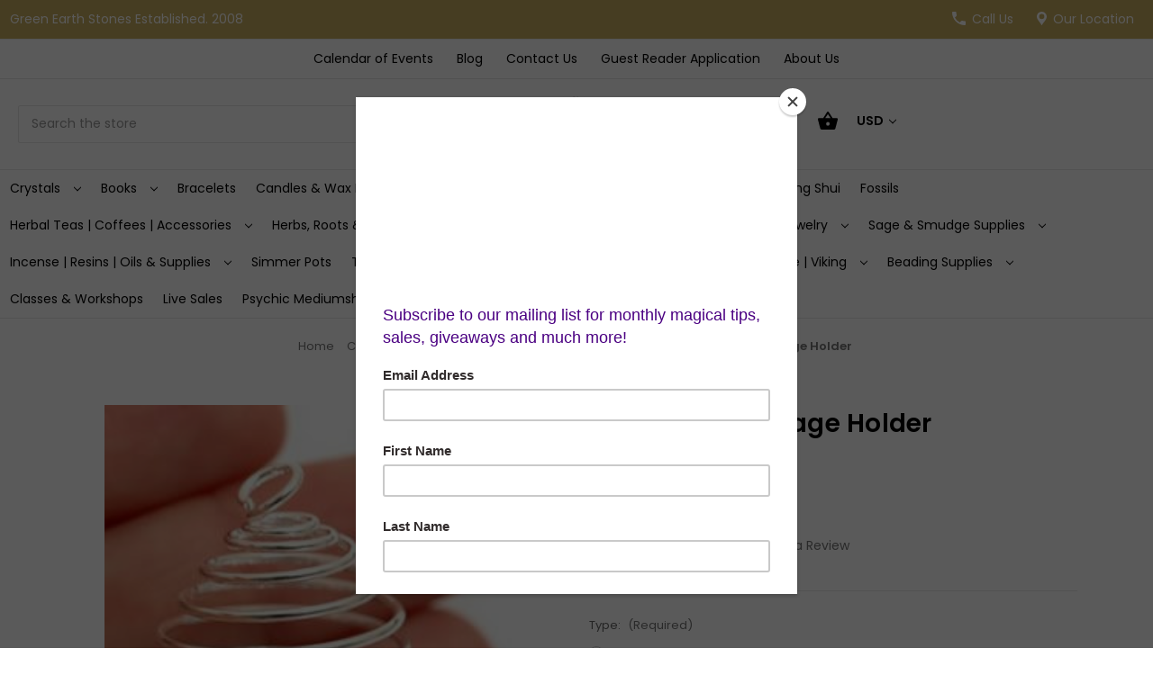

--- FILE ---
content_type: text/html; charset=UTF-8
request_url: https://greenearthstones.com/products/jewelry/gemstone-misc/spiral-crystal-cage-holder/
body_size: 28351
content:


<!DOCTYPE html>
<html class="no-js" lang="en">
    <head>
        <title>Silver Spiral Crystal Holder</title>
        <link rel="dns-prefetch preconnect" href="https://cdn11.bigcommerce.com/s-8d16b" crossorigin><link rel="dns-prefetch preconnect" href="https://fonts.googleapis.com/" crossorigin><link rel="dns-prefetch preconnect" href="https://fonts.gstatic.com/" crossorigin>
        <meta property="product:price:amount" content="3.95" /><meta property="product:price:currency" content="USD" /><meta property="og:rating" content="5" /><meta property="og:url" content="https://greenearthstones.com/products/jewelry/gemstone-misc/spiral-crystal-cage-holder/" /><meta property="og:site_name" content="Green Earth Stones " /><meta name="keywords" content="Spiral Crystal Holder, crystals, silver crystal holder, cage, pendant, copper, silver,"><meta name="description" content="A wonderful way to turn your crystal tumblestones or small rough crystals into a pendant. This silver metal spiral holder expands to accommodate crystals up to about 3.5cm by about 2cm. It can then be hung on a leather thong or a chain or even added to a keychain to make a keyring. This is an inexpensive way to wear your crystals and to get the energy of the crystal into your auric field."><link rel='canonical' href='https://greenearthstones.com/products/jewelry/gemstone-misc/spiral-crystal-cage-holder/' /><meta name='platform' content='bigcommerce.stencil' /><meta property="og:type" content="product" />
<meta property="og:title" content="Spiral Crystal Cage  Holder" />
<meta property="og:description" content="A wonderful way to turn your crystal tumblestones or small rough crystals into a pendant. This silver metal spiral holder expands to accommodate crystals up to about 3.5cm by about 2cm. It can then be hung on a leather thong or a chain or even added to a keychain to make a keyring. This is an inexpensive way to wear your crystals and to get the energy of the crystal into your auric field." />
<meta property="og:image" content="https://cdn11.bigcommerce.com/s-8d16b/products/380/images/1623/TumbledStone_Cage_Pendant__25820.1349326063.225.225.JPG?c=2" />
<meta property="fb:admins" content="126060116837" />
<meta property="og:availability" content="instock" />
<meta property="pinterest:richpins" content="enabled" />
        
         

        <link href="https://cdn11.bigcommerce.com/s-8d16b/product_images/favicon.ico" rel="shortcut icon">
        <meta name="viewport" content="width=device-width, initial-scale=1">

        <script nonce="">
            document.documentElement.className = document.documentElement.className.replace('no-js', 'js');
        </script>

        <script nonce="">
    function browserSupportsAllFeatures() {
        return window.Promise
            && window.fetch
            && window.URL
            && window.URLSearchParams
            && window.WeakMap
            // object-fit support
            && ('objectFit' in document.documentElement.style);
    }

    function loadScript(src) {
        var js = document.createElement('script');
        js.src = src;
        js.onerror = function () {
            console.error('Failed to load polyfill script ' + src);
        };
        document.head.appendChild(js);
    }

    if (!browserSupportsAllFeatures()) {
        loadScript('https://cdn11.bigcommerce.com/s-8d16b/stencil/2ade0a60-a3d5-013e-3fc4-765aeb603615/e/051af4a0-9969-0139-e26d-0e0455e73b17/dist/theme-bundle.polyfills.js');
    }
</script>
        <script nonce="">window.consentManagerTranslations = `{"locale":"en","locales":{"consent_manager.data_collection_warning":"en","consent_manager.accept_all_cookies":"en","consent_manager.gdpr_settings":"en","consent_manager.data_collection_preferences":"en","consent_manager.manage_data_collection_preferences":"en","consent_manager.use_data_by_cookies":"en","consent_manager.data_categories_table":"en","consent_manager.allow":"en","consent_manager.accept":"en","consent_manager.deny":"en","consent_manager.dismiss":"en","consent_manager.reject_all":"en","consent_manager.category":"en","consent_manager.purpose":"en","consent_manager.functional_category":"en","consent_manager.functional_purpose":"en","consent_manager.analytics_category":"en","consent_manager.analytics_purpose":"en","consent_manager.targeting_category":"en","consent_manager.advertising_category":"en","consent_manager.advertising_purpose":"en","consent_manager.essential_category":"en","consent_manager.esential_purpose":"en","consent_manager.yes":"en","consent_manager.no":"en","consent_manager.not_available":"en","consent_manager.cancel":"en","consent_manager.save":"en","consent_manager.back_to_preferences":"en","consent_manager.close_without_changes":"en","consent_manager.unsaved_changes":"en","consent_manager.by_using":"en","consent_manager.agree_on_data_collection":"en","consent_manager.change_preferences":"en","consent_manager.cancel_dialog_title":"en","consent_manager.privacy_policy":"en","consent_manager.allow_category_tracking":"en","consent_manager.disallow_category_tracking":"en"},"translations":{"consent_manager.data_collection_warning":"We use cookies (and other similar technologies) to collect data to improve your shopping experience.","consent_manager.accept_all_cookies":"Accept All Cookies","consent_manager.gdpr_settings":"Settings","consent_manager.data_collection_preferences":"Website Data Collection Preferences","consent_manager.manage_data_collection_preferences":"Manage Website Data Collection Preferences","consent_manager.use_data_by_cookies":" uses data collected by cookies and JavaScript libraries to improve your shopping experience.","consent_manager.data_categories_table":"The table below outlines how we use this data by category. To opt out of a category of data collection, select 'No' and save your preferences.","consent_manager.allow":"Allow","consent_manager.accept":"Accept","consent_manager.deny":"Deny","consent_manager.dismiss":"Dismiss","consent_manager.reject_all":"Reject all","consent_manager.category":"Category","consent_manager.purpose":"Purpose","consent_manager.functional_category":"Functional","consent_manager.functional_purpose":"Enables enhanced functionality, such as videos and live chat. If you do not allow these, then some or all of these functions may not work properly.","consent_manager.analytics_category":"Analytics","consent_manager.analytics_purpose":"Provide statistical information on site usage, e.g., web analytics so we can improve this website over time.","consent_manager.targeting_category":"Targeting","consent_manager.advertising_category":"Advertising","consent_manager.advertising_purpose":"Used to create profiles or personalize content to enhance your shopping experience.","consent_manager.essential_category":"Essential","consent_manager.esential_purpose":"Essential for the site and any requested services to work, but do not perform any additional or secondary function.","consent_manager.yes":"Yes","consent_manager.no":"No","consent_manager.not_available":"N/A","consent_manager.cancel":"Cancel","consent_manager.save":"Save","consent_manager.back_to_preferences":"Back to Preferences","consent_manager.close_without_changes":"You have unsaved changes to your data collection preferences. Are you sure you want to close without saving?","consent_manager.unsaved_changes":"You have unsaved changes","consent_manager.by_using":"By using our website, you're agreeing to our","consent_manager.agree_on_data_collection":"By using our website, you're agreeing to the collection of data as described in our ","consent_manager.change_preferences":"You can change your preferences at any time","consent_manager.cancel_dialog_title":"Are you sure you want to cancel?","consent_manager.privacy_policy":"Privacy Policy","consent_manager.allow_category_tracking":"Allow [CATEGORY_NAME] tracking","consent_manager.disallow_category_tracking":"Disallow [CATEGORY_NAME] tracking"}}`;</script>

        <script nonce="">
            window.lazySizesConfig = window.lazySizesConfig || {};
            window.lazySizesConfig.loadMode = 1;
        </script>
        <script nonce="" async src="https://cdn11.bigcommerce.com/s-8d16b/stencil/2ade0a60-a3d5-013e-3fc4-765aeb603615/e/051af4a0-9969-0139-e26d-0e0455e73b17/dist/theme-bundle.head_async.js"></script>
        
        <link href="https://fonts.googleapis.com/css?family=Poppins:400,600%7CMontserrat:700,500&display=block" rel="stylesheet">
        
        <script nonce="" async src="https://cdn11.bigcommerce.com/s-8d16b/stencil/2ade0a60-a3d5-013e-3fc4-765aeb603615/e/051af4a0-9969-0139-e26d-0e0455e73b17/dist/theme-bundle.font.js"></script>

        <link data-stencil-stylesheet href="https://cdn11.bigcommerce.com/s-8d16b/stencil/2ade0a60-a3d5-013e-3fc4-765aeb603615/e/051af4a0-9969-0139-e26d-0e0455e73b17/css/theme-2e98a710-c9d4-013e-b8f2-7e3236a52136.css" rel="stylesheet">

        <!-- Start Tracking Code for analytics_googleanalytics -->

<meta name="google-site-verification" content="8KcF3qwKvrm7ImZEe4y-IgpyoOU1nLIvQlH0R6lbsWQ" />

<script type="text/javascript" src="//downloads.mailchimp.com/js/signup-forms/popup/unique-methods/embed.js" data-dojo-config="usePlainJson: true, isDebug: false"></script><script type="text/javascript">window.dojoRequire(["mojo/signup-forms/Loader"], function(L) { L.start({"baseUrl":"mc.us16.list-manage.com","uuid":"5f42ac4dc427fb78fc62c8536","lid":"9fcc8d3973","uniqueMethods":true}) })</script>

<!-- End Tracking Code for analytics_googleanalytics -->


<script type="text/javascript" src="https://checkout-sdk.bigcommerce.com/v1/loader.js" defer ></script>
<script src="https://www.google.com/recaptcha/api.js" async defer></script>
<!-- Start of Zopim Live Chat Script -->
<script type="text/javascript">
window.$zopim||(function(d,s){var z=$zopim=function(c){z._.push(c)},$=
z.s=d.createElement(s),e=d.getElementsByTagName(s)[0];z.set=function(o
){z.set._.push(o)};$.setAttribute('charset','utf-8');$.async=!0;z.set.
_=[];$.src=('https:'==d.location.protocol?'https://ssl':'http://cdn')+
'.zopim.com/?6gkiT2ypnKml5r7ycpIG4CMv3Kb1K8WE';$.type='text/java'+s;z.
t=+new Date;z._=[];e.parentNode.insertBefore($,e)})(document,'script')
</script>
<!-- End of Zopim Live Chat Script -->
<script type="text/javascript">
var BCData = {"product_attributes":{"sku":null,"upc":null,"mpn":"98914","gtin":null,"weight":null,"base":false,"image":null,"stock":null,"instock":true,"stock_message":null,"purchasable":true,"purchasing_message":null,"call_for_price_message":null,"price":{"without_tax":{"formatted":"$3.95","value":3.95,"currency":"USD"},"tax_label":"Tax"}}};
</script>

<script nonce="">
(function () {
    var xmlHttp = new XMLHttpRequest();

    xmlHttp.open('POST', 'https://bes.gcp.data.bigcommerce.com/nobot');
    xmlHttp.setRequestHeader('Content-Type', 'application/json');
    xmlHttp.send('{"store_id":"32333","timezone_offset":"-5.0","timestamp":"2026-01-14T09:28:55.70856600Z","visit_id":"e93e2810-4009-49de-a51c-5f0be70681f7","channel_id":1}');
})();
</script>

    </head>
    <body class=" swatch-endabled">
        <svg data-src="https://cdn11.bigcommerce.com/s-8d16b/stencil/2ade0a60-a3d5-013e-3fc4-765aeb603615/e/051af4a0-9969-0139-e26d-0e0455e73b17/img/icon-sprite.svg" class="icons-svg-sprite"></svg>

        <a href="#main-content" class="skip-to-main-link">Skip to main content</a>

<div data-content-region="home_above_announcments"></div>
<div data-content-region="home_above_announcments--global"></div>

<div class="topBar gb-animate-me animate__animated" data-animation="fadeIn">


        <div class="anncmnt textLeft">
            Green Earth Stones Established. 2008
        </div><!---.anncmnt ends-->

        <div class="companyInfo text-right">

            <div class="companyInfo-phone">
              <svg height="15" xmlns="http://www.w3.org/2000/svg" viewBox="0 0 306.59 306.55">
                <path d="M85.24,6c4.6,1.57,9.14,3.49,11.33,8.11a24.56,24.56,0,0,1,2.59,9.64A209.15,209.15,0,0,0,109,84c2.19,6.79.17,12.76-4.84,17.77-11.63,11.66-23.22,23.36-34.89,35-1.42,1.4-1.78,2.39-.77,4.29q38,71.46,109.61,109.09c.44.23.9.43,2.06,1a17.12,17.12,0,0,1,1.77-2.51c11.33-11.4,22.73-22.72,34-34.16,5.62-5.69,12-7.34,19.65-4.88a195.67,195.67,0,0,0,56.15,9.32,33.49,33.49,0,0,1,10.77,1.87c5.46,2,8,6.91,9.68,12.19v65.87a7.1,7.1,0,0,0-.58,1c-3,8.71-8.79,13-18,12.72s-18.16-.53-27.19-1.4A282.09,282.09,0,0,1,197,295.47,288,288,0,0,1,89.3,226.59a287.09,287.09,0,0,1-61.94-93.36A289.26,289.26,0,0,1,5.61,24.57c-.07-7.7,3-13.49,10-17C16.81,7,18.11,6.53,19.37,6Z" transform="translate(-5.61 -6)"/>
              </svg>
                <span><a href="tel:270-495-4101" aria-label="Store number 270-495-4101">Call Us</a></span>
                <span class="companyInfo-mobile"><a href="tel:270-495-4101" aria-label="Store number 270-495-4101">Call Us</a></span>
            </div><!---.companyInfo-phone ends-->

            <div class="companyInfo-loc">
                <svg height="15" xmlns="http://www.w3.org/2000/svg" viewBox="0 0 274.64 384.38">
                  <path d="M154.59,5.54c7,1.19,14.1,2,21,3.64C218,19.52,248.64,44.83,267.74,83.67c19.89,40.44,18.51,81.58,1.31,122.65-9.33,22.29-22.32,42.45-36.56,61.82-17.7,24.08-36,47.71-53.26,72.12-10,14.15-18.44,29.41-27.45,44.25-1.7,2.79-3.21,5.43-6.93,5.41-3.54,0-5.2-2.43-6.65-5.22-16.16-31.08-36.83-59.18-57.6-87.22-16.52-22.31-33.31-44.43-47.14-68.59-11.37-19.86-20.68-40.6-24-63.42C2.14,115.41,17.29,73.07,54.94,39.3c22-19.7,48.16-30.46,77.6-33.14a15.06,15.06,0,0,0,2.53-.62ZM216.9,142.88A72,72,0,1,0,145.19,215,72.09,72.09,0,0,0,216.9,142.88Z" transform="translate(-7.67 -5.54)"/>
                </svg>
                <span><a target="_blank" rel="noopener" href="http://maps.google.com/maps?q=1701 US 31 W Bypass, 
Bowling Green KY 42101" aria-label="1701 US 31 W Bypass, 
Bowling Green KY 42101">Our Location</a></span>
                <span class="companyInfo-mobile"><a target="_blank" rel="noopener" href="http://maps.google.com/maps?q=1701 US 31 W Bypass, 
Bowling Green KY 42101" aria-label="1701 US 31 W Bypass, 
Bowling Green KY 42101">Our Location</a></span>
            </div><!---.companyInfo ends-->

        </div><!---.companyInfo ends-->

</div><!--topBar ends-->


    <div class="main-nav-menuList">
      <ul>
             <li class="navPages-item navPages-item-page">
                 <a class="navPages-action"
                    href="https://greenearthstones.com/pages/calender-of-events/"
                    aria-label="Calendar of Events"
                 >
                     Calendar of Events
                 </a>

             </li>
             <li class="navPages-item navPages-item-page">
                 <a class="navPages-action"
                    href="https://greenearthstones.com/blog/"
                    aria-label="Blog"
                 >
                     Blog
                 </a>

             </li>
             <li class="navPages-item navPages-item-page">
                 <a class="navPages-action"
                    href="https://greenearthstones.com/pages/contact-us/"
                    aria-label="Contact Us"
                 >
                     Contact Us
                 </a>

             </li>
             <li class="navPages-item navPages-item-page">
                 <a class="navPages-action"
                    href="https://forms.office.com/Pages/ResponsePage.aspx?id&#x3D;XPfPTFo2mEGsOKiCT3Ceg9vK5IlDoKVFuudF1ufWxVdUMFFTTkNVTUVRTEFORUNVVlgwWklGTEJWMS4u"
                    aria-label="Guest Reader Application "
                 >
                     Guest Reader Application 
                 </a>

             </li>
             <li class="navPages-item navPages-item-page">
                 <a class="navPages-action"
                    href="https://greenearthstones.com/pages/about-us/"
                    aria-label="About Us"
                 >
                     About Us
                 </a>

             </li>
       </ul>
    </div><!--.main-nav-menuList ends-->



<header id="header" class="header logo-searchcenter" role="banner" data-apitok="eyJ0eXAiOiJKV1QiLCJhbGciOiJFUzI1NiJ9.eyJjaWQiOlsxXSwiY29ycyI6WyJodHRwczovL2dyZWVuZWFydGhzdG9uZXMuY29tIl0sImVhdCI6MTc2ODQ3ODA3MywiaWF0IjoxNzY4MzA1MjczLCJpc3MiOiJCQyIsInNpZCI6MzIzMzMsInN1YiI6IkJDIiwic3ViX3R5cGUiOjAsInRva2VuX3R5cGUiOjF9.p6B3p7to_W6D-6dGlICE-ejGUrzWyE9UVuch3RGQidzl8x9H031XNkNPCL5-rF73916igmW3zQhoCQoouCHKBg">
    <a href="#" class="mobileMenu-toggle" data-mobile-menu-toggle="menu">
        <span class="mobileMenu-toggleIcon">Toggle menu</span>
    </a>

    <div class="header-holder">

        <div class="main-nav">
            <!--COMING SOON -->
                
  <form id="custom_quicksearch" class="form" onsubmit="return false" data-url="/search.php" data-quick-search-form>
      <fieldset class="form-fieldset">
          <div class="form-field">
              <label class="is-srOnly" for="nav-quick-search">Search</label>
              <input class="form-input"
                     data-search-quick
                     name="nav-quick-search"
                     id="nav-quick-search"
                     data-error-message="Search field cannot be empty."
                     placeholder="Search the store"
                     autocomplete="off"
              >
              <input id="search-bar-submit-btn" name="search-bar-submit-btn" class="formSubmit is-srOnly" type="submit">
            
              <button class="formSubmitBtn navUser-action navUser-action--quickSearch"
               type="button"
               id="quick-search-expand"
               data-search="quickSearch"
               aria-controls="quickSearch"
               aria-label="Search"
            >
            <svg role="img" aria-labelledby="quicksearchicontitle  quicksearchicondesc" height="20" xmlns="http://www.w3.org/2000/svg" xmlns:xlink="http://www.w3.org/1999/xlink" x="0px" y="0px" viewBox="0 0 413.1 413.1" enable-background="new 0 0 413.1 413.1" xml:space="preserve">
	<title id="quicksearchicontitle">Magnifying glass image</title>
	<desc id="quicksearchicondesc">Large red circle with a black border</desc>
	<path d="M289.5,49.6c-66.1-66.2-173.8-66.2-239.9,0c-66.1,66.1-66.1,173.8,0,239.9c63.9,63.9,166.4,66.1,233,6.6l13.5,13.5
									  c-3.4,8.6-1.6,18.7,5.3,25.6l71,71c9.3,9.3,24.5,9.3,33.8,0c9.3-9.3,9.3-24.5,0-33.8l-71-71c-6.9-6.9-17-8.7-25.6-5.3l-13.5-13.5
									  C355.6,216,353.4,113.5,289.5,49.6z M69.9,269.3c-55-55-55-144.4,0-199.4c55-55,144.4-55,199.4,0s55,144.4,0,199.4
									  S124.9,324.2,69.9,269.3z"></path>
	<path d="M103.4,102.1c24-24,51.9-41.4,81.3-52.3c-33.2-1.9-68.8,11-96.2,38.4c-27.7,27.7-40.6,63.9-38.2,97.6 C61,155.6,78.7,126.8,103.4,102.1z"></path>
  </svg>            </button>
          </div>
      </fieldset>
  </form>
  <section class="quickSearchResults" data-bind="html: results"></section>
  <p role="status"
     aria-live="polite"
     class="aria-description--hidden"
     data-search-aria-message-predefined-text="product results for"
  ></p>

        </div>
       
            <div class="header-logo header-logo--searchcenter">
                <a href="https://greenearthstones.com/" class="header-logo__link" data-header-logo-link>
        <div class="header-logo-image-container">
            <img class="header-logo-image"
                 src="https://cdn11.bigcommerce.com/s-8d16b/images/stencil/250x100/brown_lettering_additional_mini_for_logo_1621533086__30574.original.png"
                 srcset="https://cdn11.bigcommerce.com/s-8d16b/images/stencil/250x100/brown_lettering_additional_mini_for_logo_1621533086__30574.original.png 1x, https://cdn11.bigcommerce.com/s-8d16b/images/stencil/250x100/brown_lettering_additional_mini_for_logo_1621533086__30574.original.png 1x"
                 alt="Green Earth Stones "
                 title="Green Earth Stones ">
        </div>
</a>
            </div>
        

        <nav class="navUser">
    <ul class="navUser-section navUser-section--alt">
        <li class="navUser-item">
            <a class="navUser-action navUser-item--compare"
               href="/compare"
               data-compare-nav
               aria-label="Compare"
            >
            <svg width="25" xmlns="http://www.w3.org/2000/svg" viewBox="0 0 18.08 15.31">
	<path d="M6.5,10.28a.36.36,0,0,0-.26.11.36.36,0,0,0-.12.27v2.55H1v-11H8.54V3.61a.88.88,0,0,1,.53-.17h.55V1.73a.35.35,0,0,0-.35-.34H.34A.34.34,0,0,0,0,1.73v12a.35.35,0,0,0,.34.35H7A.32.32,0,0,0,7.26,14l.85-.95V10.28Z" transform="translate(0 -1.39)"/><path class="cls-1" d="M5.48,9.18,7.69,7.36a.22.22,0,0,0,0-.31c-.22-.22-2.28-1.77-2.28-1.77s-.28-.28-.28.09v1H2s-.13,0-.13.17V7.93c0,.24.16.2.16.2H5.22v1C5.22,9.46,5.48,9.18,5.48,9.18Z" transform="translate(0 -1.39)"/>
	<path d="M17.74,4H8.8a.34.34,0,0,0-.34.34V16.35a.34.34,0,0,0,.34.34h6.67a.33.33,0,0,0,.25-.11L18,14a.35.35,0,0,0,.09-.23V4.3A.34.34,0,0,0,17.74,4ZM17,12.86H15a.37.37,0,0,0-.27.11.39.39,0,0,0-.11.27v2.55H9.49v-11H17v8Z" transform="translate(0 -1.39)"/><path class="cls-1" d="M12.65,12.29s.28.27.28-.09v-.95H16.1s.13,0,.13-.17V9.63c0-.23-.15-.19-.15-.19H12.86v-1c0-.3-.26,0-.26,0l-2.21,1.83a.21.21,0,0,0,0,.31C10.59,10.73,12.65,12.29,12.65,12.29Z" transform="translate(0 -1.39)"/>
</svg>
            <span class="headerTitle">Compare</span> <span class="countPill countPill--positive countPill--alt"></span>
            </a>
        </li>


            <li class="navUser-item">
                <a class="navUser-action"
                   href="/giftcertificates.php"
                   aria-label="Gift"
                >
                <svg role="img" aria-labelledby="giftcerttitle  giftcertdesc" height="20" xmlns="http://www.w3.org/2000/svg" viewBox="0 0 512 325.32">
	<title id="giftcerttitle">Gift card image</title>
	<desc id="giftcertdesc">Large square black image with a bow ontop</desc>
	<path d="M118.93,226.9a17,17,0,0,0-24,24.16c3.3,3.23,17.13,6.89,33,9.15-2.82-19-6.62-30.63-8.95-33.31Z" transform="translate(0 -93.34)"/>
	<path d="M183,222a16.89,16.89,0,0,0-12,5c-2.29,2.62-6.07,14.22-8.9,33.24,15.85-2.26,29.69-5.92,33-9.15A17,17,0,0,0,183,222Z" transform="translate(0 -93.34)"/>
	<path d="M59.91,239a47,47,0,0,1,70-41V93.34H0V262H65.92A46.68,46.68,0,0,1,59.91,239Z" transform="translate(0 -93.34)"/>
	<path d="M100.49,342.7,79.28,321.48,108.74,292H0V418.66H130V313.23Z" transform="translate(0 -93.34)"/>
	<path d="M210.63,321.48,189.42,342.7,160,313.23V418.66H512V292H181.17Z" transform="translate(0 -93.34)"/>
	<path d="M160,93.34V198a47,47,0,0,1,64,64H512V93.34ZM453,212.78v9.48H441.14v-9.69a33,33,0,0,1-17.63-9.27l8.6-8.14c3.49,3.69,9.64,6.17,15.3,6.17,6,0,13-1.88,13-7.15v-.05c.05-6.28-4.14-8.18-14.44-11.29-4.81-1.46-9.79-3-13.87-5.77a17.79,17.79,0,0,1-8.1-15.45c0-9.38,6.63-16.27,17.16-18.58V133.1H453v9.29a36.8,36.8,0,0,1,15.74,5.19l-6.42,9.95a26,26,0,0,0-13-3.5c-6.23,0-13.5,2-13.5,7.59,0,5,3.05,6.7,13.55,9.88,5,1.52,10.26,3.1,14.55,6.14,5.56,3.94,8.35,9.51,8.3,16.57C472.22,204.06,464.69,211.1,453,212.78Z" transform="translate(0 -93.34)"/>
  </svg>                    <span class="headerTitle">Gift
                </a>
            </li>
        
        <li class="navUser-item navUser-item--account">
                <a class="navUser-action"
                   href="/login.php"
                   aria-label="Sign in"
                >
                <svg height="20" xmlns="http://www.w3.org/2000/svg" viewBox="0 0 198.27 187.04">
	<path d="M5,182.57c.49-2.31,1-4.63,1.47-6.94,6.15-27.71,21.37-49.08,45.23-64.36,1.84-1.18,3.81-3.1,5.67-3s3.41,2.27,5.06,3.59c15.59,12.4,33.22,17.26,52.91,14a62.73,62.73,0,0,0,33.26-16.56c1.34-1.26,2.28-1.39,3.9-.45q40.29,23.4,49.79,69c.38,1.83.66,3.68.91,5.53a7.28,7.28,0,0,1-6.46,8.18,25.64,25.64,0,0,1-3.28.15q-89.36,0-178.71.05c-4.49,0-7.91-1.3-9.75-5.63Z" transform="translate(-5 -4.65)"/>
	<path d="M104.08,118.21c-31.14-.14-56.73-25.72-56.73-56.74,0-31.3,25.91-57.09,57-56.82a56.72,56.72,0,0,1,56.58,56.94C160.72,93,135,118.34,104.08,118.21Z" transform="translate(-5 -4.65)"/>
  </svg>
                  <span class="headerTitle">Sign in</span>
                </a>
                    <span class="navUser-or hidden">or</span>
                    <a class="navUser-action hidden"
                       href="/login.php?action&#x3D;create_account"
                       aria-label="Register"
                    >
                        Register
                    </a>
        </li>

        <li class="navUser-item navUser-item--cart">
            <a class="navUser-action"
               data-cart-preview
               data-dropdown="cart-preview-dropdown"
               data-options="align:right"
               href="/cart.php"
               aria-label="Cart with 0 items"
            >
                  <svg height="20" xmlns="http://www.w3.org/2000/svg" viewBox="0 0 555.9 487.05">
      <path d="M413.1,212.93,300.9,44.62c-5.1-5.09-12.75-10.2-20.4-10.2S265.2,37,260.1,44.62L147.9,212.93H25.5c-15.3,0-25.5,10.19-25.5,25.5v7.64L63.75,483.22c5.1,20.4,25.5,38.25,48.45,38.25H443.7c22.95,0,43.35-15.3,48.45-38.25L555.9,246.07v-7.65c0-15.3-10.2-25.5-25.5-25.5H413.1Zm-209.1,0,76.5-112.2L357,212.93Zm76.5,204a51,51,0,1,1,51-51A51.15,51.15,0,0,1,280.5,416.92Z" transform="translate(0 -34.42)"/>
  </svg>


                <span class="navUser-item-cartLabel headerTitle">Cart</span>
                <span class="countPill cart-quantity"></span>
            </a>

            <div class="dropdown-menu" id="cart-preview-dropdown" data-dropdown-content aria-hidden="true"></div>
        </li>

    </ul>
        <div class="navUser-item--currency">
            <ul class="navUser-section">
    <li class="navUser-item">
        <a class="navUser-action navUser-action--currencySelector has-dropdown"
           href="#"
           data-dropdown="currencySelection"
           aria-controls="currencySelection"
           aria-expanded="false"
        >
            USD
            <i class="icon" aria-hidden="true">
                <svg>
                    <use href="#icon-chevron-down" />
                </svg>
            </i>
        </a>
        <ul class="dropdown-menu" id="currencySelection" data-dropdown-content aria-hidden="true" tabindex="-1">
            <li class="dropdown-menu-item">
                <a href="https://greenearthstones.com/products/jewelry/gemstone-misc/spiral-crystal-cage-holder/?setCurrencyId=1"
                   data-currency-code="USD"
                   data-cart-currency-switch-url="https://greenearthstones.com/cart/change-currency"
                   data-warning="Promotions and gift certificates that don&#x27;t apply to the new currency will be removed from your cart. Are you sure you want to continue?"
                >
                    <strong>Default Currency</strong>
                </a>
            </li>
            <li class="dropdown-menu-item">
                <a href="https://greenearthstones.com/products/jewelry/gemstone-misc/spiral-crystal-cage-holder/?setCurrencyId=2"
                   data-currency-code="CAD"
                   data-cart-currency-switch-url="https://greenearthstones.com/cart/change-currency"
                   data-warning="Promotions and gift certificates that don&#x27;t apply to the new currency will be removed from your cart. Are you sure you want to continue?"
                >
                    Canadian Dollars
                </a>
            </li>
            <li class="dropdown-menu-item">
                <a href="https://greenearthstones.com/products/jewelry/gemstone-misc/spiral-crystal-cage-holder/?setCurrencyId=3"
                   data-currency-code="GBP"
                   data-cart-currency-switch-url="https://greenearthstones.com/cart/change-currency"
                   data-warning="Promotions and gift certificates that don&#x27;t apply to the new currency will be removed from your cart. Are you sure you want to continue?"
                >
                    United Kingdom Pounds 
                </a>
            </li>
            <li class="dropdown-menu-item">
                <a href="https://greenearthstones.com/products/jewelry/gemstone-misc/spiral-crystal-cage-holder/?setCurrencyId=4"
                   data-currency-code="AUD"
                   data-cart-currency-switch-url="https://greenearthstones.com/cart/change-currency"
                   data-warning="Promotions and gift certificates that don&#x27;t apply to the new currency will be removed from your cart. Are you sure you want to continue?"
                >
                    Australian Dollars
                </a>
            </li>
        </ul>
    </li>
</ul>
        </div>

</nav>

    </div><!--.header-holder ends-->

    <div class="navPages-container" id="menu" data-menu>
        <nav class="navPages">
    <div class="navPages-quickSearch">
        <div class="container">
    <form class="form" onsubmit="return false" data-url="/search.php" data-quick-search-form>
        <fieldset class="form-fieldset">
            <div class="form-field">
                <label class="is-srOnly" for="nav-menu-quick-search">Search</label>
                <input class="form-input"
                       data-search-quick
                       name="nav-menu-quick-search"
                       id="nav-menu-quick-search"
                       data-error-message="Search field cannot be empty."
                       placeholder="Search the store"
                       autocomplete="off"
                >
            </div>
        </fieldset>
    </form>
    <section class="quickSearchResults" data-bind="html: results"></section>
    <p role="status"
       aria-live="polite"
       class="aria-description--hidden"
       data-search-aria-message-predefined-text="product results for"
    ></p>
</div>
    </div>
    
    <ul class="navPages-list navPages-list-depth-max mobile_only">
    </ul>

    <ul class="navPages-list navPages-list-depth-max">
            <li class="navPages-item">
                    <a class="navPages-action navPages-action-depth-max has-subMenu is-root"
       href="https://greenearthstones.com/categories/crystals/"
       data-collapsible="navPages-311"
       aria-label="Crystals"
    >
        Crystals
        <i class="icon navPages-action-moreIcon" aria-hidden="true">
            <svg><use href="#icon-chevron-down" /></svg>
        </i>
    </a>
    <div class="navPage-subMenu navPage-subMenu-horizontal" id="navPages-311" aria-hidden="true" tabindex="-1">
    <ul class="navPage-subMenu-list">
        <li class="navPage-subMenu-item-parent">
            <a class="navPage-subMenu-action navPages-action navPages-action-depth-max" href="https://greenearthstones.com/categories/crystals/">All Crystals</a>
        </li>
            <li class="navPage-subMenu-item-child">
                    <a class="navPage-subMenu-action navPages-action" href="https://greenearthstones.com/categories/crystals/crystal-bowls/">Crystal Bowls </a>
            </li>
            <li class="navPage-subMenu-item-child">
                    <a class="navPage-subMenu-action navPages-action" href="https://greenearthstones.com/categories/crystals/earrings/">Earrings</a>
            </li>
            <li class="navPage-subMenu-item-child">
                    <a class="navPage-subMenu-action navPages-action" href="https://greenearthstones.com/categories/crystals/feng-shui/">Feng Shui</a>
            </li>
            <li class="navPage-subMenu-item-child">
                    <a class="navPage-subMenu-action navPages-action" href="https://greenearthstones.com/categories/crystals/crystal-carvings/">Crystal Carvings &amp; Animals</a>
            </li>
            <li class="navPage-subMenu-item-child">
                    <a class="navPage-subMenu-action navPages-action" href="https://greenearthstones.com/categories/crystals/crystal-confetti/">MYSTERY THEMED SCOOPS</a>
            </li>
            <li class="navPage-subMenu-item-child">
                    <a class="navPage-subMenu-action navPages-action" href="https://greenearthstones.com/categories/crystals/orgone-crystals/">Orgone Crystals</a>
            </li>
            <li class="navPage-subMenu-item-child">
                    <a class="navPage-subMenu-action navPages-action" href="https://greenearthstones.com/categories/crystals/specimens-one-of-a-kind/">One of a Kind Specimens</a>
            </li>
            <li class="navPage-subMenu-item-child">
                    <a class="navPage-subMenu-action navPages-action" href="https://greenearthstones.com/categories/crystals/selenite/">Selenite</a>
            </li>
            <li class="navPage-subMenu-item-child">
                    <a class="navPage-subMenu-action navPages-action" href="https://greenearthstones.com/categories/crystals/crystal-kits/">Crystal Kits </a>
            </li>
            <li class="navPage-subMenu-item-child">
                    <a class="navPage-subMenu-action navPages-action" href="https://greenearthstones.com/categories/crystals/crystal-points/">Crystal Points &amp; Wands</a>
            </li>
            <li class="navPage-subMenu-item-child">
                    <a class="navPage-subMenu-action navPages-action" href="https://greenearthstones.com/categories/crystals/crystal-spheres/">Crystal Spheres</a>
            </li>
            <li class="navPage-subMenu-item-child">
                    <a class="navPage-subMenu-action navPages-action" href="https://greenearthstones.com/categories/crystals/tumbled-natural-stones/">Tumbled &amp; Natural Stones </a>
            </li>
            <li class="navPage-subMenu-item-child">
                    <a class="navPage-subMenu-action navPages-action" href="https://greenearthstones.com/categories/crystals/word-stones/">Word &amp; Palm Stones</a>
            </li>
            <li class="navPage-subMenu-item-child">
                    <a class="navPage-subMenu-action navPages-action" href="https://greenearthstones.com/categories/crystals/crystal-slices/">Crystal Slices</a>
            </li>
            <li class="navPage-subMenu-item-child">
                    <a class="navPage-subMenu-action navPages-action" href="https://greenearthstones.com/categories/rune-stones/">Rune Stones &amp; Accessories</a>
            </li>
            <li class="navPage-subMenu-item-child">
                    <a class="navPage-subMenu-action navPages-action" href="https://greenearthstones.com/categories/crystals/skulls/">Skulls </a>
            </li>
            <li class="navPage-subMenu-item-child">
                    <a class="navPage-subMenu-action navPages-action" href="https://greenearthstones.com/categories/crystals/reiki-sets/">Reiki Sets</a>
            </li>
    </ul>
</div>
            </li>
            <li class="navPages-item">
                    <a class="navPages-action navPages-action-depth-max has-subMenu is-root"
       href="https://greenearthstones.com/categories/books/"
       data-collapsible="navPages-352"
       aria-label="Books"
    >
        Books
        <i class="icon navPages-action-moreIcon" aria-hidden="true">
            <svg><use href="#icon-chevron-down" /></svg>
        </i>
    </a>
    <div class="navPage-subMenu navPage-subMenu-horizontal" id="navPages-352" aria-hidden="true" tabindex="-1">
    <ul class="navPage-subMenu-list">
        <li class="navPage-subMenu-item-parent">
            <a class="navPage-subMenu-action navPages-action navPages-action-depth-max" href="https://greenearthstones.com/categories/books/">All Books</a>
        </li>
            <li class="navPage-subMenu-item-child">
                    <a class="navPage-subMenu-action navPages-action" href="https://greenearthstones.com/categories/books/crystals/">Crystals </a>
            </li>
            <li class="navPage-subMenu-item-child">
                    <a class="navPage-subMenu-action navPages-action" href="https://greenearthstones.com/categories/books/herbals-oils/">Herbals, Oil Books</a>
            </li>
            <li class="navPage-subMenu-item-child">
                    <a class="navPage-subMenu-action navPages-action" href="https://greenearthstones.com/categories/books/runes/">Rune Books</a>
            </li>
            <li class="navPage-subMenu-item-child">
                    <a class="navPage-subMenu-action navPages-action" href="https://greenearthstones.com/categories/books/journals/">Journals </a>
            </li>
            <li class="navPage-subMenu-item-child">
                    <a class="navPage-subMenu-action navPages-action" href="https://greenearthstones.com/sound-healing-tools">Sound Healing</a>
            </li>
    </ul>
</div>
            </li>
            <li class="navPages-item">
                    <a class="navPages-action"
       href="https://greenearthstones.com/categories/bracelets/"
       aria-label="Bracelets"
    >
        Bracelets
    </a>
            </li>
            <li class="navPages-item">
                    <a class="navPages-action navPages-action-depth-max has-subMenu is-root"
       href="https://greenearthstones.com/categories/candles/"
       data-collapsible="navPages-78"
       aria-label="Candles &amp; Wax Melts"
    >
        Candles &amp; Wax Melts
        <i class="icon navPages-action-moreIcon" aria-hidden="true">
            <svg><use href="#icon-chevron-down" /></svg>
        </i>
    </a>
    <div class="navPage-subMenu navPage-subMenu-horizontal" id="navPages-78" aria-hidden="true" tabindex="-1">
    <ul class="navPage-subMenu-list">
        <li class="navPage-subMenu-item-parent">
            <a class="navPage-subMenu-action navPages-action navPages-action-depth-max" href="https://greenearthstones.com/categories/candles/">All Candles &amp; Wax Melts</a>
        </li>
            <li class="navPage-subMenu-item-child">
                    <a class="navPage-subMenu-action navPages-action" href="https://greenearthstones.com/categories/candles-wax-melts/wax-melts/">Wax Melts</a>
            </li>
            <li class="navPage-subMenu-item-child">
                    <a class="navPage-subMenu-action navPages-action" href="https://greenearthstones.com/categories/candles/7-day-candles/">7 Day Candles</a>
            </li>
            <li class="navPage-subMenu-item-child">
                    <a class="navPage-subMenu-action navPages-action" href="https://greenearthstones.com/categories/candles/candle-holders/">Candle Holders</a>
            </li>
            <li class="navPage-subMenu-item-child">
                    <a class="navPage-subMenu-action navPages-action" href="https://greenearthstones.com/categories/candles/limited-seasonal-candles/">LIMITED Seasonal Candles </a>
            </li>
            <li class="navPage-subMenu-item-child">
                    <a class="navPage-subMenu-action navPages-action" href="https://greenearthstones.com/categories/candles-holders/ritual-chime-candles-small/">Ritual Chime Candles Small</a>
            </li>
            <li class="navPage-subMenu-item-child">
                    <a class="navPage-subMenu-action navPages-action" href="https://greenearthstones.com/categories/candles/ritual-chime-candles-small-bulk/">Ritual Chime Candles Small BULK</a>
            </li>
            <li class="navPage-subMenu-item-child">
                    <a class="navPage-subMenu-action navPages-action" href="https://greenearthstones.com/categories/candles-holders/beeswax-handcrafted/">Beeswax Handcrafted</a>
            </li>
            <li class="navPage-subMenu-item-child">
                    <a class="navPage-subMenu-action navPages-action" href="https://greenearthstones.com/categories/candles/votive-candles/">Votive Candles</a>
            </li>
            <li class="navPage-subMenu-item-child">
                    <a class="navPage-subMenu-action navPages-action" href="https://greenearthstones.com/categories/candles/figure-shaped-candles/">Figure &amp; Shaped Candles</a>
            </li>
            <li class="navPage-subMenu-item-child">
                    <a class="navPage-subMenu-action navPages-action" href="https://greenearthstones.com/categories/candles-holders/9-pillar-candles/">9&quot; Pillar Candles</a>
            </li>
            <li class="navPage-subMenu-item-child">
                    <a class="navPage-subMenu-action navPages-action" href="https://greenearthstones.com/categories/candles-holders/candles-created-by-green-earth-stones/">Candles by Green Earth Stones</a>
            </li>
    </ul>
</div>
            </li>
            <li class="navPages-item">
                    <a class="navPages-action navPages-action-depth-max has-subMenu is-root"
       href="https://greenearthstones.com/categories/essential-oils/"
       data-collapsible="navPages-183"
       aria-label="Essential Oils "
    >
        Essential Oils 
        <i class="icon navPages-action-moreIcon" aria-hidden="true">
            <svg><use href="#icon-chevron-down" /></svg>
        </i>
    </a>
    <div class="navPage-subMenu navPage-subMenu-horizontal" id="navPages-183" aria-hidden="true" tabindex="-1">
    <ul class="navPage-subMenu-list">
        <li class="navPage-subMenu-item-parent">
            <a class="navPage-subMenu-action navPages-action navPages-action-depth-max" href="https://greenearthstones.com/categories/essential-oils/">All Essential Oils </a>
        </li>
            <li class="navPage-subMenu-item-child">
                    <a class="navPage-subMenu-action navPages-action" href="https://greenearthstones.com/categories/essential-oils-diffusers/diffusers/">Diffusers</a>
            </li>
            <li class="navPage-subMenu-item-child">
                    <a class="navPage-subMenu-action navPages-action" href="https://greenearthstones.com/categories/essential-oils/body-oils/">Body Oils </a>
            </li>
            <li class="navPage-subMenu-item-child">
                    <a class="navPage-subMenu-action navPages-action" href="https://greenearthstones.com/categories/essential-oils-diffusers/essential-oils/">Essential Oils</a>
            </li>
            <li class="navPage-subMenu-item-child">
                    <a class="navPage-subMenu-action navPages-action" href="https://greenearthstones.com/categories/essential-oils/gemstone-perfumes/">Gemstone Perfumes </a>
            </li>
            <li class="navPage-subMenu-item-child">
                    <a class="navPage-subMenu-action navPages-action" href="https://greenearthstones.com/categories/essential-oils/tinctures/">Tinctures</a>
            </li>
    </ul>
</div>
            </li>
            <li class="navPages-item">
                    <a class="navPages-action navPages-action-depth-max has-subMenu is-root"
       href="https://greenearthstones.com/categories/body-care/"
       data-collapsible="navPages-328"
       aria-label="Body &amp; Facial Care | Perfumes"
    >
        Body &amp; Facial Care | Perfumes
        <i class="icon navPages-action-moreIcon" aria-hidden="true">
            <svg><use href="#icon-chevron-down" /></svg>
        </i>
    </a>
    <div class="navPage-subMenu navPage-subMenu-horizontal" id="navPages-328" aria-hidden="true" tabindex="-1">
    <ul class="navPage-subMenu-list">
        <li class="navPage-subMenu-item-parent">
            <a class="navPage-subMenu-action navPages-action navPages-action-depth-max" href="https://greenearthstones.com/categories/body-care/">All Body &amp; Facial Care | Perfumes</a>
        </li>
            <li class="navPage-subMenu-item-child">
                    <a class="navPage-subMenu-action navPages-action" href="https://greenearthstones.com/categories/body-care-perfumes/anointing-oils/">Anointing Oils</a>
            </li>
            <li class="navPage-subMenu-item-child">
                    <a class="navPage-subMenu-action navPages-action" href="https://greenearthstones.com/categories/body-facial-care-perfumes/facial-eye-pads/">Facial Eye Cooling Pads</a>
            </li>
            <li class="navPage-subMenu-item-child">
                    <a class="navPage-subMenu-action navPages-action" href="https://greenearthstones.com/categories/body-care-perfumes/gemstone-essential-oil-perfume/">Gemstone Essential Oil Perfume</a>
            </li>
            <li class="navPage-subMenu-item-child">
                    <a class="navPage-subMenu-action navPages-action" href="https://greenearthstones.com/categories/body-care-perfumes/wild-rose-perfume-oil/">Wild Rose Perfume Oil </a>
            </li>
    </ul>
</div>
            </li>
            <li class="navPages-item">
                    <a class="navPages-action"
       href="https://greenearthstones.com/categories/feng-shui/"
       aria-label="Feng Shui "
    >
        Feng Shui 
    </a>
            </li>
            <li class="navPages-item">
                    <a class="navPages-action"
       href="https://greenearthstones.com/categories/fossils/"
       aria-label="Fossils"
    >
        Fossils
    </a>
            </li>
            <li class="navPages-item">
                    <a class="navPages-action navPages-action-depth-max has-subMenu is-root"
       href="https://greenearthstones.com/categories/herbal-teas-tinctures-coffee/"
       data-collapsible="navPages-272"
       aria-label="Herbal Teas | Coffees | Accessories "
    >
        Herbal Teas | Coffees | Accessories 
        <i class="icon navPages-action-moreIcon" aria-hidden="true">
            <svg><use href="#icon-chevron-down" /></svg>
        </i>
    </a>
    <div class="navPage-subMenu navPage-subMenu-horizontal" id="navPages-272" aria-hidden="true" tabindex="-1">
    <ul class="navPage-subMenu-list">
        <li class="navPage-subMenu-item-parent">
            <a class="navPage-subMenu-action navPages-action navPages-action-depth-max" href="https://greenearthstones.com/categories/herbal-teas-tinctures-coffee/">All Herbal Teas | Coffees | Accessories </a>
        </li>
            <li class="navPage-subMenu-item-child">
                    <a class="navPage-subMenu-action navPages-action" href="https://greenearthstones.com/categories/herbal-teas-tinctures-coffee/coffee/">Coffee</a>
            </li>
            <li class="navPage-subMenu-item-child">
                    <a class="navPage-subMenu-action navPages-action" href="https://greenearthstones.com/categories/teas/teas/">Teas</a>
            </li>
            <li class="navPage-subMenu-item-child">
                    <a class="navPage-subMenu-action navPages-action" href="https://greenearthstones.com/categories/teas/tea-accessories/">Tea Accessories</a>
            </li>
    </ul>
</div>
            </li>
            <li class="navPages-item">
                    <a class="navPages-action navPages-action-depth-max has-subMenu is-root"
       href="https://greenearthstones.com/categories/herbs-roots-powders/"
       data-collapsible="navPages-199"
       aria-label="Herbs, Roots &amp; Powders"
    >
        Herbs, Roots &amp; Powders
        <i class="icon navPages-action-moreIcon" aria-hidden="true">
            <svg><use href="#icon-chevron-down" /></svg>
        </i>
    </a>
    <div class="navPage-subMenu navPage-subMenu-horizontal" id="navPages-199" aria-hidden="true" tabindex="-1">
    <ul class="navPage-subMenu-list">
        <li class="navPage-subMenu-item-parent">
            <a class="navPage-subMenu-action navPages-action navPages-action-depth-max" href="https://greenearthstones.com/categories/herbs-roots-powders/">All Herbs, Roots &amp; Powders</a>
        </li>
            <li class="navPage-subMenu-item-child">
                    <a class="navPage-subMenu-action navPages-action" href="https://greenearthstones.com/categories/herbs/a-d/">A - D</a>
            </li>
            <li class="navPage-subMenu-item-child">
                    <a class="navPage-subMenu-action navPages-action" href="https://greenearthstones.com/categories/herbs/e-h/">E - H</a>
            </li>
            <li class="navPage-subMenu-item-child">
                    <a class="navPage-subMenu-action navPages-action" href="https://greenearthstones.com/categories/herbs/i-l/">I - L </a>
            </li>
            <li class="navPage-subMenu-item-child">
                    <a class="navPage-subMenu-action navPages-action" href="https://greenearthstones.com/categories/herbs/m-p/">M - P </a>
            </li>
            <li class="navPage-subMenu-item-child">
                    <a class="navPage-subMenu-action navPages-action" href="https://greenearthstones.com/categories/herbs/q-t/">Q - T</a>
            </li>
            <li class="navPage-subMenu-item-child">
                    <a class="navPage-subMenu-action navPages-action" href="https://greenearthstones.com/categories/herbs/u-z/">U - Z </a>
            </li>
            <li class="navPage-subMenu-item-child">
                    <a class="navPage-subMenu-action navPages-action" href="https://greenearthstones.com/categories/herbs/accessories/">Accessories</a>
            </li>
            <li class="navPage-subMenu-item-child">
                    <a class="navPage-subMenu-action navPages-action" href="https://greenearthstones.com/categories/magical-herbs-roots-powders/herbal-books/">Herbal Books</a>
            </li>
    </ul>
</div>
            </li>
            <li class="navPages-item">
                    <a class="navPages-action navPages-action-depth-max has-subMenu is-root"
       href="https://greenearthstones.com/categories/home-decor/"
       data-collapsible="navPages-316"
       aria-label="Home Decor"
    >
        Home Decor
        <i class="icon navPages-action-moreIcon" aria-hidden="true">
            <svg><use href="#icon-chevron-down" /></svg>
        </i>
    </a>
    <div class="navPage-subMenu navPage-subMenu-horizontal" id="navPages-316" aria-hidden="true" tabindex="-1">
    <ul class="navPage-subMenu-list">
        <li class="navPage-subMenu-item-parent">
            <a class="navPage-subMenu-action navPages-action navPages-action-depth-max" href="https://greenearthstones.com/categories/home-decor/">All Home Decor</a>
        </li>
            <li class="navPage-subMenu-item-child">
                    <a class="navPage-subMenu-action navPages-action" href="https://greenearthstones.com/categories/home-decor/boxes/">Boxes</a>
            </li>
            <li class="navPage-subMenu-item-child">
                    <a class="navPage-subMenu-action navPages-action" href="https://greenearthstones.com/categories/home-decor/everything-else/">Everything Else </a>
            </li>
            <li class="navPage-subMenu-item-child">
                    <a class="navPage-subMenu-action navPages-action" href="https://greenearthstones.com/categories/home-decor/evil-eye-protection/">Evil Eye Protection</a>
            </li>
            <li class="navPage-subMenu-item-child">
                    <a class="navPage-subMenu-action navPages-action" href="https://greenearthstones.com/categories/home-decor/display-plates/">Display Plates &amp; Stands</a>
            </li>
            <li class="navPage-subMenu-item-child">
                    <a class="navPage-subMenu-action navPages-action" href="https://greenearthstones.com/categories/home-decor/journals/">Journals</a>
            </li>
            <li class="navPage-subMenu-item-child">
                    <a class="navPage-subMenu-action navPages-action" href="https://greenearthstones.com/categories/home-decor/lucky-cat/">Lucky Cat</a>
            </li>
            <li class="navPage-subMenu-item-child">
                    <a class="navPage-subMenu-action navPages-action" href="https://greenearthstones.com/categories/home-decor/onyx-carvings/">Onyx Carvings</a>
            </li>
            <li class="navPage-subMenu-item-child">
                    <a class="navPage-subMenu-action navPages-action" href="https://greenearthstones.com/categories/home-decor/scrying-mirrors/">Scrying Mirrors</a>
            </li>
            <li class="navPage-subMenu-item-child">
                    <a class="navPage-subMenu-action navPages-action" href="https://greenearthstones.com/categories/home-decor/statues/">Statues</a>
            </li>
            <li class="navPage-subMenu-item-child">
                    <a class="navPage-subMenu-action navPages-action" href="https://greenearthstones.com/categories/home-decor/suncatcher/">Suncatchers &amp; Windchimes</a>
            </li>
            <li class="navPage-subMenu-item-child">
                    <a class="navPage-subMenu-action navPages-action" href="https://greenearthstones.com/categories/home-decor/tapestry/">Tapestry</a>
            </li>
            <li class="navPage-subMenu-item-child">
                    <a class="navPage-subMenu-action navPages-action" href="https://greenearthstones.com/categories/home-decor/wood-grids/">Wood Grids</a>
            </li>
    </ul>
</div>
            </li>
            <li class="navPages-item">
                    <a class="navPages-action"
       href="https://greenearthstones.com/categories/mala-rosary-prayer-jewelry/"
       aria-label="Mala | Rosary | Prayer Jewelry"
    >
        Mala | Rosary | Prayer Jewelry
    </a>
            </li>
            <li class="navPages-item">
                    <a class="navPages-action navPages-action-depth-max has-subMenu is-root"
       href="https://greenearthstones.com/categories/jewelry/"
       data-collapsible="navPages-430"
       aria-label="Jewelry"
    >
        Jewelry
        <i class="icon navPages-action-moreIcon" aria-hidden="true">
            <svg><use href="#icon-chevron-down" /></svg>
        </i>
    </a>
    <div class="navPage-subMenu navPage-subMenu-horizontal" id="navPages-430" aria-hidden="true" tabindex="-1">
    <ul class="navPage-subMenu-list">
        <li class="navPage-subMenu-item-parent">
            <a class="navPage-subMenu-action navPages-action navPages-action-depth-max" href="https://greenearthstones.com/categories/jewelry/">All Jewelry</a>
        </li>
            <li class="navPage-subMenu-item-child">
                    <a class="navPage-subMenu-action navPages-action" href="https://greenearthstones.com/categories/jewelry/earrings/">Earrings</a>
            </li>
            <li class="navPage-subMenu-item-child">
                    <a class="navPage-subMenu-action navPages-action" href="https://greenearthstones.com/categories/jewelry/pendants/">Pendants</a>
            </li>
    </ul>
</div>
            </li>
            <li class="navPages-item">
                    <a class="navPages-action navPages-action-depth-max has-subMenu is-root"
       href="https://greenearthstones.com/categories/sage-smudge-supplies/"
       data-collapsible="navPages-103"
       aria-label="Sage &amp; Smudge Supplies"
    >
        Sage &amp; Smudge Supplies
        <i class="icon navPages-action-moreIcon" aria-hidden="true">
            <svg><use href="#icon-chevron-down" /></svg>
        </i>
    </a>
    <div class="navPage-subMenu navPage-subMenu-horizontal" id="navPages-103" aria-hidden="true" tabindex="-1">
    <ul class="navPage-subMenu-list">
        <li class="navPage-subMenu-item-parent">
            <a class="navPage-subMenu-action navPages-action navPages-action-depth-max" href="https://greenearthstones.com/categories/sage-smudge-supplies/">All Sage &amp; Smudge Supplies</a>
        </li>
            <li class="navPage-subMenu-item-child">
                    <a class="navPage-subMenu-action navPages-action" href="https://greenearthstones.com/categories/sage-smudge-supplies/bowls-burners/">Bowls &amp; Burners</a>
            </li>
            <li class="navPage-subMenu-item-child">
                    <a class="navPage-subMenu-action navPages-action" href="https://greenearthstones.com/categories/sage-smudge-supplies/smudge-bundles/">Smudge Bundles</a>
            </li>
            <li class="navPage-subMenu-item-child">
                    <a class="navPage-subMenu-action navPages-action" href="https://greenearthstones.com/categories/sage-smudge-supplies/smudge-feathers/">Smudge Feathers</a>
            </li>
            <li class="navPage-subMenu-item-child">
                    <a class="navPage-subMenu-action navPages-action" href="https://greenearthstones.com/categories/sage-smudge-supplies/smudge-books/">Smudge Books</a>
            </li>
            <li class="navPage-subMenu-item-child">
                    <a class="navPage-subMenu-action navPages-action" href="https://greenearthstones.com/categories/sage-smudge-supplies/smudge-sprays/">Smudge Sprays / Waters</a>
            </li>
    </ul>
</div>
            </li>
            <li class="navPages-item">
                    <a class="navPages-action navPages-action-depth-max has-subMenu is-root"
       href="https://greenearthstones.com/categories/incense-resins-oils-supplies/"
       data-collapsible="navPages-75"
       aria-label="Incense | Resins | Oils &amp; Supplies"
    >
        Incense | Resins | Oils &amp; Supplies
        <i class="icon navPages-action-moreIcon" aria-hidden="true">
            <svg><use href="#icon-chevron-down" /></svg>
        </i>
    </a>
    <div class="navPage-subMenu navPage-subMenu-horizontal" id="navPages-75" aria-hidden="true" tabindex="-1">
    <ul class="navPage-subMenu-list">
        <li class="navPage-subMenu-item-parent">
            <a class="navPage-subMenu-action navPages-action navPages-action-depth-max" href="https://greenearthstones.com/categories/incense-resins-oils-supplies/">All Incense | Resins | Oils &amp; Supplies</a>
        </li>
            <li class="navPage-subMenu-item-child">
                    <a class="navPage-subMenu-action navPages-action" href="https://greenearthstones.com/categories/incense-resins-oils-supplies/goloka-aroma-oils-burners/">Aroma Oils &amp; Burners</a>
            </li>
            <li class="navPage-subMenu-item-child">
                    <a class="navPage-subMenu-action navPages-action" href="https://greenearthstones.com/categories/incense-supplies/incense/">Incense &amp; Resins</a>
            </li>
            <li class="navPage-subMenu-item-child">
                    <a class="navPage-subMenu-action navPages-action" href="https://greenearthstones.com/categories/incense-supplies/ash-catchers/">Incense Burners</a>
            </li>
            <li class="navPage-subMenu-item-child">
                    <a class="navPage-subMenu-action navPages-action" href="https://greenearthstones.com/categories/incense-resins-oils-supplies/incense-sand/">Incense Sand</a>
            </li>
    </ul>
</div>
            </li>
            <li class="navPages-item">
                    <a class="navPages-action"
       href="https://greenearthstones.com/categories/simmer-pots/"
       aria-label="Simmer Pots"
    >
        Simmer Pots
    </a>
            </li>
            <li class="navPages-item">
                    <a class="navPages-action navPages-action-depth-max has-subMenu is-root"
       href="https://greenearthstones.com/categories/tarot-cards/"
       data-collapsible="navPages-286"
       aria-label="Tarot Cards &amp; Supplies | Divination"
    >
        Tarot Cards &amp; Supplies | Divination
        <i class="icon navPages-action-moreIcon" aria-hidden="true">
            <svg><use href="#icon-chevron-down" /></svg>
        </i>
    </a>
    <div class="navPage-subMenu navPage-subMenu-horizontal" id="navPages-286" aria-hidden="true" tabindex="-1">
    <ul class="navPage-subMenu-list">
        <li class="navPage-subMenu-item-parent">
            <a class="navPage-subMenu-action navPages-action navPages-action-depth-max" href="https://greenearthstones.com/categories/tarot-cards/">All Tarot Cards &amp; Supplies | Divination</a>
        </li>
            <li class="navPage-subMenu-item-child">
                    <a class="navPage-subMenu-action navPages-action" href="https://greenearthstones.com/categories/tarot-cards/oracle-cards/">Oracle Cards</a>
            </li>
            <li class="navPage-subMenu-item-child">
                    <a class="navPage-subMenu-action navPages-action" href="https://greenearthstones.com/categories/tarot-cards-supplies-divination/lenormand-cards/">Lenormand Cards &amp; Kipper Cards</a>
            </li>
            <li class="navPage-subMenu-item-child">
                    <a class="navPage-subMenu-action navPages-action" href="https://greenearthstones.com/categories/tarot-cards/tarot-cards/">Tarot Cards</a>
            </li>
            <li class="navPage-subMenu-item-child">
                    <a class="navPage-subMenu-action navPages-action" href="https://greenearthstones.com/categories/tarot-cards-supplies-divination/other-divination/">Other Divination</a>
            </li>
            <li class="navPage-subMenu-item-child">
                    <a class="navPage-subMenu-action navPages-action" href="https://greenearthstones.com/categories/tarot-cards-supplies-divination/tarot-bags/">Tarot Bags &amp; Boxes</a>
            </li>
            <li class="navPage-subMenu-item-child">
                    <a class="navPage-subMenu-action navPages-action" href="https://greenearthstones.com/categories/tarot-cards-supplies-divination/tarot-holders-mats/">Tarot Holders / Mats </a>
            </li>
            <li class="navPage-subMenu-item-child">
                    <a class="navPage-subMenu-action navPages-action" href="https://greenearthstones.com/categories/tarot-cards-supplies/mats-supplies/">Mats &amp; Supplies </a>
            </li>
    </ul>
</div>
            </li>
            <li class="navPages-item">
                    <a class="navPages-action"
       href="https://greenearthstones.com/categories/sound-healing/"
       aria-label="Sound Healing "
    >
        Sound Healing 
    </a>
            </li>
            <li class="navPages-item">
                    <a class="navPages-action navPages-action-depth-max has-subMenu is-root"
       href="https://greenearthstones.com/categories/norse-viking/"
       data-collapsible="navPages-373"
       aria-label="Celtic | Norse | Viking "
    >
        Celtic | Norse | Viking 
        <i class="icon navPages-action-moreIcon" aria-hidden="true">
            <svg><use href="#icon-chevron-down" /></svg>
        </i>
    </a>
    <div class="navPage-subMenu navPage-subMenu-horizontal" id="navPages-373" aria-hidden="true" tabindex="-1">
    <ul class="navPage-subMenu-list">
        <li class="navPage-subMenu-item-parent">
            <a class="navPage-subMenu-action navPages-action navPages-action-depth-max" href="https://greenearthstones.com/categories/norse-viking/">All Celtic | Norse | Viking </a>
        </li>
            <li class="navPage-subMenu-item-child">
                    <a class="navPage-subMenu-action navPages-action" href="https://greenearthstones.com/categories/norse-viking/norse-wall-decor/">Altar - Wall Decor </a>
            </li>
            <li class="navPage-subMenu-item-child">
                    <a class="navPage-subMenu-action navPages-action" href="https://greenearthstones.com/categories/norse-viking/books/">Books</a>
            </li>
            <li class="navPage-subMenu-item-child">
                    <a class="navPage-subMenu-action navPages-action" href="https://greenearthstones.com/categories/celtic-norse-viking/celtic-ogham-staves/">Celtic Ogham Staves</a>
            </li>
            <li class="navPage-subMenu-item-child">
                    <a class="navPage-subMenu-action navPages-action" href="https://greenearthstones.com/categories/norse-viking/jewelry/">Jewelry</a>
            </li>
            <li class="navPage-subMenu-item-child">
                    <a class="navPage-subMenu-action navPages-action" href="https://greenearthstones.com/categories/norse-viking/board-games/">Nordic Board Games </a>
            </li>
            <li class="navPage-subMenu-item-child">
                    <a class="navPage-subMenu-action navPages-action" href="https://greenearthstones.com/categories/norse-viking/runes/">Runes</a>
            </li>
            <li class="navPage-subMenu-item-child">
                    <a class="navPage-subMenu-action navPages-action" href="https://greenearthstones.com/categories/norse-viking/wood-carvings/">Wood Carvings </a>
            </li>
    </ul>
</div>
            </li>
            <li class="navPages-item">
                    <a class="navPages-action navPages-action-depth-max has-subMenu is-root"
       href="https://greenearthstones.com/categories/beading-supplies/"
       data-collapsible="navPages-397"
       aria-label="Beading Supplies"
    >
        Beading Supplies
        <i class="icon navPages-action-moreIcon" aria-hidden="true">
            <svg><use href="#icon-chevron-down" /></svg>
        </i>
    </a>
    <div class="navPage-subMenu navPage-subMenu-horizontal" id="navPages-397" aria-hidden="true" tabindex="-1">
    <ul class="navPage-subMenu-list">
        <li class="navPage-subMenu-item-parent">
            <a class="navPage-subMenu-action navPages-action navPages-action-depth-max" href="https://greenearthstones.com/categories/beading-supplies/">All Beading Supplies</a>
        </li>
            <li class="navPage-subMenu-item-child">
                    <a class="navPage-subMenu-action navPages-action" href="https://greenearthstones.com/categories/beading-supplies/gemstone-beads/">Gemstone Beads</a>
            </li>
            <li class="navPage-subMenu-item-child">
                    <a class="navPage-subMenu-action navPages-action" href="https://greenearthstones.com/categories/beading-supplies/hemptique-cords/">Hemptique Cords</a>
            </li>
    </ul>
</div>
            </li>
            <li class="navPages-item">
                    <a class="navPages-action"
       href="https://greenearthstones.com/categories/classes-workshops/"
       aria-label="Classes &amp; Workshops"
    >
        Classes &amp; Workshops
    </a>
            </li>
            <li class="navPages-item">
                    <a class="navPages-action"
       href="https://greenearthstones.com/categories/live-sales/"
       aria-label="Live Sales"
    >
        Live Sales
    </a>
            </li>
            <li class="navPages-item">
                    <a class="navPages-action"
       href="https://greenearthstones.com/categories/psychic-mediumship-readings/"
       aria-label="Psychic Mediumship Readings "
    >
        Psychic Mediumship Readings 
    </a>
            </li>
    </ul>
    <ul class="navPages-list navPages-list--user">
            <li class="navPages-item">
                <a class="navPages-action has-subMenu"
                   href="#"
                   data-collapsible="navPages-currency"
                   aria-controls="navPages-currency"
                   aria-expanded="false"
                   aria-label="USD"
                >
                    USD
                    <i class="icon navPages-action-moreIcon" aria-hidden="true">
                        <svg>
                            <use href="#icon-chevron-down"></use>
                        </svg>
                    </i>
                </a>
                <div class="navPage-subMenu" id="navPages-currency" aria-hidden="true" tabindex="-1">
                    <ul class="navPage-subMenu-list">
                        <li class="navPage-subMenu-item">
                            <a class="navPage-subMenu-action navPages-action"
                               href="https://greenearthstones.com/products/jewelry/gemstone-misc/spiral-crystal-cage-holder/?setCurrencyId=1"
                               aria-label="Default Currency"
                               data-currency-code="USD"
                               data-cart-currency-switch-url="https://greenearthstones.com/cart/change-currency"
                               data-warning="Promotions and gift certificates that don&#x27;t apply to the new currency will be removed from your cart. Are you sure you want to continue?"
                            >
                                    <strong>Default Currency</strong>
                            </a>
                        </li>
                        <li class="navPage-subMenu-item">
                            <a class="navPage-subMenu-action navPages-action"
                               href="https://greenearthstones.com/products/jewelry/gemstone-misc/spiral-crystal-cage-holder/?setCurrencyId=2"
                               aria-label="Canadian Dollars"
                               data-currency-code="CAD"
                               data-cart-currency-switch-url="https://greenearthstones.com/cart/change-currency"
                               data-warning="Promotions and gift certificates that don&#x27;t apply to the new currency will be removed from your cart. Are you sure you want to continue?"
                            >
                                    Canadian Dollars
                            </a>
                        </li>
                        <li class="navPage-subMenu-item">
                            <a class="navPage-subMenu-action navPages-action"
                               href="https://greenearthstones.com/products/jewelry/gemstone-misc/spiral-crystal-cage-holder/?setCurrencyId=3"
                               aria-label="United Kingdom Pounds "
                               data-currency-code="GBP"
                               data-cart-currency-switch-url="https://greenearthstones.com/cart/change-currency"
                               data-warning="Promotions and gift certificates that don&#x27;t apply to the new currency will be removed from your cart. Are you sure you want to continue?"
                            >
                                    United Kingdom Pounds 
                            </a>
                        </li>
                        <li class="navPage-subMenu-item">
                            <a class="navPage-subMenu-action navPages-action"
                               href="https://greenearthstones.com/products/jewelry/gemstone-misc/spiral-crystal-cage-holder/?setCurrencyId=4"
                               aria-label="Australian Dollars"
                               data-currency-code="AUD"
                               data-cart-currency-switch-url="https://greenearthstones.com/cart/change-currency"
                               data-warning="Promotions and gift certificates that don&#x27;t apply to the new currency will be removed from your cart. Are you sure you want to continue?"
                            >
                                    Australian Dollars
                            </a>
                        </li>
                    </ul>
                </div>
            </li>
            <li class="navPages-item">
                <a class="navPages-action"
                   href="/giftcertificates.php"
                   aria-label="Gift"
                >
                    Gift
                </a>
            </li>
            <li class="navPages-item">
                <a class="navPages-action"
                   href="/login.php"
                   aria-label="Sign in"
                >
                    Sign in
                </a>
                    or
                    <a class="navPages-action"
                       href="/login.php?action&#x3D;create_account"
                       aria-label="Register"
                    >
                        Register
                    </a>
            </li>
    </ul>
</nav>
    </div>    

</header>


<div data-content-region="header_navigation_bottom--global"></div>


<div data-content-region="header_bottom--global"></div>
<div data-content-region="header_bottom"></div>

        <main class="body" id="main-content" role="main" data-currency-code="USD">
     
    <div class="container">
        
    <nav aria-label="Breadcrumb">
    <ol class="breadcrumbs">
                <li class="breadcrumb ">
                    <a class="breadcrumb-label"
                       href="https://greenearthstones.com/"
                       
                    >
                        <span>Home</span>
                    </a>
                </li>
                <li class="breadcrumb ">
                    <a class="breadcrumb-label"
                       href="https://greenearthstones.com/categories/crystals/"
                       
                    >
                        <span>Crystals</span>
                    </a>
                </li>
                <li class="breadcrumb ">
                    <a class="breadcrumb-label"
                       href="https://greenearthstones.com/categories/crystals/tumbled-natural-stones/"
                       
                    >
                        <span>Tumbled &amp; Natural Stones </span>
                    </a>
                </li>
                <li class="breadcrumb ">
                    <a class="breadcrumb-label"
                       href="https://greenearthstones.com/categories/crystals/tumbled-natural-stones/tumbled-stones/"
                       
                    >
                        <span>Tumbled Stones</span>
                    </a>
                </li>
                <li class="breadcrumb is-active">
                    <a class="breadcrumb-label"
                       href="https://greenearthstones.com/products/jewelry/gemstone-misc/spiral-crystal-cage-holder/"
                       aria-current="page"
                    >
                        <span>Spiral Crystal Cage  Holder</span>
                    </a>
                </li>
    </ol>
</nav>

<script type="application/ld+json" nonce="">
{
    "@context": "https://schema.org",
    "@type": "BreadcrumbList",
    "itemListElement":
    [
        {
            "@type": "ListItem",
            "position": 1,
            "item": {
                "@id": "https://greenearthstones.com/",
                "name": "Home"
            }
        },
        {
            "@type": "ListItem",
            "position": 2,
            "item": {
                "@id": "https://greenearthstones.com/categories/crystals/",
                "name": "Crystals"
            }
        },
        {
            "@type": "ListItem",
            "position": 3,
            "item": {
                "@id": "https://greenearthstones.com/categories/crystals/tumbled-natural-stones/",
                "name": "Tumbled & Natural Stones "
            }
        },
        {
            "@type": "ListItem",
            "position": 4,
            "item": {
                "@id": "https://greenearthstones.com/categories/crystals/tumbled-natural-stones/tumbled-stones/",
                "name": "Tumbled Stones"
            }
        },
        {
            "@type": "ListItem",
            "position": 5,
            "item": {
                "@id": "https://greenearthstones.com/products/jewelry/gemstone-misc/spiral-crystal-cage-holder/",
                "name": "Spiral Crystal Cage  Holder"
            }
        }
    ]
}
</script>


    <div>
        

<div class="productView"
    data-event-type="product"
    data-entity-id="380"
    data-name="Spiral Crystal Cage  Holder"
    data-product-category="
        Crystals/Tumbled &amp; Natural Stones /Tumbled Stones
    "
    data-product-brand="Green Earth Stones "
    data-product-price="
            3.95
"
    data-product-variant="single-product-option">


    <section class="productView-images" data-image-gallery>
        <span
    data-carousel-content-change-message
    class="aria-description--hidden"
    aria-live="polite" 
    role="status"></span>
        <figure class="productView-image"
                data-image-gallery-main
                data-zoom-image="https://cdn11.bigcommerce.com/s-8d16b/images/stencil/1280x1280/products/380/459/silver-plated-spiral-crystal-holder_1235052__73126.1268337350.jpg?c=2"
                >
            <div class="productView-img-container">
                    <a href="https://cdn11.bigcommerce.com/s-8d16b/images/stencil/1280x1280/products/380/459/silver-plated-spiral-crystal-holder_1235052__73126.1268337350.jpg?c=2"
                        target="_blank">
                <img src="https://cdn11.bigcommerce.com/s-8d16b/images/stencil/500x659/products/380/459/silver-plated-spiral-crystal-holder_1235052__73126.1268337350.jpg?c=2" alt="Spiral Crystal Cage  Holder" title="Spiral Crystal Cage  Holder" data-sizes="auto"
    srcset="https://cdn11.bigcommerce.com/s-8d16b/images/stencil/80w/products/380/459/silver-plated-spiral-crystal-holder_1235052__73126.1268337350.jpg?c=2"
data-srcset="https://cdn11.bigcommerce.com/s-8d16b/images/stencil/80w/products/380/459/silver-plated-spiral-crystal-holder_1235052__73126.1268337350.jpg?c=2 80w, https://cdn11.bigcommerce.com/s-8d16b/images/stencil/160w/products/380/459/silver-plated-spiral-crystal-holder_1235052__73126.1268337350.jpg?c=2 160w, https://cdn11.bigcommerce.com/s-8d16b/images/stencil/320w/products/380/459/silver-plated-spiral-crystal-holder_1235052__73126.1268337350.jpg?c=2 320w, https://cdn11.bigcommerce.com/s-8d16b/images/stencil/640w/products/380/459/silver-plated-spiral-crystal-holder_1235052__73126.1268337350.jpg?c=2 640w, https://cdn11.bigcommerce.com/s-8d16b/images/stencil/960w/products/380/459/silver-plated-spiral-crystal-holder_1235052__73126.1268337350.jpg?c=2 960w, https://cdn11.bigcommerce.com/s-8d16b/images/stencil/1280w/products/380/459/silver-plated-spiral-crystal-holder_1235052__73126.1268337350.jpg?c=2 1280w, https://cdn11.bigcommerce.com/s-8d16b/images/stencil/1920w/products/380/459/silver-plated-spiral-crystal-holder_1235052__73126.1268337350.jpg?c=2 1920w, https://cdn11.bigcommerce.com/s-8d16b/images/stencil/2560w/products/380/459/silver-plated-spiral-crystal-holder_1235052__73126.1268337350.jpg?c=2 2560w"

class="lazyload productView-image--default"

data-main-image />
                    </a>
            </div>
        </figure>
        <ul class="productView-thumbnails">
                <li class="productView-thumbnail">
                    <a
                        class="productView-thumbnail-link"
                        href="https://cdn11.bigcommerce.com/s-8d16b/images/stencil/1280x1280/products/380/459/silver-plated-spiral-crystal-holder_1235052__73126.1268337350.jpg?c=2"
                        data-image-gallery-item
                        data-image-gallery-new-image-url="https://cdn11.bigcommerce.com/s-8d16b/images/stencil/500x659/products/380/459/silver-plated-spiral-crystal-holder_1235052__73126.1268337350.jpg?c=2"
                        data-image-gallery-new-image-srcset="https://cdn11.bigcommerce.com/s-8d16b/images/stencil/80w/products/380/459/silver-plated-spiral-crystal-holder_1235052__73126.1268337350.jpg?c=2 80w, https://cdn11.bigcommerce.com/s-8d16b/images/stencil/160w/products/380/459/silver-plated-spiral-crystal-holder_1235052__73126.1268337350.jpg?c=2 160w, https://cdn11.bigcommerce.com/s-8d16b/images/stencil/320w/products/380/459/silver-plated-spiral-crystal-holder_1235052__73126.1268337350.jpg?c=2 320w, https://cdn11.bigcommerce.com/s-8d16b/images/stencil/640w/products/380/459/silver-plated-spiral-crystal-holder_1235052__73126.1268337350.jpg?c=2 640w, https://cdn11.bigcommerce.com/s-8d16b/images/stencil/960w/products/380/459/silver-plated-spiral-crystal-holder_1235052__73126.1268337350.jpg?c=2 960w, https://cdn11.bigcommerce.com/s-8d16b/images/stencil/1280w/products/380/459/silver-plated-spiral-crystal-holder_1235052__73126.1268337350.jpg?c=2 1280w, https://cdn11.bigcommerce.com/s-8d16b/images/stencil/1920w/products/380/459/silver-plated-spiral-crystal-holder_1235052__73126.1268337350.jpg?c=2 1920w, https://cdn11.bigcommerce.com/s-8d16b/images/stencil/2560w/products/380/459/silver-plated-spiral-crystal-holder_1235052__73126.1268337350.jpg?c=2 2560w"
                        data-image-gallery-zoom-image-url="https://cdn11.bigcommerce.com/s-8d16b/images/stencil/1280x1280/products/380/459/silver-plated-spiral-crystal-holder_1235052__73126.1268337350.jpg?c=2"
                    >
                    <img src="https://cdn11.bigcommerce.com/s-8d16b/images/stencil/50x50/products/380/459/silver-plated-spiral-crystal-holder_1235052__73126.1268337350.jpg?c=2" alt="Spiral Crystal Cage  Holder" title="Spiral Crystal Cage  Holder" data-sizes="auto"
    srcset="https://cdn11.bigcommerce.com/s-8d16b/images/stencil/80w/products/380/459/silver-plated-spiral-crystal-holder_1235052__73126.1268337350.jpg?c=2"
data-srcset="https://cdn11.bigcommerce.com/s-8d16b/images/stencil/80w/products/380/459/silver-plated-spiral-crystal-holder_1235052__73126.1268337350.jpg?c=2 80w, https://cdn11.bigcommerce.com/s-8d16b/images/stencil/160w/products/380/459/silver-plated-spiral-crystal-holder_1235052__73126.1268337350.jpg?c=2 160w, https://cdn11.bigcommerce.com/s-8d16b/images/stencil/320w/products/380/459/silver-plated-spiral-crystal-holder_1235052__73126.1268337350.jpg?c=2 320w, https://cdn11.bigcommerce.com/s-8d16b/images/stencil/640w/products/380/459/silver-plated-spiral-crystal-holder_1235052__73126.1268337350.jpg?c=2 640w, https://cdn11.bigcommerce.com/s-8d16b/images/stencil/960w/products/380/459/silver-plated-spiral-crystal-holder_1235052__73126.1268337350.jpg?c=2 960w, https://cdn11.bigcommerce.com/s-8d16b/images/stencil/1280w/products/380/459/silver-plated-spiral-crystal-holder_1235052__73126.1268337350.jpg?c=2 1280w, https://cdn11.bigcommerce.com/s-8d16b/images/stencil/1920w/products/380/459/silver-plated-spiral-crystal-holder_1235052__73126.1268337350.jpg?c=2 1920w, https://cdn11.bigcommerce.com/s-8d16b/images/stencil/2560w/products/380/459/silver-plated-spiral-crystal-holder_1235052__73126.1268337350.jpg?c=2 2560w"

class="lazyload"

 />
                    </a>
                </li>
                <li class="productView-thumbnail">
                    <a
                        class="productView-thumbnail-link"
                        href="https://cdn11.bigcommerce.com/s-8d16b/images/stencil/1280x1280/products/380/1623/TumbledStone_Cage_Pendant__25820.1349326063.JPG?c=2"
                        data-image-gallery-item
                        data-image-gallery-new-image-url="https://cdn11.bigcommerce.com/s-8d16b/images/stencil/500x659/products/380/1623/TumbledStone_Cage_Pendant__25820.1349326063.JPG?c=2"
                        data-image-gallery-new-image-srcset="https://cdn11.bigcommerce.com/s-8d16b/images/stencil/80w/products/380/1623/TumbledStone_Cage_Pendant__25820.1349326063.JPG?c=2 80w, https://cdn11.bigcommerce.com/s-8d16b/images/stencil/160w/products/380/1623/TumbledStone_Cage_Pendant__25820.1349326063.JPG?c=2 160w, https://cdn11.bigcommerce.com/s-8d16b/images/stencil/320w/products/380/1623/TumbledStone_Cage_Pendant__25820.1349326063.JPG?c=2 320w, https://cdn11.bigcommerce.com/s-8d16b/images/stencil/640w/products/380/1623/TumbledStone_Cage_Pendant__25820.1349326063.JPG?c=2 640w, https://cdn11.bigcommerce.com/s-8d16b/images/stencil/960w/products/380/1623/TumbledStone_Cage_Pendant__25820.1349326063.JPG?c=2 960w, https://cdn11.bigcommerce.com/s-8d16b/images/stencil/1280w/products/380/1623/TumbledStone_Cage_Pendant__25820.1349326063.JPG?c=2 1280w, https://cdn11.bigcommerce.com/s-8d16b/images/stencil/1920w/products/380/1623/TumbledStone_Cage_Pendant__25820.1349326063.JPG?c=2 1920w, https://cdn11.bigcommerce.com/s-8d16b/images/stencil/2560w/products/380/1623/TumbledStone_Cage_Pendant__25820.1349326063.JPG?c=2 2560w"
                        data-image-gallery-zoom-image-url="https://cdn11.bigcommerce.com/s-8d16b/images/stencil/1280x1280/products/380/1623/TumbledStone_Cage_Pendant__25820.1349326063.JPG?c=2"
                    >
                    <img src="https://cdn11.bigcommerce.com/s-8d16b/images/stencil/50x50/products/380/1623/TumbledStone_Cage_Pendant__25820.1349326063.JPG?c=2" alt="Great for holding tumbledstones and natural crystal pieces." title="Great for holding tumbledstones and natural crystal pieces." data-sizes="auto"
    srcset="https://cdn11.bigcommerce.com/s-8d16b/images/stencil/80w/products/380/1623/TumbledStone_Cage_Pendant__25820.1349326063.JPG?c=2"
data-srcset="https://cdn11.bigcommerce.com/s-8d16b/images/stencil/80w/products/380/1623/TumbledStone_Cage_Pendant__25820.1349326063.JPG?c=2 80w, https://cdn11.bigcommerce.com/s-8d16b/images/stencil/160w/products/380/1623/TumbledStone_Cage_Pendant__25820.1349326063.JPG?c=2 160w, https://cdn11.bigcommerce.com/s-8d16b/images/stencil/320w/products/380/1623/TumbledStone_Cage_Pendant__25820.1349326063.JPG?c=2 320w, https://cdn11.bigcommerce.com/s-8d16b/images/stencil/640w/products/380/1623/TumbledStone_Cage_Pendant__25820.1349326063.JPG?c=2 640w, https://cdn11.bigcommerce.com/s-8d16b/images/stencil/960w/products/380/1623/TumbledStone_Cage_Pendant__25820.1349326063.JPG?c=2 960w, https://cdn11.bigcommerce.com/s-8d16b/images/stencil/1280w/products/380/1623/TumbledStone_Cage_Pendant__25820.1349326063.JPG?c=2 1280w, https://cdn11.bigcommerce.com/s-8d16b/images/stencil/1920w/products/380/1623/TumbledStone_Cage_Pendant__25820.1349326063.JPG?c=2 1920w, https://cdn11.bigcommerce.com/s-8d16b/images/stencil/2560w/products/380/1623/TumbledStone_Cage_Pendant__25820.1349326063.JPG?c=2 2560w"

class="lazyload"

 />
                    </a>
                </li>
        </ul>
    </section>

    <section class="productView-details product-data">
        <div class="productView-product">
            <h1 class="productView-title">Spiral Crystal Cage  Holder</h1>
                <h2 class="productView-brand">
                    <a href="https://greenearthstones.com/brands/Green-Earth-Stones-.html"><span>Green Earth Stones </span></a>
                </h2>
            <div class="productView-price">
                    
        <div class="price-section price-section--withoutTax rrp-price--withoutTax" style="display: none;">
            <span>
                    MSRP:
            </span>
            <span data-product-rrp-price-without-tax class="price price--rrp">
                
            </span>
        </div>
        <div class="price-section price-section--withoutTax non-sale-price--withoutTax" style="display: none;">
            <span>
                    Was:
            </span>
            <span data-product-non-sale-price-without-tax class="price price--non-sale">
                
            </span>
        </div>
        <div class="price-section price-section--withoutTax">
            <span class="price-label" >
                
            </span>
            <span class="price-now-label" style="display: none;">
                    Now:
            </span>
            <span data-product-price-without-tax class="price price--withoutTax">$3.95</span>
        </div>
         <div class="price-section price-section--saving price" style="display: none;">
                <span class="price">(You save</span>
                <span data-product-price-saved class="price price--saving">
                    
                </span>
                <span class="price">)</span>
         </div>
            </div>
            <div data-content-region="product_below_price"><div data-layout-id="ee4685c4-767c-4d89-8d97-4d1a09d2c804">       <div data-widget-id="a055f4ee-c932-41f8-a44a-f16b78f569b6" data-placement-id="8bbb1412-6537-450c-b927-390552332dc4" data-placement-status="ACTIVE"><style media="screen">
  #banner-region-a055f4ee-c932-41f8-a44a-f16b78f569b6 {
    display: block;
    width: 100%;
    max-width: 545px;
  }
</style>

<div id="banner-region-a055f4ee-c932-41f8-a44a-f16b78f569b6">
  <div data-pp-message="" data-pp-style-logo-position="left" data-pp-style-logo-type="inline" data-pp-style-text-color="black" data-pp-style-text-size="12" id="paypal-commerce-proddetails-messaging-banner">
  </div>
  <script defer="" nonce="">
    (function () {
      // Price container with data-product-price-with-tax has bigger priority for product amount calculations
      const priceContainer = document.querySelector('[data-product-price-with-tax]')?.innerText
        ? document.querySelector('[data-product-price-with-tax]')
        : document.querySelector('[data-product-price-without-tax]');

      if (priceContainer) {
        renderMessageIfPossible();

        const config = {
          childList: true,    // Observe direct child elements
          subtree: true,      // Observe all descendants
          attributes: false,  // Do not observe attribute changes
        };

        const observer = new MutationObserver((mutationsList) => {
          if (mutationsList.length > 0) {
            renderMessageIfPossible();
          }
        });

        observer.observe(priceContainer, config);
      }

      function renderMessageIfPossible() {
        const amount = getPriceAmount(priceContainer.innerText)[0];

        if (amount) {
          renderMessage({ amount });
        }
      }

      function getPriceAmount(text) {
        /*
         INFO:
         - extracts a string from a pattern: [number][separator][number][separator]...
           [separator] - any symbol but a digit, including whitespaces
         */
        const pattern = /\d+(?:[^\d]\d+)+(?!\d)/g;
        const matches = text.match(pattern);
        const results = [];

        // if there are no matches
        if (!matches?.length) {
          const amount = text.replace(/[^\d]/g, '');

          if (!amount) return results;

          results.push(amount);

          return results;
        }

        matches.forEach(str => {
          const sepIndexes = [];

          for (let i = 0; i < str.length; i++) {
            // find separator index and push to array
            if (!/\d/.test(str[i])) {
              sepIndexes.push(i);
            }
          }
          if (sepIndexes.length === 0) return;
          // assume the last separator is the decimal
          const decIndex = sepIndexes[sepIndexes.length - 1];

          // cut the substr to the separator with replacing non-digit chars
          const intSubstr = str.slice(0, decIndex).replace(/[^\d]/g, '');
          // cut the substr after the separator with replacing non-digit chars
          const decSubstr = str.slice(decIndex + 1).replace(/[^\d]/g, '');

          if (!intSubstr) return;

          const amount = decSubstr ? `${intSubstr}.${decSubstr}` : intSubstr;
          // to get floating point number
          const number = parseFloat(amount);

          if (!isNaN(number)) {
            results.push(String(number));
          }
        });

        return results;
      }

      function loadScript(src, attributes) {
        return new Promise((resolve, reject) => {
          const scriptTag = document.createElement('script');

          if (attributes) {
            Object.keys(attributes)
                    .forEach(key => {
                      scriptTag.setAttribute(key, attributes[key]);
                    });
          }

          scriptTag.type = 'text/javascript';
          scriptTag.src = src;

          scriptTag.onload = () => resolve();
          scriptTag.onerror = event => {
            reject(event);
          };

          document.head.appendChild(scriptTag);
        });
      }

      function renderMessage(objectParams) {
        const paypalSdkScriptConfig = getPayPalSdkScriptConfig();

        const options = transformConfig(paypalSdkScriptConfig.options);
        const attributes = transformConfig(paypalSdkScriptConfig.attributes);

        const messageProps = { placement: 'product', ...objectParams };

        const renderPayPalMessagesComponent = (paypal) => {
          paypal.Messages(messageProps).render('#paypal-commerce-proddetails-messaging-banner');
        };

        if (options['client-id'] && options['merchant-id']) {
          if (!window.paypalMessages) {
            const paypalSdkUrl = 'https://www.paypal.com/sdk/js';
            const scriptQuery = new URLSearchParams(options).toString();
            const scriptSrc = `${paypalSdkUrl}?${scriptQuery}`;

            loadScript(scriptSrc, attributes).then(() => {
              renderPayPalMessagesComponent(window.paypalMessages);
            });
          } else {
            renderPayPalMessagesComponent(window.paypalMessages)
          }
        }
      }

      function transformConfig(config) {
        let transformedConfig = {};

        const keys = Object.keys(config);

        keys.forEach((key) => {
          const value = config[key];

          if (
                  value === undefined ||
                  value === null ||
                  value === '' ||
                  (Array.isArray(value) && value.length === 0)
          ) {
            return;
          }

          transformedConfig = {
            ...transformedConfig,
            [key]: Array.isArray(value) ? value.join(',') : value,
          };
        });

        return transformedConfig;
      }

      function getPayPalSdkScriptConfig() {
        const attributionId = 'BigCommerceInc_SP_BC_P4P';
        const currencyCode = 'USD';
        const clientId = 'AQ3RkiNHQ53oodRlTz7z-9ETC9xQNUgOLHjVDII9sgnF19qLXJzOwShAxcFW7OT7pVEF5B9bwjIArOvE';
        const merchantId = 'LZS395VKRXY54';
        const isDeveloperModeApplicable = ''.indexOf('true') !== -1;
        const buyerCountry = '';

        return {
          options: {
            'client-id': clientId,
            'merchant-id': merchantId,
            components: ['messages'],
            currency: currencyCode,
            ...(isDeveloperModeApplicable && { 'buyer-country': buyerCountry }),
          },
          attributes: {
            'data-namespace': 'paypalMessages',
            'data-partner-attribution-id': attributionId,
          },
        };
      }
    })();
  </script>
</div>
</div>
</div></div>
            <div class="productView-rating">
                    <span role="img"
      aria-label="Product rating is 5 of 5"
>
            <span class="icon icon--ratingFull">
                <svg>
                    <use href="#icon-star" />
                </svg>
            </span>
            <span class="icon icon--ratingFull">
                <svg>
                    <use href="#icon-star" />
                </svg>
            </span>
            <span class="icon icon--ratingFull">
                <svg>
                    <use href="#icon-star" />
                </svg>
            </span>
            <span class="icon icon--ratingFull">
                <svg>
                    <use href="#icon-star" />
                </svg>
            </span>
            <span class="icon icon--ratingFull">
                <svg>
                    <use href="#icon-star" />
                </svg>
            </span>
</span>
                        <a href="https://greenearthstones.com/products/jewelry/gemstone-misc/spiral-crystal-cage-holder/" id="productReview_link">
                            (3 reviews)
                        </a>
                    <a href="https://greenearthstones.com/products/jewelry/gemstone-misc/spiral-crystal-cage-holder/"
                       class="productView-reviewLink productView-reviewLink--new"
                       data-reveal-id="modal-review-form"
                       role="button"
                    >
                       Write a Review
                    </a>
                        <div id="modal-review-form" class="modal" data-reveal>
    
    
    
    
    <div class="modal-header">
        <h2 class="modal-header-title">Write a Review</h2>
        <button class="modal-close"
        type="button"
        title="Close"
        
>
    <span class="aria-description--hidden">Close</span>
    <span aria-hidden="true">&#215;</span>
</button>
    </div>
    <div class="modal-body">
        <div class="writeReview-productDetails">
            <div class="writeReview-productImage-container">
                <img src="https://cdn11.bigcommerce.com/s-8d16b/images/stencil/500x659/products/380/459/silver-plated-spiral-crystal-holder_1235052__73126.1268337350.jpg?c=2" alt="Spiral Crystal Cage  Holder" title="Spiral Crystal Cage  Holder" data-sizes="auto"
    srcset="https://cdn11.bigcommerce.com/s-8d16b/images/stencil/80w/products/380/459/silver-plated-spiral-crystal-holder_1235052__73126.1268337350.jpg?c=2"
data-srcset="https://cdn11.bigcommerce.com/s-8d16b/images/stencil/80w/products/380/459/silver-plated-spiral-crystal-holder_1235052__73126.1268337350.jpg?c=2 80w, https://cdn11.bigcommerce.com/s-8d16b/images/stencil/160w/products/380/459/silver-plated-spiral-crystal-holder_1235052__73126.1268337350.jpg?c=2 160w, https://cdn11.bigcommerce.com/s-8d16b/images/stencil/320w/products/380/459/silver-plated-spiral-crystal-holder_1235052__73126.1268337350.jpg?c=2 320w, https://cdn11.bigcommerce.com/s-8d16b/images/stencil/640w/products/380/459/silver-plated-spiral-crystal-holder_1235052__73126.1268337350.jpg?c=2 640w, https://cdn11.bigcommerce.com/s-8d16b/images/stencil/960w/products/380/459/silver-plated-spiral-crystal-holder_1235052__73126.1268337350.jpg?c=2 960w, https://cdn11.bigcommerce.com/s-8d16b/images/stencil/1280w/products/380/459/silver-plated-spiral-crystal-holder_1235052__73126.1268337350.jpg?c=2 1280w, https://cdn11.bigcommerce.com/s-8d16b/images/stencil/1920w/products/380/459/silver-plated-spiral-crystal-holder_1235052__73126.1268337350.jpg?c=2 1920w, https://cdn11.bigcommerce.com/s-8d16b/images/stencil/2560w/products/380/459/silver-plated-spiral-crystal-holder_1235052__73126.1268337350.jpg?c=2 2560w"

class="lazyload"

 />
            </div>
            <h6 class="product-brand">Green Earth Stones </h6>
            <h5 class="product-title">Spiral Crystal Cage  Holder</h5>
        </div>
        <form class="form writeReview-form" action="/postreview.php" method="post">
            <fieldset class="form-fieldset">
                <div class="form-field">
                    <label class="form-label" for="rating-rate">Rating
                        <small>Required</small>
                    </label>
                    <!-- Stars -->
                    <!-- TODO: Review Stars need to be componentised, both for display and input -->
                    <select id="rating-rate" class="form-select" name="revrating" data-input aria-required="true">
                        <option value="">Select Rating</option>
                                <option value="1">1 star (worst)</option>
                                <option value="2">2 stars</option>
                                <option value="3">3 stars (average)</option>
                                <option value="4">4 stars</option>
                                <option value="5">5 stars (best)</option>
                    </select>
                </div>

                <!-- Name -->
                    <div class="form-field" id="revfromname" data-validation="" >
    <label class="form-label" for="revfromname_input">Name
        <small>Required</small>
    </label>
    <input type="text"
           name="revfromname"
           id="revfromname_input"
           class="form-input"
           data-label="Name"
           data-input
           aria-required="true"
           aria-labelledby="revfromname"
           aria-live="polite"
           
           
           
           
    >
</div>


                <!-- Review Subject -->
                <div class="form-field" id="revtitle" data-validation="" >
    <label class="form-label" for="revtitle_input">Review Subject
        <small>Required</small>
    </label>
    <input type="text"
           name="revtitle"
           id="revtitle_input"
           class="form-input"
           data-label="Review Subject"
           data-input
           aria-required="true"
           aria-labelledby="revtitle"
           aria-live="polite"
           
           
           
           
    >
</div>

                <!-- Comments -->
                <div class="form-field" id="revtext" data-validation="">
    <label class="form-label" for="revtext_input">Comments
            <small>Required</small>
    </label>
    <textarea name="revtext"
              id="revtext_input"
              data-label="Comments"
              rows=""
              aria-required="true"
              aria-labelledby="revtext"
              aria-live="polite"
              data-input
              class="form-input"
              
    ></textarea>
</div>

                <div class="g-recaptcha" data-sitekey="6LcjX0sbAAAAACp92-MNpx66FT4pbIWh-FTDmkkz"></div><br/>

                <div class="form-field">
                    <input type="submit" class="button button--primary"
                           value="Submit Review">
                </div>
                <input type="hidden" name="product_id" value="380">
                <input type="hidden" name="action" value="post_review">
                
            </fieldset>
        </form>
    </div>
</div>
            </div>
            
            <dl class="productView-info">
                <dt class="productView-info-name sku-label" style="display: none;">SKU:</dt>
                <dd class="productView-info-value" data-product-sku></dd>
                <dt class="productView-info-name upc-label" style="display: none;">UPC:</dt>
                <dd class="productView-info-value" data-product-upc></dd>

                    <div class="productView-info-bulkPricing">
                                            </div>

                                </dl>
        </div>
    </section>

    <section class="productView-details product-options">
        <div class="productView-options">
            <form class="form" method="post" action="https://greenearthstones.com/cart.php" enctype="multipart/form-data"
                  data-cart-item-add>
                <input type="hidden" name="action" value="add">
                <input type="hidden" name="product_id" value="380"/>
                <div data-product-option-change style="display:none;">
                    
                        <div class="form-field" data-product-attribute="set-radio" role="radiogroup" aria-labelledby="radio-group-label-20">
    <label class="form-label form-label--alternate form-label--inlineSmall" id="radio-group-label-20">
        Type:

        <small>
    (Required)
</small>
    </label>


        <input
            class="form-radio"
            type="radio"
            id="attribute_radio_20_83"
            name="attribute[20]"
            value="83"
                checked
                data-default
            required>
        <label data-product-attribute-value="83" class="form-label" for="attribute_radio_20_83">Copper</label>
        <input
            class="form-radio"
            type="radio"
            id="attribute_radio_20_84"
            name="attribute[20]"
            value="84"
            required>
        <label data-product-attribute-value="84" class="form-label" for="attribute_radio_20_84">Silver</label>
</div>

                </div>
                <div class="form-field form-field--stock u-hiddenVisually">
                    <label class="form-label form-label--alternate">
                        Current Stock:
                        <span data-product-stock></span>
                    </label>
                </div>
                <div id="add-to-cart-wrapper" class="add-to-cart-wrapper" >
        
        <div class="form-field form-field--increments">
            <label class="form-label form-label--alternate"
                   for="qty[]">Quantity:</label>
                <div class="form-increment" data-quantity-change>
                    <button class="button button--icon" data-action="dec">
                        <span class="is-srOnly">Decrease Quantity of Spiral Crystal Cage  Holder</span>
                        <i class="icon" aria-hidden="true">
                            <svg>
                                <use href="#icon-keyboard-arrow-down"/>
                            </svg>
                        </i>
                    </button>
                    <input class="form-input form-input--incrementTotal"
                           id="qty[]"
                           name="qty[]"
                           type="tel"
                           value="1"
                           data-quantity-min="0"
                           data-quantity-max="0"
                           min="1"
                           pattern="[0-9]*"
                           aria-live="polite">
                    <button class="button button--icon" data-action="inc">
                        <span class="is-srOnly">Increase Quantity of Spiral Crystal Cage  Holder</span>
                        <i class="icon" aria-hidden="true">
                            <svg>
                                <use href="#icon-keyboard-arrow-up"/>
                            </svg>
                        </i>
                    </button>
                </div>
        </div>

    <div class="alertBox productAttributes-message" style="display:none">
        <div class="alertBox-column alertBox-icon">
            <icon glyph="ic-success" class="icon" aria-hidden="true"><svg xmlns="http://www.w3.org/2000/svg" width="24" height="24" viewBox="0 0 24 24"><path d="M12 2C6.48 2 2 6.48 2 12s4.48 10 10 10 10-4.48 10-10S17.52 2 12 2zm1 15h-2v-2h2v2zm0-4h-2V7h2v6z"></path></svg></icon>
        </div>
        <p class="alertBox-column alertBox-message"></p>
    </div>
        <div class="add-to-cart-buttons">
            <div class="form-action">
                <input
                        id="form-action-addToCart"
                        data-wait-message="Adding to cart…"
                        class="button button--primary"
                        type="submit"
                        value="Add to Cart"
                >
                <span class="product-status-message aria-description--hidden">Adding to cart… The item has been added</span>
            </div>
                <div class="add-to-cart-wallet-buttons" data-add-to-cart-wallet-buttons>
                        <div id=bc-smart-payment-buttons_696761d82d0dc>
<script type="text/javascript">
    (function() {
        let productData = null;

        init();

        function init() {
            const buttonsContainerId = 'bc-smart-payment-buttons_696761d82d0dc';
            const smartButtonsContainer = document.getElementById(buttonsContainerId);

            if (!smartButtonsContainer) {
                return;
            }

            const appLoadingProps = {
                checkoutKitLoaderScriptPath: 'https://checkout-sdk.bigcommerce.com/v1/loader.js',
                microAppJsFilesPaths: JSON.parse('["https:\/\/microapps.bigcommerce.com\/smart-payment-buttons\/js\/runtime-ead45ca4.js","https:\/\/microapps.bigcommerce.com\/smart-payment-buttons\/js\/vendors-13b050f2.js","https:\/\/microapps.bigcommerce.com\/smart-payment-buttons\/js\/smart-payment-buttons-ee781486.js"]'),
            }

            const smartPaymentButtonsProps = {
                buyNowInitializeOptions: {
                    getBuyNowCartRequestBody: getBuyNowCartRequestBody,
                    storefrontApiToken: 'eyJ0eXAiOiJKV1QiLCJhbGciOiJFUzI1NiJ9.eyJjaWQiOlsxXSwiY29ycyI6WyJodHRwczovL2dyZWVuZWFydGhzdG9uZXMuY29tIl0sImVhdCI6MTc2ODQ3ODA3MywiaWF0IjoxNzY4MzA1MjczLCJpc3MiOiJCQyIsInNpZCI6MzIzMzMsInN1YiI6IkJDIiwic3ViX3R5cGUiOjAsInRva2VuX3R5cGUiOjF9.p6B3p7to_W6D-6dGlICE-ejGUrzWyE9UVuch3RGQidzl8x9H031XNkNPCL5-rF73916igmW3zQhoCQoouCHKBg',
                },
                containerId: buttonsContainerId,
                currencyCode: 'USD',
                showMoreButtonLabel: 'More payment options',
                smartPaymentButtons: JSON.parse('[{"gatewayId":"paypalcommerce","methodId":"paypal","initializationOptions":{"style":{"size":"medium","color":"gold","shape":"rect","label":"checkout","height":40}},"sortOrder":0},{"gatewayId":"paypalcommercecredit","methodId":"paypal-credit","initializationOptions":{"style":{"size":"medium","color":"gold","shape":"rect","label":"checkout","height":40}},"sortOrder":1}]'),
                storeSettings: {
                    host: 'https://greenearthstones.com',
                    locale: '',
                },
                visibleBaseButtonsCount: Number('1'),
                confirmationPageRedirectUrl: '/checkout/order-confirmation',
                requiresShipping: Boolean('1'),
            };

            document.addEventListener('onProductUpdate', (e) => {
                productData = e.detail.productDetails;
                productData.quantity = productData.quantity || 1;
            }, false);

            appInit(appLoadingProps, smartPaymentButtonsProps);
        }

        /**
         *
         * Get 'buy now' cart data functions
         *
         * */
        function getBuyNowCartRequestBody() {
            return {
                lineItems: [productData],
                source: 'BUY_NOW',
            };
        }

        /**
         *
         * App initialization
         *
         * */
        function appInit(appLoadingProps, smartPaymentButtonsProps) {
            const { checkoutKitLoaderScriptPath, microAppJsFilesPaths } = appLoadingProps;

            if (window.checkoutKitLoader) {
                initializeSmartPaymentButtonsApp(microAppJsFilesPaths, smartPaymentButtonsProps);
            } else {
                createScriptTag(
                    checkoutKitLoaderScriptPath,
                    () => initializeSmartPaymentButtonsApp(microAppJsFilesPaths, smartPaymentButtonsProps)
                );
            }
        }

        function initializeSmartPaymentButtonsApp(microAppJsFilesPaths, smartPaymentButtonsProps) {
            if (
                window.BigCommerce
                && window.BigCommerce.initializeSmartPaymentButtons
                && typeof window.BigCommerce.initializeSmartPaymentButtons === 'function'
            ) {
                window.BigCommerce.initializeSmartPaymentButtons(smartPaymentButtonsProps);
            } else {
                loadScripts(
                    microAppJsFilesPaths,
                    () => window.BigCommerce.initializeSmartPaymentButtons(smartPaymentButtonsProps)
                );
            }
        }

        function createScriptTag(src, onLoad) {
            const scriptTag = document.createElement('script');
            scriptTag.type = 'text/javascript';
            scriptTag.defer = true;
            scriptTag.async = false;
            scriptTag.crossorigin = true;
            scriptTag.src = src;
            if (onLoad) {
                scriptTag.onload = onLoad;
            }
            document.head.appendChild(scriptTag);
        }

        function loadScripts(scripts, onLoadEnd) {
            const script = scripts[0];
            const scriptsToLoad = scripts.slice(1);

            createScriptTag(script, () => {
                if (scriptsToLoad.length > 0) {
                    loadScripts(scriptsToLoad, onLoadEnd);
                } else {
                    onLoadEnd();
                }
            });
        }
    })();
</script>
</div>

                </div>
        </div>
</div>
            </form>
                <form action="/wishlist.php?action&#x3D;add&amp;product_id&#x3D;380" class="form form-wishlist form-action" data-wishlist-add method="post">
    <a aria-controls="wishlist-dropdown"
       aria-expanded="false"
       class="button dropdown-menu-button"
       data-dropdown="wishlist-dropdown"
       href="#"
    >
        <span>Add to Wish List</span>
        <i aria-hidden="true" class="icon">
            <svg>
                <use href="#icon-chevron-down" />
            </svg>
        </i>
    </a>
    <ul aria-hidden="true" class="dropdown-menu" data-dropdown-content id="wishlist-dropdown">
        <li>
            <input class="button" type="submit" value="Add to My Wish List">
        </li>
        <li>
            <a data-wishlist class="button" href="/wishlist.php?action=addwishlist&product_id=380">Create New Wish List</a>
        </li>
    </ul>
</form>
        </div>
            
    
    <div>
        <ul class="socialLinks socialLinkspos-center">
                <li class="socialLinks-item socialLinks-item--facebook">
                    <a class="socialLinks__link icon icon--facebook"
                       title="Facebook"
                       href="https://facebook.com/sharer/sharer.php?u=https%3A%2F%2Fgreenearthstones.com%2Fproducts%2Fjewelry%2Fgemstone-misc%2Fspiral-crystal-cage-holder%2F"
                       target="_blank"
                       rel="noopener"
                       
                    >
                        <span class="aria-description--hidden">Facebook</span>
                        <svg>
                            <use href="#icon-facebook"/>
                        </svg>
                    </a>
                </li>
                <li class="socialLinks-item socialLinks-item--email">
                    <a class="socialLinks__link icon icon--email"
                       title="Email"
                       href="mailto:?subject=Silver%20Spiral%20Crystal%20Holder&amp;body=https%3A%2F%2Fgreenearthstones.com%2Fproducts%2Fjewelry%2Fgemstone-misc%2Fspiral-crystal-cage-holder%2F"
                       target="_self"
                       rel="noopener"
                       
                    >
                        <span class="aria-description--hidden">Email</span>
                        <svg>
                            <use href="#icon-envelope"/>
                        </svg>
                    </a>
                </li>
                <li class="socialLinks-item socialLinks-item--print">
                    <a class="socialLinks__link icon icon--print"
                       title="Print"
                       onclick="window.print();return false;"
                       
                    >
                        <span class="aria-description--hidden">Print</span>
                        <svg>
                            <use href="#icon-print"/>
                        </svg>
                    </a>
                </li>
                <li class="socialLinks-item socialLinks-item--twitter">
                    <a class="socialLinks__link icon icon--twitter"
                       href="https://twitter.com/intent/tweet/?text=Silver%20Spiral%20Crystal%20Holder&amp;url=https%3A%2F%2Fgreenearthstones.com%2Fproducts%2Fjewelry%2Fgemstone-misc%2Fspiral-crystal-cage-holder%2F"
                       target="_blank"
                       rel="noopener"
                       title="Twitter"
                       
                    >
                        <span class="aria-description--hidden">Twitter</span>
                        <svg>
                            <use href="#icon-twitter"/>
                        </svg>
                    </a>
                </li>
                <li class="socialLinks-item socialLinks-item--pinterest">
                    <a class="socialLinks__link icon icon--pinterest"
                       title="Pinterest"
                       href="https://pinterest.com/pin/create/button/?url=https%3A%2F%2Fgreenearthstones.com%2Fproducts%2Fjewelry%2Fgemstone-misc%2Fspiral-crystal-cage-holder%2F&amp;media=https://cdn11.bigcommerce.com/s-8d16b/images/stencil/1280x1280/products/380/459/silver-plated-spiral-crystal-holder_1235052__73126.1268337350.jpg?c=2&amp;description=Silver%20Spiral%20Crystal%20Holder"
                       target="_blank"
                       rel="noopener"
                       
                    >
                        <span class="aria-description--hidden">Pinterest</span>
                        <svg>
                            <use href="#icon-pinterest"/>
                        </svg>
                    </a>
                                    </li>
        </ul>
    </div>
    <iframe
        class="facebookRecommendBtn"
        style="border:none; overflow:hidden; margin: 0; padding: 0; position:absolute"
        src="https://www.facebook.com/plugins/like.php?href=https%3A%2F%2Fgreenearthstones.com%2Fproducts%2Fjewelry%2Fgemstone-misc%2Fspiral-crystal-cage-holder%2F&amp;layout=button_count&amp;action=recommend&amp;colorscheme=light&amp;height=20"
        scrolling="no"
        frameborder="0"
        allowTransparency="true">
    </iframe>
    </section>

    <article class="productView-description">
            <ul class="tabs" data-tab>
        <li class="tab is-active">
            <a class="tab-title" href="#tab-description">Description</a>
        </li>
        <li class="tab">
            <a class="tab-title productView-reviewTabLink" href="#tab-reviews">3 Reviews</a>
        </li>
</ul>
<div class="tabs-contents">
        <div class="tab-content is-active" id="tab-description">
            <div class="prod-detail-desc" style="margin-top: 10px;">
<div><span style="font-family: arial, helvetica, sans-serif; font-size: small; color: #333300;">A wonderful way to turn&nbsp;your crystal tumble stones or small rough crystals into a pendant. These silver metal or copper metal spiral holders expands to accommodate crystals up to about 3.5cm by about 2cm. They can then be hung on a leather thong or a chain or even added to a keychain to make a keyring. This is an inexpensive way to wear your crystals and to get the energy of the crystal into your auric field. &nbsp;You can even create your own pendulum using a cage and interchange your crystal as needed!</span></div>
<div><span style="font-family: arial, helvetica, sans-serif; font-size: small; color: #333300;">&nbsp;</span></div>
<div><span style="font-family: arial, helvetica, sans-serif; font-size: small; color: #333300;">Approx. Size: 1 " width, expands in length.</span></div>
<div><span style="font-family: arial, helvetica, sans-serif; font-size: small; color: #333300;">Made in India</span></div>
</div>
<p>&nbsp;</p>
        </div>
       <div class="tab-content" id="tab-reviews">
           <section class="toggle productReviews" id="product-reviews" data-product-reviews>
    <h4 class="toggle-title">
        3 Reviews
            <a class="toggleLink is-open" data-collapsible href="#productReviews-content">
                <span class="toggleLink-text toggleLink-text--on">
                    Hide Reviews
                </span>
                <span class="toggleLink-text toggleLink-text--off">
                    Show Reviews
                </span>
            </a>
    </h4>
    <div class="toggle-content is-open" id="productReviews-content" aria-hidden="false">
        <ul class="productReviews-list" id="productReviews-list">
            <li class="productReview">
                <article>
                    <header>
                        <span class="productReview-rating rating--small">
                            <span role="img"
      aria-label="Product rating is 5 of 5"
>
            <span class="icon icon--ratingFull">
                <svg>
                    <use href="#icon-star" />
                </svg>
            </span>
            <span class="icon icon--ratingFull">
                <svg>
                    <use href="#icon-star" />
                </svg>
            </span>
            <span class="icon icon--ratingFull">
                <svg>
                    <use href="#icon-star" />
                </svg>
            </span>
            <span class="icon icon--ratingFull">
                <svg>
                    <use href="#icon-star" />
                </svg>
            </span>
            <span class="icon icon--ratingFull">
                <svg>
                    <use href="#icon-star" />
                </svg>
            </span>
</span>
                            <span class="productReview-ratingNumber">5</span>
                        </span>
                        <h5 class="productReview-title">Perfect for my needs!</h5>
                            <p class="productReview-author">
                                Posted by Lucy W on 27th May 2021
                            </p>
                    </header>
                    <p class="productReview-body">Exactly what I wanted to make my own necklace with my tumbles.  Thanks!</p>
                </article>
            </li>
            <li class="productReview">
                <article>
                    <header>
                        <span class="productReview-rating rating--small">
                            <span role="img"
      aria-label="Product rating is 5 of 5"
>
            <span class="icon icon--ratingFull">
                <svg>
                    <use href="#icon-star" />
                </svg>
            </span>
            <span class="icon icon--ratingFull">
                <svg>
                    <use href="#icon-star" />
                </svg>
            </span>
            <span class="icon icon--ratingFull">
                <svg>
                    <use href="#icon-star" />
                </svg>
            </span>
            <span class="icon icon--ratingFull">
                <svg>
                    <use href="#icon-star" />
                </svg>
            </span>
            <span class="icon icon--ratingFull">
                <svg>
                    <use href="#icon-star" />
                </svg>
            </span>
</span>
                            <span class="productReview-ratingNumber">5</span>
                        </span>
                        <h5 class="productReview-title">love the spiral</h5>
                            <p class="productReview-author">
                                Posted by Unknown on 27th Mar 2013
                            </p>
                    </header>
                    <p class="productReview-body">i love putting my stones in the spiral cage and wearing them</p>
                </article>
            </li>
            <li class="productReview">
                <article>
                    <header>
                        <span class="productReview-rating rating--small">
                            <span role="img"
      aria-label="Product rating is 5 of 5"
>
            <span class="icon icon--ratingFull">
                <svg>
                    <use href="#icon-star" />
                </svg>
            </span>
            <span class="icon icon--ratingFull">
                <svg>
                    <use href="#icon-star" />
                </svg>
            </span>
            <span class="icon icon--ratingFull">
                <svg>
                    <use href="#icon-star" />
                </svg>
            </span>
            <span class="icon icon--ratingFull">
                <svg>
                    <use href="#icon-star" />
                </svg>
            </span>
            <span class="icon icon--ratingFull">
                <svg>
                    <use href="#icon-star" />
                </svg>
            </span>
</span>
                            <span class="productReview-ratingNumber">5</span>
                        </span>
                        <h5 class="productReview-title">Great but misinterpreted</h5>
                            <p class="productReview-author">
                                Posted by William on 12th Nov 2012
                            </p>
                    </header>
                    <p class="productReview-body">Great product and fast service, but I ordered small but got large.</p>
                </article>
            </li>
        </ul>
        <nav class="pagination" aria-label="pagination">
    <ul class="pagination-list">

    </ul>
</nav>
    </div>
</section>
       </div>
</div>
    </article>
</div>

<div id="previewModal" class="modal modal--large" data-reveal>
    <button class="modal-close"
        type="button"
        title="Close"
        
>
    <span class="aria-description--hidden">Close</span>
    <span aria-hidden="true">&#215;</span>
</button>
    <div class="modal-content"></div>
    <div class="loadingOverlay"></div>
</div>

        <div data-content-region="product_below_content"></div>



        <div class="productPage-view">

        <h2 class="page-heading">Related Products</h2>
        <section class="productCarousel"
    data-list-name="Related Products"
    data-slick='{
        "infinite": false,
        "mobileFirst": true,
        "slidesToShow": 2,
        "slidesToScroll": 2,
        "slide": "[data-product-slide]",
        "dots": false,
        "responsive": [
            {
                "breakpoint": 991,
                "settings": {
                    "slidesToShow": 4,
                    "slidesToScroll": 4
                }
            },
            {
                "breakpoint": 767,
                "settings": {
                    "slidesToShow": 2,
                    "slidesToScroll": 2
                }
            }
        ]
    }'
>
    <div data-product-slide class="productCarousel-slide">
        <article
    class="card
     gb-animate-me animate__animated" data-animation="fadeIn"
    data-test="card-363"
    data-event-type="list"
    data-entity-id="363"
    data-position="1"
    data-name="Selenite Spiral Twist"
    data-gbproduct-id="363"
    data-product-category="
            Crystals/Selenite
    "
    data-product-brand="Crystals"
    data-product-price="
            14
"
>
    <figure class="card-figure">

        <a href="https://greenearthstones.com/products/crystals/selenite/selenite-spiral-twist/"
           class="card-figure__link"
           aria-label="Selenite Spiral Twist, $14.00

"
"
           data-event-type="product-click"
        >
        <div class="card-img-container">

              <img src="https://cdn11.bigcommerce.com/s-8d16b/images/stencil/500x659/products/363/6035/selenite_twisted_point__23118.1568828124.jpg?c=2" alt="Selenite Spiral Twist" title="Selenite Spiral Twist" data-sizes="auto"
    srcset="https://cdn11.bigcommerce.com/s-8d16b/images/stencil/80w/products/363/6035/selenite_twisted_point__23118.1568828124.jpg?c=2"
data-srcset="https://cdn11.bigcommerce.com/s-8d16b/images/stencil/80w/products/363/6035/selenite_twisted_point__23118.1568828124.jpg?c=2 80w, https://cdn11.bigcommerce.com/s-8d16b/images/stencil/160w/products/363/6035/selenite_twisted_point__23118.1568828124.jpg?c=2 160w, https://cdn11.bigcommerce.com/s-8d16b/images/stencil/320w/products/363/6035/selenite_twisted_point__23118.1568828124.jpg?c=2 320w, https://cdn11.bigcommerce.com/s-8d16b/images/stencil/640w/products/363/6035/selenite_twisted_point__23118.1568828124.jpg?c=2 640w, https://cdn11.bigcommerce.com/s-8d16b/images/stencil/960w/products/363/6035/selenite_twisted_point__23118.1568828124.jpg?c=2 960w, https://cdn11.bigcommerce.com/s-8d16b/images/stencil/1280w/products/363/6035/selenite_twisted_point__23118.1568828124.jpg?c=2 1280w, https://cdn11.bigcommerce.com/s-8d16b/images/stencil/1920w/products/363/6035/selenite_twisted_point__23118.1568828124.jpg?c=2 1920w, https://cdn11.bigcommerce.com/s-8d16b/images/stencil/2560w/products/363/6035/selenite_twisted_point__23118.1568828124.jpg?c=2 2560w"

class="lazyload card-image first-card-img"

 />

          </div>
        </a>

        <figcaption class="card-figcaption">
            <div class="card-figcaption-body">
                        <button type="button" class="button button--small card-figcaption-button quickview" data-event-type="product-click" data-product-id="363">
                            <svg height="15" width="20" xmlns="http://www.w3.org/2000/svg" viewBox="0 0 177.19 121.44">
	<path d="M601.62,385.81c-11.78,12.63-22.47,26.55-35.56,37.63-32.07,27.11-75,27.1-107.08.16-12.11-10.17-22.19-22.82-32.66-34.82-1.84-2.11-2.57-7.62-1.13-9.8,15.75-24,35.47-43.71,63.46-52.7s53.39-2,76.57,15.16c14.51,10.74,25.69,24.53,36.4,38.8Zm-89.49-51.73c-2.77.32-6.26.5-9.66,1.15-28.28,5.41-47.82,23.29-64.13,45.54-.85,1.16-.22,4.54.92,5.83,7.36,8.34,14.32,17.24,22.77,24.34,17.8,14.94,37.92,24.31,62.1,19.6,19.67-3.84,35.84-14.32,48.83-29,19.59-22.09,19.72-15.12-.21-37.21C557,346.85,537.3,335.34,512.13,334.08Z" transform="translate(-424.43 -322.35)"/>
	<path d="M552.58,383.85c-.83,22.3-19.89,40.44-41.31,39.32-22.15-1.16-39.77-19.68-39-41,.84-22.3,19.89-40.43,41.32-39.32C535.76,344,553.38,362.55,552.58,383.85Zm-40.32,27.22a28,28,0,1,0-27.84-28.58A27.84,27.84,0,0,0,512.26,411.07Z" transform="translate(-424.43 -322.35)"/>
	<path d="M527.69,383.35a15.64,15.64,0,0,1-15.4,14.93c-8.35-.11-15.51-7.66-15.08-15.93s7.73-14.9,15.73-14.58A15.63,15.63,0,0,1,527.69,383.35Z" transform="translate(-424.43 -322.35)"/>
</svg>
<span class="quickviewlabel-btn">Quick view</span>                        </button>



                <form class="form" method="post" action="/wishlist.php?action&#x3D;add&amp;product_id&#x3D;363" data-wishlist-add>
                  <input type="hidden" name="variation_id" value="">
                  <button class="card-figcaption-button wishlist" title="Add to Wish List" class="button button--small card-figcaption-button btn-wishlist" type="submit">
                    <svg height="15" width="20" xmlns="http://www.w3.org/2000/svg" viewBox="0 0 477.53 443.74">
	<path d="M438.48,58.61a130.49,130.49,0,0,0-191.25,0L238.8,67.5l-8.43-8.91A130.59,130.59,0,0,0,45.83,51.81q-3.51,3.27-6.78,6.78a146.46,146.46,0,0,0,0,199.14L226.41,455.31a17.07,17.07,0,0,0,24.13.65l.65-.65L438.48,257.73A146.43,146.43,0,0,0,438.48,58.61Z" transform="translate(0 -16.9)"/>
</svg>
<span>Wishlist</span>                  </button>
                </form>

            </div>
        </figcaption>
    </figure>
    <div class="card-body">
        <p class="card-text brandName-card" data-test-info-type="brandName">
              Crystals
        </p>

        <h3 class="card-title">
            <a aria-label="Selenite Spiral Twist, $14.00

"
"
               href="https://greenearthstones.com/products/crystals/selenite/selenite-spiral-twist/"
               data-event-type="product-click">
                Selenite Spiral Twist
            </a>
        </h3>

        <div class="card-productRating">
        </div>

        <div class="card-swatch">
          <div class="loading-bars"></div>
        </div>

        <div class="card-text cardPriceList" data-test-info-type="price">
                
<div class="priceHolder">
    



        <div class="price-section price-section--withoutTax rrp-price--withoutTax" style="display: none;">
            <span>
                    MSRP:
            </span>
            <span data-product-rrp-price-without-tax class="price price--rrp">
                
            </span>
        </div>
        <div class="price-section price-section--withoutTax non-sale-price--withoutTax" style="display: none;">
            <span>
                    Was:
            </span>
            <span data-product-non-sale-price-without-tax class="price price--non-sale">
                
            </span>
        </div>
        <div class="price-section price-section--withoutTax">
            <span class="price-label" >
                
            </span>
            <span class="price-now-label" style="display: none;">
                    Now:
            </span>
            <span data-product-price-without-tax class="price price--withoutTax">$14.00</span>
        </div>
    

</div>
        </div>

        
        <div class="addtocart-btn">
                        <a href="https://greenearthstones.com/cart.php?action&#x3D;add&amp;product_id&#x3D;363" data-event-type="product-click" data-button-type="add-cart" class="button button--small card-figcaption-button">Add to Cart</a>
                        <span class="product-status-message aria-description--hidden">The item has been added</span>
    
            </div><!--.addtocart-btn ends-->
    </div>
</article>
    </div>
    <div data-product-slide class="productCarousel-slide">
        <article
    class="card
     gb-animate-me animate__animated" data-animation="fadeIn"
    data-test="card-5737"
    data-event-type="list"
    data-entity-id="5737"
    data-position="2"
    data-name="Crazy Lace Agate Heart, Small "
    data-gbproduct-id="5737"
    data-product-category="
            Crystals,
                Crystals/Crystal Carvings &amp; Animals
    "
    data-product-brand="Crystals"
    data-product-price="
            5.25
"
>
    <figure class="card-figure">

        <a href="https://greenearthstones.com/products/crystals/crazy-lace-agate-heart-small/"
           class="card-figure__link"
           aria-label="Crazy Lace Agate Heart, Small , $5.25

"
"
           data-event-type="product-click"
        >
        <div class="card-img-container">

              <img src="https://cdn11.bigcommerce.com/s-8d16b/images/stencil/500x659/products/5737/15581/Media__07590.1758136345.jpg?c=2" alt="Crazy Lace Agate Heart, Small " title="Crazy Lace Agate Heart, Small " data-sizes="auto"
    srcset="https://cdn11.bigcommerce.com/s-8d16b/images/stencil/80w/products/5737/15581/Media__07590.1758136345.jpg?c=2"
data-srcset="https://cdn11.bigcommerce.com/s-8d16b/images/stencil/80w/products/5737/15581/Media__07590.1758136345.jpg?c=2 80w, https://cdn11.bigcommerce.com/s-8d16b/images/stencil/160w/products/5737/15581/Media__07590.1758136345.jpg?c=2 160w, https://cdn11.bigcommerce.com/s-8d16b/images/stencil/320w/products/5737/15581/Media__07590.1758136345.jpg?c=2 320w, https://cdn11.bigcommerce.com/s-8d16b/images/stencil/640w/products/5737/15581/Media__07590.1758136345.jpg?c=2 640w, https://cdn11.bigcommerce.com/s-8d16b/images/stencil/960w/products/5737/15581/Media__07590.1758136345.jpg?c=2 960w, https://cdn11.bigcommerce.com/s-8d16b/images/stencil/1280w/products/5737/15581/Media__07590.1758136345.jpg?c=2 1280w, https://cdn11.bigcommerce.com/s-8d16b/images/stencil/1920w/products/5737/15581/Media__07590.1758136345.jpg?c=2 1920w, https://cdn11.bigcommerce.com/s-8d16b/images/stencil/2560w/products/5737/15581/Media__07590.1758136345.jpg?c=2 2560w"

class="lazyload card-image first-card-img"

 />

                      <div class="card-img-divider"></div>
                          <img src="https://cdn11.bigcommerce.com/s-8d16b/images/stencil/160w/products/5737/15582/Media_1__48803.1758136346.jpg?c=2" alt="Crazy Lace Agate Heart, Small " title="Crazy Lace Agate Heart, Small " data-sizes="auto"
    srcset="[data-uri]"
data-srcset="https://cdn11.bigcommerce.com/s-8d16b/images/stencil/80w/products/5737/15582/Media_1__48803.1758136346.jpg?c=2 80w, https://cdn11.bigcommerce.com/s-8d16b/images/stencil/160w/products/5737/15582/Media_1__48803.1758136346.jpg?c=2 160w, https://cdn11.bigcommerce.com/s-8d16b/images/stencil/320w/products/5737/15582/Media_1__48803.1758136346.jpg?c=2 320w, https://cdn11.bigcommerce.com/s-8d16b/images/stencil/640w/products/5737/15582/Media_1__48803.1758136346.jpg?c=2 640w, https://cdn11.bigcommerce.com/s-8d16b/images/stencil/960w/products/5737/15582/Media_1__48803.1758136346.jpg?c=2 960w, https://cdn11.bigcommerce.com/s-8d16b/images/stencil/1280w/products/5737/15582/Media_1__48803.1758136346.jpg?c=2 1280w, https://cdn11.bigcommerce.com/s-8d16b/images/stencil/1920w/products/5737/15582/Media_1__48803.1758136346.jpg?c=2 1920w, https://cdn11.bigcommerce.com/s-8d16b/images/stencil/2560w/products/5737/15582/Media_1__48803.1758136346.jpg?c=2 2560w"

class="lazyload card-image second-card-img"

 />
          </div>
        </a>

        <figcaption class="card-figcaption">
            <div class="card-figcaption-body">
                        <button type="button" class="button button--small card-figcaption-button quickview" data-event-type="product-click" data-product-id="5737">
                            <svg height="15" width="20" xmlns="http://www.w3.org/2000/svg" viewBox="0 0 177.19 121.44">
	<path d="M601.62,385.81c-11.78,12.63-22.47,26.55-35.56,37.63-32.07,27.11-75,27.1-107.08.16-12.11-10.17-22.19-22.82-32.66-34.82-1.84-2.11-2.57-7.62-1.13-9.8,15.75-24,35.47-43.71,63.46-52.7s53.39-2,76.57,15.16c14.51,10.74,25.69,24.53,36.4,38.8Zm-89.49-51.73c-2.77.32-6.26.5-9.66,1.15-28.28,5.41-47.82,23.29-64.13,45.54-.85,1.16-.22,4.54.92,5.83,7.36,8.34,14.32,17.24,22.77,24.34,17.8,14.94,37.92,24.31,62.1,19.6,19.67-3.84,35.84-14.32,48.83-29,19.59-22.09,19.72-15.12-.21-37.21C557,346.85,537.3,335.34,512.13,334.08Z" transform="translate(-424.43 -322.35)"/>
	<path d="M552.58,383.85c-.83,22.3-19.89,40.44-41.31,39.32-22.15-1.16-39.77-19.68-39-41,.84-22.3,19.89-40.43,41.32-39.32C535.76,344,553.38,362.55,552.58,383.85Zm-40.32,27.22a28,28,0,1,0-27.84-28.58A27.84,27.84,0,0,0,512.26,411.07Z" transform="translate(-424.43 -322.35)"/>
	<path d="M527.69,383.35a15.64,15.64,0,0,1-15.4,14.93c-8.35-.11-15.51-7.66-15.08-15.93s7.73-14.9,15.73-14.58A15.63,15.63,0,0,1,527.69,383.35Z" transform="translate(-424.43 -322.35)"/>
</svg>
<span class="quickviewlabel-btn">Quick view</span>                        </button>



                <form class="form" method="post" action="/wishlist.php?action&#x3D;add&amp;product_id&#x3D;5737" data-wishlist-add>
                  <input type="hidden" name="variation_id" value="">
                  <button class="card-figcaption-button wishlist" title="Add to Wish List" class="button button--small card-figcaption-button btn-wishlist" type="submit">
                    <svg height="15" width="20" xmlns="http://www.w3.org/2000/svg" viewBox="0 0 477.53 443.74">
	<path d="M438.48,58.61a130.49,130.49,0,0,0-191.25,0L238.8,67.5l-8.43-8.91A130.59,130.59,0,0,0,45.83,51.81q-3.51,3.27-6.78,6.78a146.46,146.46,0,0,0,0,199.14L226.41,455.31a17.07,17.07,0,0,0,24.13.65l.65-.65L438.48,257.73A146.43,146.43,0,0,0,438.48,58.61Z" transform="translate(0 -16.9)"/>
</svg>
<span>Wishlist</span>                  </button>
                </form>

            </div>
        </figcaption>
    </figure>
    <div class="card-body">
        <p class="card-text brandName-card" data-test-info-type="brandName">
              Crystals
        </p>

        <h3 class="card-title">
            <a aria-label="Crazy Lace Agate Heart, Small , $5.25

"
"
               href="https://greenearthstones.com/products/crystals/crazy-lace-agate-heart-small/"
               data-event-type="product-click">
                Crazy Lace Agate Heart, Small 
            </a>
        </h3>

        <div class="card-productRating">
        </div>

        <div class="card-swatch">
          <div class="loading-bars"></div>
        </div>

        <div class="card-text cardPriceList" data-test-info-type="price">
                
<div class="priceHolder">
    



        <div class="price-section price-section--withoutTax rrp-price--withoutTax" style="display: none;">
            <span>
                    MSRP:
            </span>
            <span data-product-rrp-price-without-tax class="price price--rrp">
                
            </span>
        </div>
        <div class="price-section price-section--withoutTax non-sale-price--withoutTax" style="display: none;">
            <span>
                    Was:
            </span>
            <span data-product-non-sale-price-without-tax class="price price--non-sale">
                
            </span>
        </div>
        <div class="price-section price-section--withoutTax">
            <span class="price-label" >
                
            </span>
            <span class="price-now-label" style="display: none;">
                    Now:
            </span>
            <span data-product-price-without-tax class="price price--withoutTax">$5.25</span>
        </div>
    

</div>
        </div>

        
        <div class="addtocart-btn">
                        <a href="https://greenearthstones.com/cart.php?action&#x3D;add&amp;product_id&#x3D;5737" data-event-type="product-click" data-button-type="add-cart" class="button button--small card-figcaption-button">Add to Cart</a>
                        <span class="product-status-message aria-description--hidden">The item has been added</span>
    
            </div><!--.addtocart-btn ends-->
    </div>
</article>
    </div>
    <div data-product-slide class="productCarousel-slide">
        <article
    class="card
     gb-animate-me animate__animated" data-animation="fadeIn"
    data-test="card-5738"
    data-event-type="list"
    data-entity-id="5738"
    data-position="3"
    data-name="Carnelian Heart, Small "
    data-gbproduct-id="5738"
    data-product-category="
            Crystals,
                Crystals/Crystal Carvings &amp; Animals
    "
    data-product-brand="Crystals"
    data-product-price="
            5.25
"
>
    <figure class="card-figure">

        <a href="https://greenearthstones.com/products/crystals/carnelian-heart-small/"
           class="card-figure__link"
           aria-label="Carnelian Heart, Small , $5.25

"
"
           data-event-type="product-click"
        >
        <div class="card-img-container">

              <img src="https://cdn11.bigcommerce.com/s-8d16b/images/stencil/500x659/products/5738/15585/Media__60924.1758137011.jpg?c=2" alt="Carnelian Heart, Small " title="Carnelian Heart, Small " data-sizes="auto"
    srcset="https://cdn11.bigcommerce.com/s-8d16b/images/stencil/80w/products/5738/15585/Media__60924.1758137011.jpg?c=2"
data-srcset="https://cdn11.bigcommerce.com/s-8d16b/images/stencil/80w/products/5738/15585/Media__60924.1758137011.jpg?c=2 80w, https://cdn11.bigcommerce.com/s-8d16b/images/stencil/160w/products/5738/15585/Media__60924.1758137011.jpg?c=2 160w, https://cdn11.bigcommerce.com/s-8d16b/images/stencil/320w/products/5738/15585/Media__60924.1758137011.jpg?c=2 320w, https://cdn11.bigcommerce.com/s-8d16b/images/stencil/640w/products/5738/15585/Media__60924.1758137011.jpg?c=2 640w, https://cdn11.bigcommerce.com/s-8d16b/images/stencil/960w/products/5738/15585/Media__60924.1758137011.jpg?c=2 960w, https://cdn11.bigcommerce.com/s-8d16b/images/stencil/1280w/products/5738/15585/Media__60924.1758137011.jpg?c=2 1280w, https://cdn11.bigcommerce.com/s-8d16b/images/stencil/1920w/products/5738/15585/Media__60924.1758137011.jpg?c=2 1920w, https://cdn11.bigcommerce.com/s-8d16b/images/stencil/2560w/products/5738/15585/Media__60924.1758137011.jpg?c=2 2560w"

class="lazyload card-image first-card-img"

 />

                      <div class="card-img-divider"></div>
                          <img src="https://cdn11.bigcommerce.com/s-8d16b/images/stencil/160w/products/5738/15586/Media_1__77712.1758137015.jpg?c=2" alt="Carnelian Heart, Small " title="Carnelian Heart, Small " data-sizes="auto"
    srcset="[data-uri]"
data-srcset="https://cdn11.bigcommerce.com/s-8d16b/images/stencil/80w/products/5738/15586/Media_1__77712.1758137015.jpg?c=2 80w, https://cdn11.bigcommerce.com/s-8d16b/images/stencil/160w/products/5738/15586/Media_1__77712.1758137015.jpg?c=2 160w, https://cdn11.bigcommerce.com/s-8d16b/images/stencil/320w/products/5738/15586/Media_1__77712.1758137015.jpg?c=2 320w, https://cdn11.bigcommerce.com/s-8d16b/images/stencil/640w/products/5738/15586/Media_1__77712.1758137015.jpg?c=2 640w, https://cdn11.bigcommerce.com/s-8d16b/images/stencil/960w/products/5738/15586/Media_1__77712.1758137015.jpg?c=2 960w, https://cdn11.bigcommerce.com/s-8d16b/images/stencil/1280w/products/5738/15586/Media_1__77712.1758137015.jpg?c=2 1280w, https://cdn11.bigcommerce.com/s-8d16b/images/stencil/1920w/products/5738/15586/Media_1__77712.1758137015.jpg?c=2 1920w, https://cdn11.bigcommerce.com/s-8d16b/images/stencil/2560w/products/5738/15586/Media_1__77712.1758137015.jpg?c=2 2560w"

class="lazyload card-image second-card-img"

 />
          </div>
        </a>

        <figcaption class="card-figcaption">
            <div class="card-figcaption-body">
                        <button type="button" class="button button--small card-figcaption-button quickview" data-event-type="product-click" data-product-id="5738">
                            <svg height="15" width="20" xmlns="http://www.w3.org/2000/svg" viewBox="0 0 177.19 121.44">
	<path d="M601.62,385.81c-11.78,12.63-22.47,26.55-35.56,37.63-32.07,27.11-75,27.1-107.08.16-12.11-10.17-22.19-22.82-32.66-34.82-1.84-2.11-2.57-7.62-1.13-9.8,15.75-24,35.47-43.71,63.46-52.7s53.39-2,76.57,15.16c14.51,10.74,25.69,24.53,36.4,38.8Zm-89.49-51.73c-2.77.32-6.26.5-9.66,1.15-28.28,5.41-47.82,23.29-64.13,45.54-.85,1.16-.22,4.54.92,5.83,7.36,8.34,14.32,17.24,22.77,24.34,17.8,14.94,37.92,24.31,62.1,19.6,19.67-3.84,35.84-14.32,48.83-29,19.59-22.09,19.72-15.12-.21-37.21C557,346.85,537.3,335.34,512.13,334.08Z" transform="translate(-424.43 -322.35)"/>
	<path d="M552.58,383.85c-.83,22.3-19.89,40.44-41.31,39.32-22.15-1.16-39.77-19.68-39-41,.84-22.3,19.89-40.43,41.32-39.32C535.76,344,553.38,362.55,552.58,383.85Zm-40.32,27.22a28,28,0,1,0-27.84-28.58A27.84,27.84,0,0,0,512.26,411.07Z" transform="translate(-424.43 -322.35)"/>
	<path d="M527.69,383.35a15.64,15.64,0,0,1-15.4,14.93c-8.35-.11-15.51-7.66-15.08-15.93s7.73-14.9,15.73-14.58A15.63,15.63,0,0,1,527.69,383.35Z" transform="translate(-424.43 -322.35)"/>
</svg>
<span class="quickviewlabel-btn">Quick view</span>                        </button>



                <form class="form" method="post" action="/wishlist.php?action&#x3D;add&amp;product_id&#x3D;5738" data-wishlist-add>
                  <input type="hidden" name="variation_id" value="">
                  <button class="card-figcaption-button wishlist" title="Add to Wish List" class="button button--small card-figcaption-button btn-wishlist" type="submit">
                    <svg height="15" width="20" xmlns="http://www.w3.org/2000/svg" viewBox="0 0 477.53 443.74">
	<path d="M438.48,58.61a130.49,130.49,0,0,0-191.25,0L238.8,67.5l-8.43-8.91A130.59,130.59,0,0,0,45.83,51.81q-3.51,3.27-6.78,6.78a146.46,146.46,0,0,0,0,199.14L226.41,455.31a17.07,17.07,0,0,0,24.13.65l.65-.65L438.48,257.73A146.43,146.43,0,0,0,438.48,58.61Z" transform="translate(0 -16.9)"/>
</svg>
<span>Wishlist</span>                  </button>
                </form>

            </div>
        </figcaption>
    </figure>
    <div class="card-body">
        <p class="card-text brandName-card" data-test-info-type="brandName">
              Crystals
        </p>

        <h3 class="card-title">
            <a aria-label="Carnelian Heart, Small , $5.25

"
"
               href="https://greenearthstones.com/products/crystals/carnelian-heart-small/"
               data-event-type="product-click">
                Carnelian Heart, Small 
            </a>
        </h3>

        <div class="card-productRating">
        </div>

        <div class="card-swatch">
          <div class="loading-bars"></div>
        </div>

        <div class="card-text cardPriceList" data-test-info-type="price">
                
<div class="priceHolder">
    



        <div class="price-section price-section--withoutTax rrp-price--withoutTax" style="display: none;">
            <span>
                    MSRP:
            </span>
            <span data-product-rrp-price-without-tax class="price price--rrp">
                
            </span>
        </div>
        <div class="price-section price-section--withoutTax non-sale-price--withoutTax" style="display: none;">
            <span>
                    Was:
            </span>
            <span data-product-non-sale-price-without-tax class="price price--non-sale">
                
            </span>
        </div>
        <div class="price-section price-section--withoutTax">
            <span class="price-label" >
                
            </span>
            <span class="price-now-label" style="display: none;">
                    Now:
            </span>
            <span data-product-price-without-tax class="price price--withoutTax">$5.25</span>
        </div>
    

</div>
        </div>

        
        <div class="addtocart-btn">
                        <a href="https://greenearthstones.com/cart.php?action&#x3D;add&amp;product_id&#x3D;5738" data-event-type="product-click" data-button-type="add-cart" class="button button--small card-figcaption-button">Add to Cart</a>
                        <span class="product-status-message aria-description--hidden">The item has been added</span>
    
            </div><!--.addtocart-btn ends-->
    </div>
</article>
    </div>
    <div data-product-slide class="productCarousel-slide">
        <article
    class="card
     gb-animate-me animate__animated" data-animation="fadeIn"
    data-test="card-5741"
    data-event-type="list"
    data-entity-id="5741"
    data-position="4"
    data-name="Ocean Jasper Heart, Small "
    data-gbproduct-id="5741"
    data-product-category="
            Crystals,
                Crystals/Crystal Carvings &amp; Animals
    "
    data-product-brand="Crystals"
    data-product-price="
            9
"
>
    <figure class="card-figure">

        <a href="https://greenearthstones.com/products/crystals/ocean-jasper-heart-small/"
           class="card-figure__link"
           aria-label="Ocean Jasper Heart, Small , $9.00

"
"
           data-event-type="product-click"
        >
        <div class="card-img-container">

              <img src="https://cdn11.bigcommerce.com/s-8d16b/images/stencil/500x659/products/5741/15605/Media__55864.1758141405.jpg?c=2" alt="Ocean Jasper Heart, Small " title="Ocean Jasper Heart, Small " data-sizes="auto"
    srcset="https://cdn11.bigcommerce.com/s-8d16b/images/stencil/80w/products/5741/15605/Media__55864.1758141405.jpg?c=2"
data-srcset="https://cdn11.bigcommerce.com/s-8d16b/images/stencil/80w/products/5741/15605/Media__55864.1758141405.jpg?c=2 80w, https://cdn11.bigcommerce.com/s-8d16b/images/stencil/160w/products/5741/15605/Media__55864.1758141405.jpg?c=2 160w, https://cdn11.bigcommerce.com/s-8d16b/images/stencil/320w/products/5741/15605/Media__55864.1758141405.jpg?c=2 320w, https://cdn11.bigcommerce.com/s-8d16b/images/stencil/640w/products/5741/15605/Media__55864.1758141405.jpg?c=2 640w, https://cdn11.bigcommerce.com/s-8d16b/images/stencil/960w/products/5741/15605/Media__55864.1758141405.jpg?c=2 960w, https://cdn11.bigcommerce.com/s-8d16b/images/stencil/1280w/products/5741/15605/Media__55864.1758141405.jpg?c=2 1280w, https://cdn11.bigcommerce.com/s-8d16b/images/stencil/1920w/products/5741/15605/Media__55864.1758141405.jpg?c=2 1920w, https://cdn11.bigcommerce.com/s-8d16b/images/stencil/2560w/products/5741/15605/Media__55864.1758141405.jpg?c=2 2560w"

class="lazyload card-image first-card-img"

 />

                      <div class="card-img-divider"></div>
                          <img src="https://cdn11.bigcommerce.com/s-8d16b/images/stencil/160w/products/5741/15606/Media_1__09151.1758141414.jpg?c=2" alt="Ocean Jasper Heart, Small " title="Ocean Jasper Heart, Small " data-sizes="auto"
    srcset="[data-uri]"
data-srcset="https://cdn11.bigcommerce.com/s-8d16b/images/stencil/80w/products/5741/15606/Media_1__09151.1758141414.jpg?c=2 80w, https://cdn11.bigcommerce.com/s-8d16b/images/stencil/160w/products/5741/15606/Media_1__09151.1758141414.jpg?c=2 160w, https://cdn11.bigcommerce.com/s-8d16b/images/stencil/320w/products/5741/15606/Media_1__09151.1758141414.jpg?c=2 320w, https://cdn11.bigcommerce.com/s-8d16b/images/stencil/640w/products/5741/15606/Media_1__09151.1758141414.jpg?c=2 640w, https://cdn11.bigcommerce.com/s-8d16b/images/stencil/960w/products/5741/15606/Media_1__09151.1758141414.jpg?c=2 960w, https://cdn11.bigcommerce.com/s-8d16b/images/stencil/1280w/products/5741/15606/Media_1__09151.1758141414.jpg?c=2 1280w, https://cdn11.bigcommerce.com/s-8d16b/images/stencil/1920w/products/5741/15606/Media_1__09151.1758141414.jpg?c=2 1920w, https://cdn11.bigcommerce.com/s-8d16b/images/stencil/2560w/products/5741/15606/Media_1__09151.1758141414.jpg?c=2 2560w"

class="lazyload card-image second-card-img"

 />
          </div>
        </a>

        <figcaption class="card-figcaption">
            <div class="card-figcaption-body">
                        <button type="button" class="button button--small card-figcaption-button quickview" data-event-type="product-click" data-product-id="5741">
                            <svg height="15" width="20" xmlns="http://www.w3.org/2000/svg" viewBox="0 0 177.19 121.44">
	<path d="M601.62,385.81c-11.78,12.63-22.47,26.55-35.56,37.63-32.07,27.11-75,27.1-107.08.16-12.11-10.17-22.19-22.82-32.66-34.82-1.84-2.11-2.57-7.62-1.13-9.8,15.75-24,35.47-43.71,63.46-52.7s53.39-2,76.57,15.16c14.51,10.74,25.69,24.53,36.4,38.8Zm-89.49-51.73c-2.77.32-6.26.5-9.66,1.15-28.28,5.41-47.82,23.29-64.13,45.54-.85,1.16-.22,4.54.92,5.83,7.36,8.34,14.32,17.24,22.77,24.34,17.8,14.94,37.92,24.31,62.1,19.6,19.67-3.84,35.84-14.32,48.83-29,19.59-22.09,19.72-15.12-.21-37.21C557,346.85,537.3,335.34,512.13,334.08Z" transform="translate(-424.43 -322.35)"/>
	<path d="M552.58,383.85c-.83,22.3-19.89,40.44-41.31,39.32-22.15-1.16-39.77-19.68-39-41,.84-22.3,19.89-40.43,41.32-39.32C535.76,344,553.38,362.55,552.58,383.85Zm-40.32,27.22a28,28,0,1,0-27.84-28.58A27.84,27.84,0,0,0,512.26,411.07Z" transform="translate(-424.43 -322.35)"/>
	<path d="M527.69,383.35a15.64,15.64,0,0,1-15.4,14.93c-8.35-.11-15.51-7.66-15.08-15.93s7.73-14.9,15.73-14.58A15.63,15.63,0,0,1,527.69,383.35Z" transform="translate(-424.43 -322.35)"/>
</svg>
<span class="quickviewlabel-btn">Quick view</span>                        </button>



                <form class="form" method="post" action="/wishlist.php?action&#x3D;add&amp;product_id&#x3D;5741" data-wishlist-add>
                  <input type="hidden" name="variation_id" value="">
                  <button class="card-figcaption-button wishlist" title="Add to Wish List" class="button button--small card-figcaption-button btn-wishlist" type="submit">
                    <svg height="15" width="20" xmlns="http://www.w3.org/2000/svg" viewBox="0 0 477.53 443.74">
	<path d="M438.48,58.61a130.49,130.49,0,0,0-191.25,0L238.8,67.5l-8.43-8.91A130.59,130.59,0,0,0,45.83,51.81q-3.51,3.27-6.78,6.78a146.46,146.46,0,0,0,0,199.14L226.41,455.31a17.07,17.07,0,0,0,24.13.65l.65-.65L438.48,257.73A146.43,146.43,0,0,0,438.48,58.61Z" transform="translate(0 -16.9)"/>
</svg>
<span>Wishlist</span>                  </button>
                </form>

            </div>
        </figcaption>
    </figure>
    <div class="card-body">
        <p class="card-text brandName-card" data-test-info-type="brandName">
              Crystals
        </p>

        <h3 class="card-title">
            <a aria-label="Ocean Jasper Heart, Small , $9.00

"
"
               href="https://greenearthstones.com/products/crystals/ocean-jasper-heart-small/"
               data-event-type="product-click">
                Ocean Jasper Heart, Small 
            </a>
        </h3>

        <div class="card-productRating">
        </div>

        <div class="card-swatch">
          <div class="loading-bars"></div>
        </div>

        <div class="card-text cardPriceList" data-test-info-type="price">
                
<div class="priceHolder">
    



        <div class="price-section price-section--withoutTax rrp-price--withoutTax" style="display: none;">
            <span>
                    MSRP:
            </span>
            <span data-product-rrp-price-without-tax class="price price--rrp">
                
            </span>
        </div>
        <div class="price-section price-section--withoutTax non-sale-price--withoutTax" style="display: none;">
            <span>
                    Was:
            </span>
            <span data-product-non-sale-price-without-tax class="price price--non-sale">
                
            </span>
        </div>
        <div class="price-section price-section--withoutTax">
            <span class="price-label" >
                
            </span>
            <span class="price-now-label" style="display: none;">
                    Now:
            </span>
            <span data-product-price-without-tax class="price price--withoutTax">$9.00</span>
        </div>
    

</div>
        </div>

        
        <div class="addtocart-btn">
                        <a href="https://greenearthstones.com/cart.php?action&#x3D;add&amp;product_id&#x3D;5741" data-event-type="product-click" data-button-type="add-cart" class="button button--small card-figcaption-button">Add to Cart</a>
                        <span class="product-status-message aria-description--hidden">The item has been added</span>
    
            </div><!--.addtocart-btn ends-->
    </div>
</article>
    </div>
    <div data-product-slide class="productCarousel-slide">
        <article
    class="card
     gb-animate-me animate__animated" data-animation="fadeIn"
    data-test="card-3139"
    data-event-type="list"
    data-entity-id="3139"
    data-position="5"
    data-name="Garnet in Boitite Tumbled Stone"
    data-gbproduct-id="3139"
    data-product-category="
            Crystals/Tumbled &amp; Natural Stones /Tumbled Stones
    "
    data-product-brand="Crystals"
    data-product-price="
            5
"
>
    <figure class="card-figure">

        <a href="https://greenearthstones.com/products/tumbled-natural-stones/smooth-tumbled/garnet-in-boitite-tumbled-stone/"
           class="card-figure__link"
           aria-label="Garnet in Boitite Tumbled Stone, $5.00

"
"
           data-event-type="product-click"
        >
        <div class="card-img-container">

              <img src="https://cdn11.bigcommerce.com/s-8d16b/images/stencil/500x659/products/3139/8085/garnet_in_boitite__82529.1611184998.png?c=2" alt="Garnet in Boitite Tumbled Stone" title="Garnet in Boitite Tumbled Stone" data-sizes="auto"
    srcset="https://cdn11.bigcommerce.com/s-8d16b/images/stencil/80w/products/3139/8085/garnet_in_boitite__82529.1611184998.png?c=2"
data-srcset="https://cdn11.bigcommerce.com/s-8d16b/images/stencil/80w/products/3139/8085/garnet_in_boitite__82529.1611184998.png?c=2 80w, https://cdn11.bigcommerce.com/s-8d16b/images/stencil/160w/products/3139/8085/garnet_in_boitite__82529.1611184998.png?c=2 160w, https://cdn11.bigcommerce.com/s-8d16b/images/stencil/320w/products/3139/8085/garnet_in_boitite__82529.1611184998.png?c=2 320w, https://cdn11.bigcommerce.com/s-8d16b/images/stencil/640w/products/3139/8085/garnet_in_boitite__82529.1611184998.png?c=2 640w, https://cdn11.bigcommerce.com/s-8d16b/images/stencil/960w/products/3139/8085/garnet_in_boitite__82529.1611184998.png?c=2 960w, https://cdn11.bigcommerce.com/s-8d16b/images/stencil/1280w/products/3139/8085/garnet_in_boitite__82529.1611184998.png?c=2 1280w, https://cdn11.bigcommerce.com/s-8d16b/images/stencil/1920w/products/3139/8085/garnet_in_boitite__82529.1611184998.png?c=2 1920w, https://cdn11.bigcommerce.com/s-8d16b/images/stencil/2560w/products/3139/8085/garnet_in_boitite__82529.1611184998.png?c=2 2560w"

class="lazyload card-image first-card-img"

 />

          </div>
        </a>

        <figcaption class="card-figcaption">
            <div class="card-figcaption-body">
                        <button type="button" class="button button--small card-figcaption-button quickview" data-event-type="product-click" data-product-id="3139">
                            <svg height="15" width="20" xmlns="http://www.w3.org/2000/svg" viewBox="0 0 177.19 121.44">
	<path d="M601.62,385.81c-11.78,12.63-22.47,26.55-35.56,37.63-32.07,27.11-75,27.1-107.08.16-12.11-10.17-22.19-22.82-32.66-34.82-1.84-2.11-2.57-7.62-1.13-9.8,15.75-24,35.47-43.71,63.46-52.7s53.39-2,76.57,15.16c14.51,10.74,25.69,24.53,36.4,38.8Zm-89.49-51.73c-2.77.32-6.26.5-9.66,1.15-28.28,5.41-47.82,23.29-64.13,45.54-.85,1.16-.22,4.54.92,5.83,7.36,8.34,14.32,17.24,22.77,24.34,17.8,14.94,37.92,24.31,62.1,19.6,19.67-3.84,35.84-14.32,48.83-29,19.59-22.09,19.72-15.12-.21-37.21C557,346.85,537.3,335.34,512.13,334.08Z" transform="translate(-424.43 -322.35)"/>
	<path d="M552.58,383.85c-.83,22.3-19.89,40.44-41.31,39.32-22.15-1.16-39.77-19.68-39-41,.84-22.3,19.89-40.43,41.32-39.32C535.76,344,553.38,362.55,552.58,383.85Zm-40.32,27.22a28,28,0,1,0-27.84-28.58A27.84,27.84,0,0,0,512.26,411.07Z" transform="translate(-424.43 -322.35)"/>
	<path d="M527.69,383.35a15.64,15.64,0,0,1-15.4,14.93c-8.35-.11-15.51-7.66-15.08-15.93s7.73-14.9,15.73-14.58A15.63,15.63,0,0,1,527.69,383.35Z" transform="translate(-424.43 -322.35)"/>
</svg>
<span class="quickviewlabel-btn">Quick view</span>                        </button>



                <form class="form" method="post" action="/wishlist.php?action&#x3D;add&amp;product_id&#x3D;3139" data-wishlist-add>
                  <input type="hidden" name="variation_id" value="">
                  <button class="card-figcaption-button wishlist" title="Add to Wish List" class="button button--small card-figcaption-button btn-wishlist" type="submit">
                    <svg height="15" width="20" xmlns="http://www.w3.org/2000/svg" viewBox="0 0 477.53 443.74">
	<path d="M438.48,58.61a130.49,130.49,0,0,0-191.25,0L238.8,67.5l-8.43-8.91A130.59,130.59,0,0,0,45.83,51.81q-3.51,3.27-6.78,6.78a146.46,146.46,0,0,0,0,199.14L226.41,455.31a17.07,17.07,0,0,0,24.13.65l.65-.65L438.48,257.73A146.43,146.43,0,0,0,438.48,58.61Z" transform="translate(0 -16.9)"/>
</svg>
<span>Wishlist</span>                  </button>
                </form>

            </div>
        </figcaption>
    </figure>
    <div class="card-body">
        <p class="card-text brandName-card" data-test-info-type="brandName">
              Crystals
        </p>

        <h3 class="card-title">
            <a aria-label="Garnet in Boitite Tumbled Stone, $5.00

"
"
               href="https://greenearthstones.com/products/tumbled-natural-stones/smooth-tumbled/garnet-in-boitite-tumbled-stone/"
               data-event-type="product-click">
                Garnet in Boitite Tumbled Stone
            </a>
        </h3>

        <div class="card-productRating">
        </div>

        <div class="card-swatch">
          <div class="loading-bars"></div>
        </div>

        <div class="card-text cardPriceList" data-test-info-type="price">
                
<div class="priceHolder">
    



        <div class="price-section price-section--withoutTax rrp-price--withoutTax" style="display: none;">
            <span>
                    MSRP:
            </span>
            <span data-product-rrp-price-without-tax class="price price--rrp">
                
            </span>
        </div>
        <div class="price-section price-section--withoutTax non-sale-price--withoutTax" style="display: none;">
            <span>
                    Was:
            </span>
            <span data-product-non-sale-price-without-tax class="price price--non-sale">
                
            </span>
        </div>
        <div class="price-section price-section--withoutTax">
            <span class="price-label" >
                
            </span>
            <span class="price-now-label" style="display: none;">
                    Now:
            </span>
            <span data-product-price-without-tax class="price price--withoutTax">$5.00</span>
        </div>
    

</div>
        </div>

        
        <div class="addtocart-btn">
    
            </div><!--.addtocart-btn ends-->
    </div>
</article>
    </div>
        <span
    data-carousel-content-change-message
    class="aria-description--hidden"
    aria-live="polite" 
    role="status"></span>
</section>

</div><!--.productPage-view ends-->

    </div>

    <script type="application/ld+json">
    {
        "@context": "https://schema.org/",
        "@type": "Product",
        "name": "Spiral Crystal Cage  Holder",
        
        "mpn": "98914",
        
        "url" : "https://greenearthstones.com/products/jewelry/gemstone-misc/spiral-crystal-cage-holder/",
        "brand": {
            "@type": "Brand",
            "url": "https://greenearthstones.com/brands/Green-Earth-Stones-.html",
            "name": "Green Earth Stones "
        },
        "description": "A wonderful way to turn&nbsp;your crystal tumble stones or small rough crystals into a pendant. These silver metal or copper metal spiral holders expands to accommodate crystals up to about 3.5cm by about 2cm. They can then be hung on a leather thong or a chain or even added to a keychain to make a keyring. This is an inexpensive way to wear your crystals and to get the energy of the crystal into your auric field. &nbsp;You can even create your own pendulum using a cage and interchange your crystal as needed!\r\n&nbsp;\r\nApprox. Size: 1 \" width, expands in length.\r\nMade in India\r\n\r\n&nbsp;",
        "image": "https://cdn11.bigcommerce.com/s-8d16b/images/stencil/1280x1280/products/380/459/silver-plated-spiral-crystal-holder_1235052__73126.1268337350.jpg?c=2",
        "aggregateRating": {
            "@type": "AggregateRating",
            "ratingValue": "5",
            "reviewCount": "3"
        },
        "review": [
            {
                "@type": "Review",
                "author": {
                    "@type": "Person",
                    "name": "Lucy W"
                },
                "datePublished": "27th May 2021",
                "reviewBody": "Exactly what I wanted to make my own necklace with my tumbles.  Thanks!        \r\n    ",
                "name": "Perfect for my needs!",
                "reviewRating": {
                    "@type": "Rating",
                    "bestRating": "5",
                    "ratingValue": "5",
                    "worstRating": "1"
                }
            },
            {
                "@type": "Review",
                "author": {
                    "@type": "Person",
                    "name": "Unknown"
                },
                "datePublished": "27th Mar 2013",
                "reviewBody": "i love putting my stones in the spiral cage and wearing them",
                "name": "love the spiral",
                "reviewRating": {
                    "@type": "Rating",
                    "bestRating": "5",
                    "ratingValue": "5",
                    "worstRating": "1"
                }
            },
            {
                "@type": "Review",
                "author": {
                    "@type": "Person",
                    "name": "William"
                },
                "datePublished": "12th Nov 2012",
                "reviewBody": "Great product and fast service, but I ordered small but got large.",
                "name": "Great but misinterpreted",
                "reviewRating": {
                    "@type": "Rating",
                    "bestRating": "5",
                    "ratingValue": "5",
                    "worstRating": "1"
                }
            }
        ],
        "offers": {
            "@type": "Offer",
            "priceCurrency": "USD",
            "price": "3.95",
            "itemCondition" : "https://schema.org/NewCondition",
            "availability" : "https://schema.org/InStock",
            "url" : "https://greenearthstones.com/products/jewelry/gemstone-misc/spiral-crystal-cage-holder/",
            "priceValidUntil": "2027-01-14"
        }
    }
</script>

    </div>
    <div id="modal" class="modal" data-reveal data-prevent-quick-search-close>
    <button class="modal-close"
        type="button"
        title="Close"
        
>
    <span class="aria-description--hidden">Close</span>
    <span aria-hidden="true">&#215;</span>
</button>
    <div id="modal-content" class="modal-content"></div>
    <div class="loadingOverlay"></div>
</div>
    <div id="alert-modal" class="modal modal--alert modal--small" data-reveal data-prevent-quick-search-close>
    <div class="alert-icon error-icon">
        <span class="icon-content">
            <span class="line line-left"></span>
            <span class="line line-right"></span>
        </span>
    </div>

    <div class="alert-icon warning-icon">
        <div class="icon-content">!</div>
    </div>

    <div class="modal-content"></div>

    <div class="button-container">
        <button type="button" class="confirm button" data-reveal-close>OK</button>
        <button type="button" class="cancel button" data-reveal-close>Cancel</button>
    </div>
</div>
</main>
        

<footer class="footer" role="contentinfo">
    <h2 class="footer-title-sr-only">Footer Start</h2>
    <div class="container">
        
        <section class="footer-info">

            <article class="footerInfo footer-info-col footer-info-col--small" data-section-type="footer-webPages">
                <h3 class="footer-title footer-info-heading">INFO</h3>
                <div class="footerStore-description">
                    <div data-content-region="home_company_info"></div>
                </div><!--.footerStore-description ends-->
                <div class="footerStore-details">
                    <ul>
          
                        <li>
                          <div class="storeDetail-icon">
                            <svg height="15" xmlns="http://www.w3.org/2000/svg" viewBox="0 0 274.64 384.38">
	<path d="M154.59,5.54c7,1.19,14.1,2,21,3.64C218,19.52,248.64,44.83,267.74,83.67c19.89,40.44,18.51,81.58,1.31,122.65-9.33,22.29-22.32,42.45-36.56,61.82-17.7,24.08-36,47.71-53.26,72.12-10,14.15-18.44,29.41-27.45,44.25-1.7,2.79-3.21,5.43-6.93,5.41-3.54,0-5.2-2.43-6.65-5.22-16.16-31.08-36.83-59.18-57.6-87.22-16.52-22.31-33.31-44.43-47.14-68.59-11.37-19.86-20.68-40.6-24-63.42C2.14,115.41,17.29,73.07,54.94,39.3c22-19.7,48.16-30.46,77.6-33.14a15.06,15.06,0,0,0,2.53-.62ZM216.9,142.88A72,72,0,1,0,145.19,215,72.09,72.09,0,0,0,216.9,142.88Z" transform="translate(-7.67 -5.54)"/>
</svg>                          </div><!--.storeDetail-icon end-->
          
                          <div class="storeDetail">
                            <a href="http://maps.google.com/maps?q=1701 US 31 W Bypass, 
Bowling Green KY 42101" aria-label="Store address: 1701 US 31 W Bypass, 
Bowling Green KY 42101">1701 US 31 W Bypass, 
Bowling Green KY 42101</a>
                          </div><!--.storeDetail ends-->
                        </li>
          
                        <li>
                          <div class="storeDetail-icon">
                            <svg height="15" xmlns="http://www.w3.org/2000/svg" viewBox="0 0 306.59 306.55">
	<path d="M85.24,6c4.6,1.57,9.14,3.49,11.33,8.11a24.56,24.56,0,0,1,2.59,9.64A209.15,209.15,0,0,0,109,84c2.19,6.79.17,12.76-4.84,17.77-11.63,11.66-23.22,23.36-34.89,35-1.42,1.4-1.78,2.39-.77,4.29q38,71.46,109.61,109.09c.44.23.9.43,2.06,1a17.12,17.12,0,0,1,1.77-2.51c11.33-11.4,22.73-22.72,34-34.16,5.62-5.69,12-7.34,19.65-4.88a195.67,195.67,0,0,0,56.15,9.32,33.49,33.49,0,0,1,10.77,1.87c5.46,2,8,6.91,9.68,12.19v65.87a7.1,7.1,0,0,0-.58,1c-3,8.71-8.79,13-18,12.72s-18.16-.53-27.19-1.4A282.09,282.09,0,0,1,197,295.47,288,288,0,0,1,89.3,226.59a287.09,287.09,0,0,1-61.94-93.36A289.26,289.26,0,0,1,5.61,24.57c-.07-7.7,3-13.49,10-17C16.81,7,18.11,6.53,19.37,6Z" transform="translate(-5.61 -6)"/>
</svg>                          </div>
          
                          <div class="storeDetail">
                            <a href="tel:270-495-4101" aria-label="Store phone number: 270-495-4101">270-495-4101</a>
                          </div>
                        </li>
          
                      <li>
                        <div class="storeDetail-icon">
                            <svg height="10" xmlns="http://www.w3.org/2000/svg" viewBox="0 0 297 157.14">
	<path d="M83.56,128.45,4.47,88.87C2,87.63,0,88.88,0,91.63v122c0,2.75,1.59,3.4,3.54,1.46l80.95-80.9A3.39,3.39,0,0,0,83.56,128.45Z" transform="translate(0 -69.93)"/>
	<path d="M196.39,142.29a7.58,7.58,0,0,0-8-1.37l-35.34,17a11.84,11.84,0,0,1-9,0l-35.34-17a7.58,7.58,0,0,0-8,1.37L19.45,223.53c-1.94,1.95-1.28,3.54,1.47,3.54H276.07c2.75,0,3.41-1.59,1.47-3.54Z" transform="translate(0 -69.93)"/>
	<path d="M292.53,88.87l-79.09,39.58a3.39,3.39,0,0,0-.93,5.78l80.95,80.9c2,1.94,3.54,1.29,3.54-1.46v-122C297,88.88,295,87.63,292.53,88.87Z" transform="translate(0 -69.93)"/>
	<path d="M9.33,72.17,144,139.58a11.21,11.21,0,0,0,8.94,0l134.7-67.42c2.45-1.23,2.22-2.23-.53-2.23H9.86C7.11,69.93,6.88,70.93,9.33,72.17Z" transform="translate(0 -69.93)"/>
</svg>                        </div>
          
                        <div class="storeDetail">
                          <a href="mailto:contact@greenearthstones.com" aria-label="Store email address: contact@greenearthstones.com">contact@greenearthstones.com</a>
                        </div>
                      </li>
          
                    </ul>
                  </div><!--.footerStore-details ends-->
            </article>


            <article class="footer-info-col footer-info-col--small footer-links" data-section-type="footer-webPages">
                <h3 class="footer-title footer-info-heading">Navigate</h3>
                <ul class="footer-info-list">
                        <li>
                            <a href="https://greenearthstones.com/pages/calender-of-events/">Calendar of Events</a>
                        </li>
                        <li>
                            <a href="https://greenearthstones.com/blog/">Blog</a>
                        </li>
                        <li>
                            <a href="https://greenearthstones.com/pages/contact-us/">Contact Us</a>
                        </li>
                        <li>
                            <a href="https://forms.office.com/Pages/ResponsePage.aspx?id&#x3D;XPfPTFo2mEGsOKiCT3Ceg9vK5IlDoKVFuudF1ufWxVdUMFFTTkNVTUVRTEFORUNVVlgwWklGTEJWMS4u">Guest Reader Application </a>
                        </li>
                        <li>
                            <a href="https://greenearthstones.com/pages/about-us/">About Us</a>
                        </li>
                    <li>
                        <a href="/sitemap.php">Sitemap</a>
                    </li>
                </ul>
            </article>

            <article class="footer-info-col footer-info-col--small footer-links" data-section-type="footer-categories">
                <h3 class="footer-title footer-info-heading">Categories</h3>
                <ul class="footer-info-list">
                        <li>
                            <a href="https://greenearthstones.com/categories/crystals/">Crystals</a>
                        </li>
                        <li>
                            <a href="https://greenearthstones.com/categories/books/">Books</a>
                        </li>
                        <li>
                            <a href="https://greenearthstones.com/categories/bracelets/">Bracelets</a>
                        </li>
                        <li>
                            <a href="https://greenearthstones.com/categories/candles/">Candles &amp; Wax Melts</a>
                        </li>
                        <li>
                            <a href="https://greenearthstones.com/categories/essential-oils/">Essential Oils </a>
                        </li>
                        <li>
                            <a href="https://greenearthstones.com/categories/body-care/">Body &amp; Facial Care | Perfumes</a>
                        </li>
                        <li>
                            <a href="https://greenearthstones.com/categories/feng-shui/">Feng Shui </a>
                        </li>
                        <li>
                            <a href="https://greenearthstones.com/categories/fossils/">Fossils</a>
                        </li>
                        <li>
                            <a href="https://greenearthstones.com/categories/herbal-teas-tinctures-coffee/">Herbal Teas | Coffees | Accessories </a>
                        </li>
                        <li>
                            <a href="https://greenearthstones.com/categories/herbs-roots-powders/">Herbs, Roots &amp; Powders</a>
                        </li>
                        <li>
                            <a href="https://greenearthstones.com/categories/home-decor/">Home Decor</a>
                        </li>
                        <li>
                            <a href="https://greenearthstones.com/categories/mala-rosary-prayer-jewelry/">Mala | Rosary | Prayer Jewelry</a>
                        </li>
                        <li>
                            <a href="https://greenearthstones.com/categories/jewelry/">Jewelry</a>
                        </li>
                        <li>
                            <a href="https://greenearthstones.com/categories/sage-smudge-supplies/">Sage &amp; Smudge Supplies</a>
                        </li>
                        <li>
                            <a href="https://greenearthstones.com/categories/incense-resins-oils-supplies/">Incense | Resins | Oils &amp; Supplies</a>
                        </li>
                        <li>
                            <a href="https://greenearthstones.com/categories/simmer-pots/">Simmer Pots</a>
                        </li>
                        <li>
                            <a href="https://greenearthstones.com/categories/tarot-cards/">Tarot Cards &amp; Supplies | Divination</a>
                        </li>
                        <li>
                            <a href="https://greenearthstones.com/categories/sound-healing/">Sound Healing </a>
                        </li>
                        <li>
                            <a href="https://greenearthstones.com/categories/norse-viking/">Celtic | Norse | Viking </a>
                        </li>
                        <li>
                            <a href="https://greenearthstones.com/categories/beading-supplies/">Beading Supplies</a>
                        </li>
                        <li>
                            <a href="https://greenearthstones.com/categories/classes-workshops/">Classes &amp; Workshops</a>
                        </li>
                        <li>
                            <a href="https://greenearthstones.com/categories/live-sales/">Live Sales</a>
                        </li>
                        <li>
                            <a href="https://greenearthstones.com/categories/psychic-mediumship-readings/">Psychic Mediumship Readings </a>
                        </li>
                </ul>
            </article>

            


        </section>

    </div>

    <div class="container">
        <div data-content-region="ssl_site_seal--global"></div>
    </div>

    <div class="footerBottom">
        <div class="container">

        <div class="footerBottom-two">
                <div class="footer-payment-icons">
        <svg class="footer-payment-icon"><use href="#icon-logo-american-express"></use></svg>
        <svg class="footer-payment-icon"><use href="#icon-logo-discover"></use></svg>
        <svg class="footer-payment-icon"><use href="#icon-logo-mastercard"></use></svg>
        <svg class="footer-payment-icon"><use href="#icon-logo-paypal"></use></svg>
        <svg class="footer-payment-icon"><use href="#icon-logo-visa"></use></svg>
    </div>
        </div><!--.footerBottom-two ends-->

        <div class="footerBottom-three">
                <ul class="socialLinks socialLinks--alt">
            <li class="socialLinks-item">
                <a class="icon icon--facebook"
                   href="https://www.facebook.com/GreenEarthStonesBG"
                   target="_blank"
                   rel="noopener"
                   title="Facebook"
                >
                    <span class="aria-description--hidden">Facebook</span>
                    <svg>
                        <use href="#icon-facebook"/>
                    </svg>
                </a>
            </li>
            <li class="socialLinks-item">
                <a class="icon icon--instagram"
                   href="https://www.instagram.com/greenearthstones"
                   target="_blank"
                   rel="noopener"
                   title="Instagram"
                >
                    <span class="aria-description--hidden">Instagram</span>
                    <svg>
                        <use href="#icon-instagram"/>
                    </svg>
                </a>
            </li>
            <li class="socialLinks-item">
                <a class="icon icon--pinterest"
                   href="https://www.pinterest.com/greenearthstones"
                   target="_blank"
                   rel="noopener"
                   title="Pinterest"
                >
                    <span class="aria-description--hidden">Pinterest</span>
                    <svg>
                        <use href="#icon-pinterest"/>
                    </svg>
                </a>
            </li>
    </ul>
        </div><!--.footerBottom-three ends-->
        </div>
    </div><!--.footerBottom ends-->

</footer>



        <script nonce="">window.__webpack_public_path__ = "https://cdn11.bigcommerce.com/s-8d16b/stencil/2ade0a60-a3d5-013e-3fc4-765aeb603615/e/051af4a0-9969-0139-e26d-0e0455e73b17/dist/";</script>
        <script nonce="">
            function onThemeBundleMain() {
                window.stencilBootstrap("product", "{\"productId\":380,\"zoomSize\":\"1280x1280\",\"productSize\":\"500x659\",\"genericError\":\"Oops! Something went wrong.\",\"urls\":{\"home\":\"https://greenearthstones.com/\",\"account\":{\"index\":\"/account.php\",\"orders\":{\"all\":\"/account.php?action=order_status\",\"completed\":\"/account.php?action=view_orders\",\"save_new_return\":\"/account.php?action=save_new_return\"},\"update_action\":\"/account.php?action=update_account\",\"returns\":\"/account.php?action=view_returns\",\"addresses\":\"/account.php?action=address_book\",\"inbox\":\"/account.php?action=inbox\",\"send_message\":\"/account.php?action=send_message\",\"add_address\":\"/account.php?action=add_shipping_address\",\"wishlists\":{\"all\":\"/wishlist.php\",\"add\":\"/wishlist.php?action=addwishlist\",\"edit\":\"/wishlist.php?action=editwishlist\",\"delete\":\"/wishlist.php?action=deletewishlist\"},\"details\":\"/account.php?action=account_details\",\"recent_items\":\"/account.php?action=recent_items\"},\"brands\":\"https://greenearthstones.com/brands/\",\"gift_certificate\":{\"purchase\":\"/giftcertificates.php\",\"redeem\":\"/giftcertificates.php?action=redeem\",\"balance\":\"/giftcertificates.php?action=balance\"},\"auth\":{\"login\":\"/login.php\",\"check_login\":\"/login.php?action=check_login\",\"create_account\":\"/login.php?action=create_account\",\"save_new_account\":\"/login.php?action=save_new_account\",\"forgot_password\":\"/login.php?action=reset_password\",\"send_password_email\":\"/login.php?action=send_password_email\",\"save_new_password\":\"/login.php?action=save_new_password\",\"logout\":\"/login.php?action=logout\"},\"product\":{\"post_review\":\"/postreview.php\"},\"cart\":\"/cart.php\",\"checkout\":{\"single_address\":\"/checkout\",\"multiple_address\":\"/checkout.php?action=multiple\"},\"rss\":{\"products\":{\"new\":\"/rss.php?type=rss\",\"new_atom\":\"/rss.php?type=atom\",\"popular\":\"/rss.php?action=popularproducts&type=rss\",\"popular_atom\":\"/rss.php?action=popularproducts&type=atom\",\"featured\":\"/rss.php?action=featuredproducts&type=rss\",\"featured_atom\":\"/rss.php?action=featuredproducts&type=atom\"},\"blog\":\"/rss.php?action=newblogs&type=rss\",\"blog_atom\":\"/rss.php?action=newblogs&type=atom\"},\"contact_us_submit\":\"/pages.php?action=sendContactForm\",\"search\":\"/search.php\",\"compare\":\"/compare\",\"sitemap\":\"/sitemap.php\",\"subscribe\":{\"action\":\"/subscribe.php\"}},\"secureBaseUrl\":\"https://greenearthstones.com\",\"cartId\":null,\"template\":\"pages/product\",\"validationDictionaryJSON\":\"{\\\"locale\\\":\\\"en\\\",\\\"locales\\\":{\\\"validation_messages.valid_email\\\":\\\"en\\\",\\\"validation_messages.password\\\":\\\"en\\\",\\\"validation_messages.password_match\\\":\\\"en\\\",\\\"validation_messages.invalid_password\\\":\\\"en\\\",\\\"validation_messages.field_not_blank\\\":\\\"en\\\",\\\"validation_messages.certificate_amount\\\":\\\"en\\\",\\\"validation_messages.certificate_amount_range\\\":\\\"en\\\",\\\"validation_messages.price_min_evaluation\\\":\\\"en\\\",\\\"validation_messages.price_max_evaluation\\\":\\\"en\\\",\\\"validation_messages.price_min_not_entered\\\":\\\"en\\\",\\\"validation_messages.price_max_not_entered\\\":\\\"en\\\",\\\"validation_messages.price_invalid_value\\\":\\\"en\\\",\\\"validation_messages.invalid_gift_certificate\\\":\\\"en\\\"},\\\"translations\\\":{\\\"validation_messages.valid_email\\\":\\\"You must enter a valid email.\\\",\\\"validation_messages.password\\\":\\\"You must enter a password.\\\",\\\"validation_messages.password_match\\\":\\\"Your passwords do not match.\\\",\\\"validation_messages.invalid_password\\\":\\\"Passwords must be at least 7 characters and contain both alphabetic and numeric characters.\\\",\\\"validation_messages.field_not_blank\\\":\\\" field cannot be blank.\\\",\\\"validation_messages.certificate_amount\\\":\\\"You must enter a gift certificate amount.\\\",\\\"validation_messages.certificate_amount_range\\\":\\\"You must enter a certificate amount between [MIN] and [MAX]\\\",\\\"validation_messages.price_min_evaluation\\\":\\\"Min. price must be less than max. price.\\\",\\\"validation_messages.price_max_evaluation\\\":\\\"Min. price must be less than max. price.\\\",\\\"validation_messages.price_min_not_entered\\\":\\\"Min. price is required.\\\",\\\"validation_messages.price_max_not_entered\\\":\\\"Max. price is required.\\\",\\\"validation_messages.price_invalid_value\\\":\\\"Input must be greater than 0.\\\",\\\"validation_messages.invalid_gift_certificate\\\":\\\"Please enter your valid certificate code.\\\"}}\",\"validationFallbackDictionaryJSON\":\"{\\\"locale\\\":\\\"en\\\",\\\"locales\\\":{\\\"validation_fallback_messages.valid_email\\\":\\\"en\\\",\\\"validation_fallback_messages.password\\\":\\\"en\\\",\\\"validation_fallback_messages.password_match\\\":\\\"en\\\",\\\"validation_fallback_messages.invalid_password\\\":\\\"en\\\",\\\"validation_fallback_messages.field_not_blank\\\":\\\"en\\\",\\\"validation_fallback_messages.certificate_amount\\\":\\\"en\\\",\\\"validation_fallback_messages.certificate_amount_range\\\":\\\"en\\\",\\\"validation_fallback_messages.price_min_evaluation\\\":\\\"en\\\",\\\"validation_fallback_messages.price_max_evaluation\\\":\\\"en\\\",\\\"validation_fallback_messages.price_min_not_entered\\\":\\\"en\\\",\\\"validation_fallback_messages.price_max_not_entered\\\":\\\"en\\\",\\\"validation_fallback_messages.price_invalid_value\\\":\\\"en\\\",\\\"validation_fallback_messages.invalid_gift_certificate\\\":\\\"en\\\"},\\\"translations\\\":{\\\"validation_fallback_messages.valid_email\\\":\\\"You must enter a valid email.\\\",\\\"validation_fallback_messages.password\\\":\\\"You must enter a password.\\\",\\\"validation_fallback_messages.password_match\\\":\\\"Your passwords do not match.\\\",\\\"validation_fallback_messages.invalid_password\\\":\\\"Passwords must be at least 7 characters and contain both alphabetic and numeric characters.\\\",\\\"validation_fallback_messages.field_not_blank\\\":\\\" field cannot be blank.\\\",\\\"validation_fallback_messages.certificate_amount\\\":\\\"You must enter a gift certificate amount.\\\",\\\"validation_fallback_messages.certificate_amount_range\\\":\\\"You must enter a certificate amount between [MIN] and [MAX]\\\",\\\"validation_fallback_messages.price_min_evaluation\\\":\\\"Min. price must be less than max. price.\\\",\\\"validation_fallback_messages.price_max_evaluation\\\":\\\"Min. price must be less than max. price.\\\",\\\"validation_fallback_messages.price_min_not_entered\\\":\\\"Min. price is required.\\\",\\\"validation_fallback_messages.price_max_not_entered\\\":\\\"Max. price is required.\\\",\\\"validation_fallback_messages.price_invalid_value\\\":\\\"Input must be greater than 0.\\\",\\\"validation_fallback_messages.invalid_gift_certificate\\\":\\\"Please enter your valid certificate code.\\\"}}\",\"validationDefaultDictionaryJSON\":\"{\\\"locale\\\":\\\"en\\\",\\\"locales\\\":{\\\"validation_default_messages.valid_email\\\":\\\"en\\\",\\\"validation_default_messages.password\\\":\\\"en\\\",\\\"validation_default_messages.password_match\\\":\\\"en\\\",\\\"validation_default_messages.invalid_password\\\":\\\"en\\\",\\\"validation_default_messages.field_not_blank\\\":\\\"en\\\",\\\"validation_default_messages.certificate_amount\\\":\\\"en\\\",\\\"validation_default_messages.certificate_amount_range\\\":\\\"en\\\",\\\"validation_default_messages.price_min_evaluation\\\":\\\"en\\\",\\\"validation_default_messages.price_max_evaluation\\\":\\\"en\\\",\\\"validation_default_messages.price_min_not_entered\\\":\\\"en\\\",\\\"validation_default_messages.price_max_not_entered\\\":\\\"en\\\",\\\"validation_default_messages.price_invalid_value\\\":\\\"en\\\",\\\"validation_default_messages.invalid_gift_certificate\\\":\\\"en\\\"},\\\"translations\\\":{\\\"validation_default_messages.valid_email\\\":\\\"You must enter a valid email.\\\",\\\"validation_default_messages.password\\\":\\\"You must enter a password.\\\",\\\"validation_default_messages.password_match\\\":\\\"Your passwords do not match.\\\",\\\"validation_default_messages.invalid_password\\\":\\\"Passwords must be at least 7 characters and contain both alphabetic and numeric characters.\\\",\\\"validation_default_messages.field_not_blank\\\":\\\"The field cannot be blank.\\\",\\\"validation_default_messages.certificate_amount\\\":\\\"You must enter a gift certificate amount.\\\",\\\"validation_default_messages.certificate_amount_range\\\":\\\"You must enter a certificate amount between [MIN] and [MAX]\\\",\\\"validation_default_messages.price_min_evaluation\\\":\\\"Min. price must be less than max. price.\\\",\\\"validation_default_messages.price_max_evaluation\\\":\\\"Min. price must be less than max. price.\\\",\\\"validation_default_messages.price_min_not_entered\\\":\\\"Min. price is required.\\\",\\\"validation_default_messages.price_max_not_entered\\\":\\\"Max. price is required.\\\",\\\"validation_default_messages.price_invalid_value\\\":\\\"Input must be greater than 0.\\\",\\\"validation_default_messages.invalid_gift_certificate\\\":\\\"Please enter your valid certificate code.\\\"}}\",\"carouselArrowAndDotAriaLabel\":\"Go to slide [SLIDE_NUMBER] of [SLIDES_QUANTITY]\",\"carouselActiveDotAriaLabel\":\"active\",\"carouselContentAnnounceMessage\":\"You are currently on slide [SLIDE_NUMBER] of [SLIDES_QUANTITY]\",\"outOfStockDefaultMessage\":\"Sold Out\",\"reviewRating\":\"The 'Rating' field cannot be blank.\",\"reviewSubject\":\"The 'Review Subject' field cannot be blank.\",\"reviewComment\":\"The 'Comments' field cannot be blank.\",\"reviewEmail\":\"Please use a valid email address, such as user@example.com.\",\"showSwatchNames\":true,\"productQuantityErrorMessage\":\"The quantity should contain only numbers\"}").load();

                function browserSupportsFormData() {
                    return typeof FormData !== 'undefined' 
                        && !!FormData.prototype.keys;
                }
                function loadFormDataPolyfillScript(src) {
                    var formDataPolyfillScript = document.createElement('script');
                    formDataPolyfillScript.src = src;
                    formDataPolyfillScript.onerror = function () {
                        console.error('Failed to load formData polyfill script ' + src);
                    };
                    document.body.appendChild(formDataPolyfillScript);
                }

                if (!browserSupportsFormData()) {
                    loadFormDataPolyfillScript('https://cdn11.bigcommerce.com/s-8d16b/stencil/2ade0a60-a3d5-013e-3fc4-765aeb603615/e/051af4a0-9969-0139-e26d-0e0455e73b17/dist/theme-bundle.polyfill_form_data.js');
                }
            }
        </script>
        <script nonce="" async defer src="https://cdn11.bigcommerce.com/s-8d16b/stencil/2ade0a60-a3d5-013e-3fc4-765aeb603615/e/051af4a0-9969-0139-e26d-0e0455e73b17/dist/theme-bundle.main.js" onload="onThemeBundleMain()"></script>

        <script type="text/javascript" src="https://cdn11.bigcommerce.com/shared/js/csrf-protection-header-5eeddd5de78d98d146ef4fd71b2aedce4161903e.js"></script>
<script type="text/javascript" src="https://cdn11.bigcommerce.com/r-888d0f4ffde2e9f88721fc98712ded77b580c299/javascript/visitor_stencil.js"></script>
<script src='https://chimpstatic.com/mcjs-connected/js/users/5f42ac4dc427fb78fc62c8536/d329552f14d7ec95b2220ad72.js' defer></script>
    </body>
</html>


--- FILE ---
content_type: text/html; charset=utf-8
request_url: https://www.google.com/recaptcha/api2/anchor?ar=1&k=6LcjX0sbAAAAACp92-MNpx66FT4pbIWh-FTDmkkz&co=aHR0cHM6Ly9ncmVlbmVhcnRoc3RvbmVzLmNvbTo0NDM.&hl=en&v=9TiwnJFHeuIw_s0wSd3fiKfN&size=normal&anchor-ms=20000&execute-ms=30000&cb=b21kt7uo1w7u
body_size: 48865
content:
<!DOCTYPE HTML><html dir="ltr" lang="en"><head><meta http-equiv="Content-Type" content="text/html; charset=UTF-8">
<meta http-equiv="X-UA-Compatible" content="IE=edge">
<title>reCAPTCHA</title>
<style type="text/css">
/* cyrillic-ext */
@font-face {
  font-family: 'Roboto';
  font-style: normal;
  font-weight: 400;
  font-stretch: 100%;
  src: url(//fonts.gstatic.com/s/roboto/v48/KFO7CnqEu92Fr1ME7kSn66aGLdTylUAMa3GUBHMdazTgWw.woff2) format('woff2');
  unicode-range: U+0460-052F, U+1C80-1C8A, U+20B4, U+2DE0-2DFF, U+A640-A69F, U+FE2E-FE2F;
}
/* cyrillic */
@font-face {
  font-family: 'Roboto';
  font-style: normal;
  font-weight: 400;
  font-stretch: 100%;
  src: url(//fonts.gstatic.com/s/roboto/v48/KFO7CnqEu92Fr1ME7kSn66aGLdTylUAMa3iUBHMdazTgWw.woff2) format('woff2');
  unicode-range: U+0301, U+0400-045F, U+0490-0491, U+04B0-04B1, U+2116;
}
/* greek-ext */
@font-face {
  font-family: 'Roboto';
  font-style: normal;
  font-weight: 400;
  font-stretch: 100%;
  src: url(//fonts.gstatic.com/s/roboto/v48/KFO7CnqEu92Fr1ME7kSn66aGLdTylUAMa3CUBHMdazTgWw.woff2) format('woff2');
  unicode-range: U+1F00-1FFF;
}
/* greek */
@font-face {
  font-family: 'Roboto';
  font-style: normal;
  font-weight: 400;
  font-stretch: 100%;
  src: url(//fonts.gstatic.com/s/roboto/v48/KFO7CnqEu92Fr1ME7kSn66aGLdTylUAMa3-UBHMdazTgWw.woff2) format('woff2');
  unicode-range: U+0370-0377, U+037A-037F, U+0384-038A, U+038C, U+038E-03A1, U+03A3-03FF;
}
/* math */
@font-face {
  font-family: 'Roboto';
  font-style: normal;
  font-weight: 400;
  font-stretch: 100%;
  src: url(//fonts.gstatic.com/s/roboto/v48/KFO7CnqEu92Fr1ME7kSn66aGLdTylUAMawCUBHMdazTgWw.woff2) format('woff2');
  unicode-range: U+0302-0303, U+0305, U+0307-0308, U+0310, U+0312, U+0315, U+031A, U+0326-0327, U+032C, U+032F-0330, U+0332-0333, U+0338, U+033A, U+0346, U+034D, U+0391-03A1, U+03A3-03A9, U+03B1-03C9, U+03D1, U+03D5-03D6, U+03F0-03F1, U+03F4-03F5, U+2016-2017, U+2034-2038, U+203C, U+2040, U+2043, U+2047, U+2050, U+2057, U+205F, U+2070-2071, U+2074-208E, U+2090-209C, U+20D0-20DC, U+20E1, U+20E5-20EF, U+2100-2112, U+2114-2115, U+2117-2121, U+2123-214F, U+2190, U+2192, U+2194-21AE, U+21B0-21E5, U+21F1-21F2, U+21F4-2211, U+2213-2214, U+2216-22FF, U+2308-230B, U+2310, U+2319, U+231C-2321, U+2336-237A, U+237C, U+2395, U+239B-23B7, U+23D0, U+23DC-23E1, U+2474-2475, U+25AF, U+25B3, U+25B7, U+25BD, U+25C1, U+25CA, U+25CC, U+25FB, U+266D-266F, U+27C0-27FF, U+2900-2AFF, U+2B0E-2B11, U+2B30-2B4C, U+2BFE, U+3030, U+FF5B, U+FF5D, U+1D400-1D7FF, U+1EE00-1EEFF;
}
/* symbols */
@font-face {
  font-family: 'Roboto';
  font-style: normal;
  font-weight: 400;
  font-stretch: 100%;
  src: url(//fonts.gstatic.com/s/roboto/v48/KFO7CnqEu92Fr1ME7kSn66aGLdTylUAMaxKUBHMdazTgWw.woff2) format('woff2');
  unicode-range: U+0001-000C, U+000E-001F, U+007F-009F, U+20DD-20E0, U+20E2-20E4, U+2150-218F, U+2190, U+2192, U+2194-2199, U+21AF, U+21E6-21F0, U+21F3, U+2218-2219, U+2299, U+22C4-22C6, U+2300-243F, U+2440-244A, U+2460-24FF, U+25A0-27BF, U+2800-28FF, U+2921-2922, U+2981, U+29BF, U+29EB, U+2B00-2BFF, U+4DC0-4DFF, U+FFF9-FFFB, U+10140-1018E, U+10190-1019C, U+101A0, U+101D0-101FD, U+102E0-102FB, U+10E60-10E7E, U+1D2C0-1D2D3, U+1D2E0-1D37F, U+1F000-1F0FF, U+1F100-1F1AD, U+1F1E6-1F1FF, U+1F30D-1F30F, U+1F315, U+1F31C, U+1F31E, U+1F320-1F32C, U+1F336, U+1F378, U+1F37D, U+1F382, U+1F393-1F39F, U+1F3A7-1F3A8, U+1F3AC-1F3AF, U+1F3C2, U+1F3C4-1F3C6, U+1F3CA-1F3CE, U+1F3D4-1F3E0, U+1F3ED, U+1F3F1-1F3F3, U+1F3F5-1F3F7, U+1F408, U+1F415, U+1F41F, U+1F426, U+1F43F, U+1F441-1F442, U+1F444, U+1F446-1F449, U+1F44C-1F44E, U+1F453, U+1F46A, U+1F47D, U+1F4A3, U+1F4B0, U+1F4B3, U+1F4B9, U+1F4BB, U+1F4BF, U+1F4C8-1F4CB, U+1F4D6, U+1F4DA, U+1F4DF, U+1F4E3-1F4E6, U+1F4EA-1F4ED, U+1F4F7, U+1F4F9-1F4FB, U+1F4FD-1F4FE, U+1F503, U+1F507-1F50B, U+1F50D, U+1F512-1F513, U+1F53E-1F54A, U+1F54F-1F5FA, U+1F610, U+1F650-1F67F, U+1F687, U+1F68D, U+1F691, U+1F694, U+1F698, U+1F6AD, U+1F6B2, U+1F6B9-1F6BA, U+1F6BC, U+1F6C6-1F6CF, U+1F6D3-1F6D7, U+1F6E0-1F6EA, U+1F6F0-1F6F3, U+1F6F7-1F6FC, U+1F700-1F7FF, U+1F800-1F80B, U+1F810-1F847, U+1F850-1F859, U+1F860-1F887, U+1F890-1F8AD, U+1F8B0-1F8BB, U+1F8C0-1F8C1, U+1F900-1F90B, U+1F93B, U+1F946, U+1F984, U+1F996, U+1F9E9, U+1FA00-1FA6F, U+1FA70-1FA7C, U+1FA80-1FA89, U+1FA8F-1FAC6, U+1FACE-1FADC, U+1FADF-1FAE9, U+1FAF0-1FAF8, U+1FB00-1FBFF;
}
/* vietnamese */
@font-face {
  font-family: 'Roboto';
  font-style: normal;
  font-weight: 400;
  font-stretch: 100%;
  src: url(//fonts.gstatic.com/s/roboto/v48/KFO7CnqEu92Fr1ME7kSn66aGLdTylUAMa3OUBHMdazTgWw.woff2) format('woff2');
  unicode-range: U+0102-0103, U+0110-0111, U+0128-0129, U+0168-0169, U+01A0-01A1, U+01AF-01B0, U+0300-0301, U+0303-0304, U+0308-0309, U+0323, U+0329, U+1EA0-1EF9, U+20AB;
}
/* latin-ext */
@font-face {
  font-family: 'Roboto';
  font-style: normal;
  font-weight: 400;
  font-stretch: 100%;
  src: url(//fonts.gstatic.com/s/roboto/v48/KFO7CnqEu92Fr1ME7kSn66aGLdTylUAMa3KUBHMdazTgWw.woff2) format('woff2');
  unicode-range: U+0100-02BA, U+02BD-02C5, U+02C7-02CC, U+02CE-02D7, U+02DD-02FF, U+0304, U+0308, U+0329, U+1D00-1DBF, U+1E00-1E9F, U+1EF2-1EFF, U+2020, U+20A0-20AB, U+20AD-20C0, U+2113, U+2C60-2C7F, U+A720-A7FF;
}
/* latin */
@font-face {
  font-family: 'Roboto';
  font-style: normal;
  font-weight: 400;
  font-stretch: 100%;
  src: url(//fonts.gstatic.com/s/roboto/v48/KFO7CnqEu92Fr1ME7kSn66aGLdTylUAMa3yUBHMdazQ.woff2) format('woff2');
  unicode-range: U+0000-00FF, U+0131, U+0152-0153, U+02BB-02BC, U+02C6, U+02DA, U+02DC, U+0304, U+0308, U+0329, U+2000-206F, U+20AC, U+2122, U+2191, U+2193, U+2212, U+2215, U+FEFF, U+FFFD;
}
/* cyrillic-ext */
@font-face {
  font-family: 'Roboto';
  font-style: normal;
  font-weight: 500;
  font-stretch: 100%;
  src: url(//fonts.gstatic.com/s/roboto/v48/KFO7CnqEu92Fr1ME7kSn66aGLdTylUAMa3GUBHMdazTgWw.woff2) format('woff2');
  unicode-range: U+0460-052F, U+1C80-1C8A, U+20B4, U+2DE0-2DFF, U+A640-A69F, U+FE2E-FE2F;
}
/* cyrillic */
@font-face {
  font-family: 'Roboto';
  font-style: normal;
  font-weight: 500;
  font-stretch: 100%;
  src: url(//fonts.gstatic.com/s/roboto/v48/KFO7CnqEu92Fr1ME7kSn66aGLdTylUAMa3iUBHMdazTgWw.woff2) format('woff2');
  unicode-range: U+0301, U+0400-045F, U+0490-0491, U+04B0-04B1, U+2116;
}
/* greek-ext */
@font-face {
  font-family: 'Roboto';
  font-style: normal;
  font-weight: 500;
  font-stretch: 100%;
  src: url(//fonts.gstatic.com/s/roboto/v48/KFO7CnqEu92Fr1ME7kSn66aGLdTylUAMa3CUBHMdazTgWw.woff2) format('woff2');
  unicode-range: U+1F00-1FFF;
}
/* greek */
@font-face {
  font-family: 'Roboto';
  font-style: normal;
  font-weight: 500;
  font-stretch: 100%;
  src: url(//fonts.gstatic.com/s/roboto/v48/KFO7CnqEu92Fr1ME7kSn66aGLdTylUAMa3-UBHMdazTgWw.woff2) format('woff2');
  unicode-range: U+0370-0377, U+037A-037F, U+0384-038A, U+038C, U+038E-03A1, U+03A3-03FF;
}
/* math */
@font-face {
  font-family: 'Roboto';
  font-style: normal;
  font-weight: 500;
  font-stretch: 100%;
  src: url(//fonts.gstatic.com/s/roboto/v48/KFO7CnqEu92Fr1ME7kSn66aGLdTylUAMawCUBHMdazTgWw.woff2) format('woff2');
  unicode-range: U+0302-0303, U+0305, U+0307-0308, U+0310, U+0312, U+0315, U+031A, U+0326-0327, U+032C, U+032F-0330, U+0332-0333, U+0338, U+033A, U+0346, U+034D, U+0391-03A1, U+03A3-03A9, U+03B1-03C9, U+03D1, U+03D5-03D6, U+03F0-03F1, U+03F4-03F5, U+2016-2017, U+2034-2038, U+203C, U+2040, U+2043, U+2047, U+2050, U+2057, U+205F, U+2070-2071, U+2074-208E, U+2090-209C, U+20D0-20DC, U+20E1, U+20E5-20EF, U+2100-2112, U+2114-2115, U+2117-2121, U+2123-214F, U+2190, U+2192, U+2194-21AE, U+21B0-21E5, U+21F1-21F2, U+21F4-2211, U+2213-2214, U+2216-22FF, U+2308-230B, U+2310, U+2319, U+231C-2321, U+2336-237A, U+237C, U+2395, U+239B-23B7, U+23D0, U+23DC-23E1, U+2474-2475, U+25AF, U+25B3, U+25B7, U+25BD, U+25C1, U+25CA, U+25CC, U+25FB, U+266D-266F, U+27C0-27FF, U+2900-2AFF, U+2B0E-2B11, U+2B30-2B4C, U+2BFE, U+3030, U+FF5B, U+FF5D, U+1D400-1D7FF, U+1EE00-1EEFF;
}
/* symbols */
@font-face {
  font-family: 'Roboto';
  font-style: normal;
  font-weight: 500;
  font-stretch: 100%;
  src: url(//fonts.gstatic.com/s/roboto/v48/KFO7CnqEu92Fr1ME7kSn66aGLdTylUAMaxKUBHMdazTgWw.woff2) format('woff2');
  unicode-range: U+0001-000C, U+000E-001F, U+007F-009F, U+20DD-20E0, U+20E2-20E4, U+2150-218F, U+2190, U+2192, U+2194-2199, U+21AF, U+21E6-21F0, U+21F3, U+2218-2219, U+2299, U+22C4-22C6, U+2300-243F, U+2440-244A, U+2460-24FF, U+25A0-27BF, U+2800-28FF, U+2921-2922, U+2981, U+29BF, U+29EB, U+2B00-2BFF, U+4DC0-4DFF, U+FFF9-FFFB, U+10140-1018E, U+10190-1019C, U+101A0, U+101D0-101FD, U+102E0-102FB, U+10E60-10E7E, U+1D2C0-1D2D3, U+1D2E0-1D37F, U+1F000-1F0FF, U+1F100-1F1AD, U+1F1E6-1F1FF, U+1F30D-1F30F, U+1F315, U+1F31C, U+1F31E, U+1F320-1F32C, U+1F336, U+1F378, U+1F37D, U+1F382, U+1F393-1F39F, U+1F3A7-1F3A8, U+1F3AC-1F3AF, U+1F3C2, U+1F3C4-1F3C6, U+1F3CA-1F3CE, U+1F3D4-1F3E0, U+1F3ED, U+1F3F1-1F3F3, U+1F3F5-1F3F7, U+1F408, U+1F415, U+1F41F, U+1F426, U+1F43F, U+1F441-1F442, U+1F444, U+1F446-1F449, U+1F44C-1F44E, U+1F453, U+1F46A, U+1F47D, U+1F4A3, U+1F4B0, U+1F4B3, U+1F4B9, U+1F4BB, U+1F4BF, U+1F4C8-1F4CB, U+1F4D6, U+1F4DA, U+1F4DF, U+1F4E3-1F4E6, U+1F4EA-1F4ED, U+1F4F7, U+1F4F9-1F4FB, U+1F4FD-1F4FE, U+1F503, U+1F507-1F50B, U+1F50D, U+1F512-1F513, U+1F53E-1F54A, U+1F54F-1F5FA, U+1F610, U+1F650-1F67F, U+1F687, U+1F68D, U+1F691, U+1F694, U+1F698, U+1F6AD, U+1F6B2, U+1F6B9-1F6BA, U+1F6BC, U+1F6C6-1F6CF, U+1F6D3-1F6D7, U+1F6E0-1F6EA, U+1F6F0-1F6F3, U+1F6F7-1F6FC, U+1F700-1F7FF, U+1F800-1F80B, U+1F810-1F847, U+1F850-1F859, U+1F860-1F887, U+1F890-1F8AD, U+1F8B0-1F8BB, U+1F8C0-1F8C1, U+1F900-1F90B, U+1F93B, U+1F946, U+1F984, U+1F996, U+1F9E9, U+1FA00-1FA6F, U+1FA70-1FA7C, U+1FA80-1FA89, U+1FA8F-1FAC6, U+1FACE-1FADC, U+1FADF-1FAE9, U+1FAF0-1FAF8, U+1FB00-1FBFF;
}
/* vietnamese */
@font-face {
  font-family: 'Roboto';
  font-style: normal;
  font-weight: 500;
  font-stretch: 100%;
  src: url(//fonts.gstatic.com/s/roboto/v48/KFO7CnqEu92Fr1ME7kSn66aGLdTylUAMa3OUBHMdazTgWw.woff2) format('woff2');
  unicode-range: U+0102-0103, U+0110-0111, U+0128-0129, U+0168-0169, U+01A0-01A1, U+01AF-01B0, U+0300-0301, U+0303-0304, U+0308-0309, U+0323, U+0329, U+1EA0-1EF9, U+20AB;
}
/* latin-ext */
@font-face {
  font-family: 'Roboto';
  font-style: normal;
  font-weight: 500;
  font-stretch: 100%;
  src: url(//fonts.gstatic.com/s/roboto/v48/KFO7CnqEu92Fr1ME7kSn66aGLdTylUAMa3KUBHMdazTgWw.woff2) format('woff2');
  unicode-range: U+0100-02BA, U+02BD-02C5, U+02C7-02CC, U+02CE-02D7, U+02DD-02FF, U+0304, U+0308, U+0329, U+1D00-1DBF, U+1E00-1E9F, U+1EF2-1EFF, U+2020, U+20A0-20AB, U+20AD-20C0, U+2113, U+2C60-2C7F, U+A720-A7FF;
}
/* latin */
@font-face {
  font-family: 'Roboto';
  font-style: normal;
  font-weight: 500;
  font-stretch: 100%;
  src: url(//fonts.gstatic.com/s/roboto/v48/KFO7CnqEu92Fr1ME7kSn66aGLdTylUAMa3yUBHMdazQ.woff2) format('woff2');
  unicode-range: U+0000-00FF, U+0131, U+0152-0153, U+02BB-02BC, U+02C6, U+02DA, U+02DC, U+0304, U+0308, U+0329, U+2000-206F, U+20AC, U+2122, U+2191, U+2193, U+2212, U+2215, U+FEFF, U+FFFD;
}
/* cyrillic-ext */
@font-face {
  font-family: 'Roboto';
  font-style: normal;
  font-weight: 900;
  font-stretch: 100%;
  src: url(//fonts.gstatic.com/s/roboto/v48/KFO7CnqEu92Fr1ME7kSn66aGLdTylUAMa3GUBHMdazTgWw.woff2) format('woff2');
  unicode-range: U+0460-052F, U+1C80-1C8A, U+20B4, U+2DE0-2DFF, U+A640-A69F, U+FE2E-FE2F;
}
/* cyrillic */
@font-face {
  font-family: 'Roboto';
  font-style: normal;
  font-weight: 900;
  font-stretch: 100%;
  src: url(//fonts.gstatic.com/s/roboto/v48/KFO7CnqEu92Fr1ME7kSn66aGLdTylUAMa3iUBHMdazTgWw.woff2) format('woff2');
  unicode-range: U+0301, U+0400-045F, U+0490-0491, U+04B0-04B1, U+2116;
}
/* greek-ext */
@font-face {
  font-family: 'Roboto';
  font-style: normal;
  font-weight: 900;
  font-stretch: 100%;
  src: url(//fonts.gstatic.com/s/roboto/v48/KFO7CnqEu92Fr1ME7kSn66aGLdTylUAMa3CUBHMdazTgWw.woff2) format('woff2');
  unicode-range: U+1F00-1FFF;
}
/* greek */
@font-face {
  font-family: 'Roboto';
  font-style: normal;
  font-weight: 900;
  font-stretch: 100%;
  src: url(//fonts.gstatic.com/s/roboto/v48/KFO7CnqEu92Fr1ME7kSn66aGLdTylUAMa3-UBHMdazTgWw.woff2) format('woff2');
  unicode-range: U+0370-0377, U+037A-037F, U+0384-038A, U+038C, U+038E-03A1, U+03A3-03FF;
}
/* math */
@font-face {
  font-family: 'Roboto';
  font-style: normal;
  font-weight: 900;
  font-stretch: 100%;
  src: url(//fonts.gstatic.com/s/roboto/v48/KFO7CnqEu92Fr1ME7kSn66aGLdTylUAMawCUBHMdazTgWw.woff2) format('woff2');
  unicode-range: U+0302-0303, U+0305, U+0307-0308, U+0310, U+0312, U+0315, U+031A, U+0326-0327, U+032C, U+032F-0330, U+0332-0333, U+0338, U+033A, U+0346, U+034D, U+0391-03A1, U+03A3-03A9, U+03B1-03C9, U+03D1, U+03D5-03D6, U+03F0-03F1, U+03F4-03F5, U+2016-2017, U+2034-2038, U+203C, U+2040, U+2043, U+2047, U+2050, U+2057, U+205F, U+2070-2071, U+2074-208E, U+2090-209C, U+20D0-20DC, U+20E1, U+20E5-20EF, U+2100-2112, U+2114-2115, U+2117-2121, U+2123-214F, U+2190, U+2192, U+2194-21AE, U+21B0-21E5, U+21F1-21F2, U+21F4-2211, U+2213-2214, U+2216-22FF, U+2308-230B, U+2310, U+2319, U+231C-2321, U+2336-237A, U+237C, U+2395, U+239B-23B7, U+23D0, U+23DC-23E1, U+2474-2475, U+25AF, U+25B3, U+25B7, U+25BD, U+25C1, U+25CA, U+25CC, U+25FB, U+266D-266F, U+27C0-27FF, U+2900-2AFF, U+2B0E-2B11, U+2B30-2B4C, U+2BFE, U+3030, U+FF5B, U+FF5D, U+1D400-1D7FF, U+1EE00-1EEFF;
}
/* symbols */
@font-face {
  font-family: 'Roboto';
  font-style: normal;
  font-weight: 900;
  font-stretch: 100%;
  src: url(//fonts.gstatic.com/s/roboto/v48/KFO7CnqEu92Fr1ME7kSn66aGLdTylUAMaxKUBHMdazTgWw.woff2) format('woff2');
  unicode-range: U+0001-000C, U+000E-001F, U+007F-009F, U+20DD-20E0, U+20E2-20E4, U+2150-218F, U+2190, U+2192, U+2194-2199, U+21AF, U+21E6-21F0, U+21F3, U+2218-2219, U+2299, U+22C4-22C6, U+2300-243F, U+2440-244A, U+2460-24FF, U+25A0-27BF, U+2800-28FF, U+2921-2922, U+2981, U+29BF, U+29EB, U+2B00-2BFF, U+4DC0-4DFF, U+FFF9-FFFB, U+10140-1018E, U+10190-1019C, U+101A0, U+101D0-101FD, U+102E0-102FB, U+10E60-10E7E, U+1D2C0-1D2D3, U+1D2E0-1D37F, U+1F000-1F0FF, U+1F100-1F1AD, U+1F1E6-1F1FF, U+1F30D-1F30F, U+1F315, U+1F31C, U+1F31E, U+1F320-1F32C, U+1F336, U+1F378, U+1F37D, U+1F382, U+1F393-1F39F, U+1F3A7-1F3A8, U+1F3AC-1F3AF, U+1F3C2, U+1F3C4-1F3C6, U+1F3CA-1F3CE, U+1F3D4-1F3E0, U+1F3ED, U+1F3F1-1F3F3, U+1F3F5-1F3F7, U+1F408, U+1F415, U+1F41F, U+1F426, U+1F43F, U+1F441-1F442, U+1F444, U+1F446-1F449, U+1F44C-1F44E, U+1F453, U+1F46A, U+1F47D, U+1F4A3, U+1F4B0, U+1F4B3, U+1F4B9, U+1F4BB, U+1F4BF, U+1F4C8-1F4CB, U+1F4D6, U+1F4DA, U+1F4DF, U+1F4E3-1F4E6, U+1F4EA-1F4ED, U+1F4F7, U+1F4F9-1F4FB, U+1F4FD-1F4FE, U+1F503, U+1F507-1F50B, U+1F50D, U+1F512-1F513, U+1F53E-1F54A, U+1F54F-1F5FA, U+1F610, U+1F650-1F67F, U+1F687, U+1F68D, U+1F691, U+1F694, U+1F698, U+1F6AD, U+1F6B2, U+1F6B9-1F6BA, U+1F6BC, U+1F6C6-1F6CF, U+1F6D3-1F6D7, U+1F6E0-1F6EA, U+1F6F0-1F6F3, U+1F6F7-1F6FC, U+1F700-1F7FF, U+1F800-1F80B, U+1F810-1F847, U+1F850-1F859, U+1F860-1F887, U+1F890-1F8AD, U+1F8B0-1F8BB, U+1F8C0-1F8C1, U+1F900-1F90B, U+1F93B, U+1F946, U+1F984, U+1F996, U+1F9E9, U+1FA00-1FA6F, U+1FA70-1FA7C, U+1FA80-1FA89, U+1FA8F-1FAC6, U+1FACE-1FADC, U+1FADF-1FAE9, U+1FAF0-1FAF8, U+1FB00-1FBFF;
}
/* vietnamese */
@font-face {
  font-family: 'Roboto';
  font-style: normal;
  font-weight: 900;
  font-stretch: 100%;
  src: url(//fonts.gstatic.com/s/roboto/v48/KFO7CnqEu92Fr1ME7kSn66aGLdTylUAMa3OUBHMdazTgWw.woff2) format('woff2');
  unicode-range: U+0102-0103, U+0110-0111, U+0128-0129, U+0168-0169, U+01A0-01A1, U+01AF-01B0, U+0300-0301, U+0303-0304, U+0308-0309, U+0323, U+0329, U+1EA0-1EF9, U+20AB;
}
/* latin-ext */
@font-face {
  font-family: 'Roboto';
  font-style: normal;
  font-weight: 900;
  font-stretch: 100%;
  src: url(//fonts.gstatic.com/s/roboto/v48/KFO7CnqEu92Fr1ME7kSn66aGLdTylUAMa3KUBHMdazTgWw.woff2) format('woff2');
  unicode-range: U+0100-02BA, U+02BD-02C5, U+02C7-02CC, U+02CE-02D7, U+02DD-02FF, U+0304, U+0308, U+0329, U+1D00-1DBF, U+1E00-1E9F, U+1EF2-1EFF, U+2020, U+20A0-20AB, U+20AD-20C0, U+2113, U+2C60-2C7F, U+A720-A7FF;
}
/* latin */
@font-face {
  font-family: 'Roboto';
  font-style: normal;
  font-weight: 900;
  font-stretch: 100%;
  src: url(//fonts.gstatic.com/s/roboto/v48/KFO7CnqEu92Fr1ME7kSn66aGLdTylUAMa3yUBHMdazQ.woff2) format('woff2');
  unicode-range: U+0000-00FF, U+0131, U+0152-0153, U+02BB-02BC, U+02C6, U+02DA, U+02DC, U+0304, U+0308, U+0329, U+2000-206F, U+20AC, U+2122, U+2191, U+2193, U+2212, U+2215, U+FEFF, U+FFFD;
}

</style>
<link rel="stylesheet" type="text/css" href="https://www.gstatic.com/recaptcha/releases/9TiwnJFHeuIw_s0wSd3fiKfN/styles__ltr.css">
<script nonce="MzkvqWhAAqQgcsQAIiXTNg" type="text/javascript">window['__recaptcha_api'] = 'https://www.google.com/recaptcha/api2/';</script>
<script type="text/javascript" src="https://www.gstatic.com/recaptcha/releases/9TiwnJFHeuIw_s0wSd3fiKfN/recaptcha__en.js" nonce="MzkvqWhAAqQgcsQAIiXTNg">
      
    </script></head>
<body><div id="rc-anchor-alert" class="rc-anchor-alert"></div>
<input type="hidden" id="recaptcha-token" value="[base64]">
<script type="text/javascript" nonce="MzkvqWhAAqQgcsQAIiXTNg">
      recaptcha.anchor.Main.init("[\x22ainput\x22,[\x22bgdata\x22,\x22\x22,\[base64]/[base64]/[base64]/[base64]/cjw8ejpyPj4+eil9Y2F0Y2gobCl7dGhyb3cgbDt9fSxIPWZ1bmN0aW9uKHcsdCx6KXtpZih3PT0xOTR8fHc9PTIwOCl0LnZbd10/dC52W3ddLmNvbmNhdCh6KTp0LnZbd109b2Yoeix0KTtlbHNle2lmKHQuYkImJnchPTMxNylyZXR1cm47dz09NjZ8fHc9PTEyMnx8dz09NDcwfHx3PT00NHx8dz09NDE2fHx3PT0zOTd8fHc9PTQyMXx8dz09Njh8fHc9PTcwfHx3PT0xODQ/[base64]/[base64]/[base64]/bmV3IGRbVl0oSlswXSk6cD09Mj9uZXcgZFtWXShKWzBdLEpbMV0pOnA9PTM/bmV3IGRbVl0oSlswXSxKWzFdLEpbMl0pOnA9PTQ/[base64]/[base64]/[base64]/[base64]\x22,\[base64]\\u003d\\u003d\x22,\x22wpcnwoHDtMOCwpzDnMK3KcKvGCU9X1VfWcOKw5lPw4cswpMqwrbCpyIubVxKZ8K+O8K1Wm3CuMOGcFhQwpHCscOvwqzCgmHDuEPCmsOhwrfCqsKFw4MLwoPDj8Oew5/CsBtmCMK6wrbDvcKrw7Y0aMOQw6fChcOQwqoZEMOtFAjCt18MwqLCp8ORGX/Duy1Tw4hvdANSaWjCqsOwXCMow5l2wpMbRCBdVHEqw4jDlMK4wqF/[base64]/DvcOPZcOnw5TDvAfClcO1woQsGsO/NB7CksOhEVxgHcOnw57CmQzDv8OwBE4fwqPDumbCksOGwrzDq8ONfxbDh8KOwoTCvHvCsFwcw6rDvMKTwroyw6gUwqzCrsKBwoLDrVfDlsKTwpnDn1V7wqhpw4ERw5nDusKmesKBw58MGMOMX8KUQg/CjMKuwqoTw7fCugfCmDoMSAzCnhchwoLDgBwBdyfCri7Cp8ODScK7wo8aWCbDh8KnC3g5w6DCm8Oew4TCtMKGfsOwwpF8NlvCucOvfmMyw5bCvl7ChcKdw5jDvWzDgUXCg8Khdl1yO8Kxw5YeBm/DicK6wr4HCmDCvsKUeMKQDj0iDsK/[base64]/woMlw5vDgMK+K8KJwpjDkE/CgMOmNMOew5hZw5ENw78SbExTTBvDsBFWYsKkwpVodjzDqcOtYk91w4lhQcOwAsO0Zw40w7MxJMOmw5bClsK+dw/Cg8OkMGwzw7YQQy1tdsK+wqLCmmBjPMOdw5zCrMKVwq/DghXChcOow5/DlMOdQMOswoXDvsO+DsKewrvDosOXw4ASTMOVwqwZw4zCnixIwpQ4w5scwrc/[base64]/[base64]/dsOJw6xkw4bCl8KnMXoCMsOhw47CkMKDQcObWQjDk30RM8KBw6nCsBdpw4sBwqorSEvDqMO2fBPDm1gjfMKDw7Q2XnzCg0nDqsKSw7HDsznDr8KBw4VOwofDqC9zXW4OYQlYw6sLw5/CsgDCuS/[base64]/DtMOsw4oJwrB7w7PDtcOmwrAXVGnDqkZQwp9qw4TCscOodsKtw4TDtcK2C05yw4ImRMK7ABDDpjR5aXbCrsKrTh3DlMK/w7LCkhxewqPDvcOOwrYAw67CicOWw53ClsK1EsKwOGR7TMOLwporGGnClMOtw4rCk33Do8KJw4bCkMKVFVZSITvDoRTCpcKFOjbClGPDgTLDm8KSw7JYwq4vw5fCtMK0w4XCpcKvfDrDsMKBw5JFITQ/wpkqFMOqKMKHAMK7wopMwpfDscOcw7YIDcO5wr7DkTJ8wp7DgcO1B8KEwog/[base64]/[base64]/GMKPw5hPw4sMY8O9QC0xw5rCjhPCosOow4QvTHQrfE7CqXnCtg4WwrLDhj3CqsOLWwbCpsKRSznCjMKADGpCw6PDo8KKw7fDoMO/OWsuYsK8w6x3H3x6wpYDKsKsdcK9wr1yUcKFFTUBd8OSPMKaw7vCv8KDw4MqS8KXJRbCl8O0KwLDscKtwqTCrW/DvMO1NlpzScOzw7TDi30Iw6XCpMOxC8K6wocES8KpEELCs8KnwqXCjg/CozANwrUgZ2lwwoLDuw5jw49rw7PCv8KBwrfDsMOnCk8XwpMrwpACBsK/[base64]/[base64]/ClGrDnw7CtgBJwq1nwpUYc8OIwp7CsHsJZAFsw4siFhltwqjCp3pvw74Hw5opwrlwG8OTYXcTwpbDqFzCsMOPwrTCr8Orwo5qIiDCjndiw7fCgcOew4wkwoAZw5XDnnnDqhbCs8O2Y8K/wq8zSzBNU8OrT8K5dwxJfFhSZcOAOsK+VMOfw7lAExlWwr/[base64]/wpvCsl58wo9eXhYPwqdRw4HCgSYJYjFPw7tAccORH8KHwpvCnMKIw7dlw6vCnw/[base64]/[base64]/bsOjwp9fwrLChjt/wpxTwrVyd8Oqw7xawqLCoMKNwokpHEzCkXzDtMOBeVTDr8OlAGPDjMKxwr47Il0zBVsSw58UOMKvOGQBCHQxZ8OxDcKtwrQvayDCmEkDw48kwrdAw6jCl1/CnsOlXngxIsKhGXlvIm7DklhxNsKow51za8O2cmHCsR0VNTfDtcOzw6HDgMKyw6TCjlvDvMK6W1rCtcO0wqXCsMOLw4EaKllCw4Z/[base64]/CisO1HgxrwpvCkXZAJTHCnsO5w4w7wpgRNzF3S8OqwrfDq2DDn8ObZ8KNQsK4W8OaeFbChMOfw7HDqwoaw6nDvcKlwr3Do3Zzwr7CjcK/[base64]/w7QTwpxkw43Diw5awpvCoAMHwpRtwolaWyzDhsKswrRgw7NhDBFHw5hIw7HCpMKXIB5CKlXDp2bCpcK3woLDiCE3w6QUw6/DjyvDksKyw5rCmy9Iw5Ujw5gZT8O/wqPCrSDCqU46TVVbwpLChxfDty3Cuy15wqzClyzCg3MTw6oHw4fDvRrCoMKEXsKhwrnCjsOiw4A4NBkqw7tTF8Ouwq/CrFDDpMKBw4s5w6bChsKWw4jCtxdgwqTDoBlqG8O8HB1wwpXDs8OGw6DDvQhafsOsesKJw75HFMOhGG4AwqEif8Odw7R/[base64]/fMKgfcKqw71ywohbwr/CrcOXHsOuwqV6wpnCg8O8wqUjw4TCjm7DtMOQE2ZywrDCiUowNcOjdMOPwozCmcOAw7XDsGLCs8KfRHhmw4rDuE/Ckm3DqyrDtsKhwoV2wrzCmsOswpB2ZC1+NcOzVVJXwo3CshR0RBw7ZMOtRcOswrfDmikVwr3DpQl4w4rDiMOIw4Fxw7DCsGbCp3bCtcKBY8KhB8O2w4QFwpJ7wrHCiMOTaXRsdCHCpcOdw5oYw7nDtxo9w5NQHMK/[base64]/[base64]/ComPCp8OzdjM7wqhXDlg4woF+bknDnh3CniE+wrRSw6lQwq90w4I8wr/[base64]/DhsKRw4xEwqfCpHTDkxfDp8Obw7fCoBDCicKkRMK6w6ttwpfCvGYyKiklJ8KWZQAlOsKLGcK2YxjDmBvDq8KwZwgIwqdNw6hfwrnCmMO7ciJITcOXw4HCiAfDvybCiMKFwp/CmlVMRSgqw6JGwqPCl3vDrULChSFMwqPChUvCr1jCmyzDk8Otw5F4w4BeF1vDp8KpwpBHw6cgEMKvw5TDp8Ouwr3CiwVewr/[base64]/DnE7DrMKGw7PCnT8FbEDDukQJCE7CvsO8w4YpUMKPfXY2wqVUbFRaw53CkMOpwr3Cvg0mwqlYej80wqp7w6nChhlMwqd6OMOnwqXCgsOTw4Ybw6xMM8OdwpPCpMK6GcOXw53DtnPCnFPCmMO6wpXCmgwQElVyw5/DkCLCsMKzDSXDswdMw7nDtyPCoS8mw7tWwp3DrMOtwplxw5DCsQHDpsOIwosXPzIcwqwEA8KXw5XCp2vDn0vClwXCs8Ocw6Y/wqvDrsK/wpfCmS9uesOjwqjDoMKKwroSD2zDjsOnw6JLccKcwrrCnsOZw7/CsMKjw4rDiQLCmsKMwoJ8wrRQw50bBcOqUsKVw7txIcKEwpTDl8Osw7NIQzYdQSvCrmXCuUnDjG7DlHdbTsKGQMKOJMKCQT1TwoUoEGDCiW/CmsKKK8Kmw7bCqEUWwpVPBMOzO8KCwr57DcKEfcKXHihhw7hBZSpoesONw5fDo0/[base64]/wqQGB8Oiwpg5XRTCj8OYw4lZfhjDj3xqw43CksOsw5rDqB7Dv0DDqsOGwrkbw7QlTAJsw4TDoxDDtcKEw7tHw7fDpsKrQMOswroRwrlhwobCrCzChMOAa1jCk8OWwpHDp8OEYMO1wrpSwqkoV2YFBQtBFV3Dm1VOw5A4w5bDlcO7w6TDh8O0cMOlwpJUN8KTcsKVwp/CvHIMZCrCo37Chx3DrsK/w5HDosOAwpxkw4QnYB3DrizCs0nCuDnCtcOcwp9RMMKwwqtOQMKBEMOHVMOcw5PCmsKZw5xdwo5Tw4XCgR1gw5UtwrTDlyliVsOeZsKPw73CisKZa0c0w7TDpBBGJCNrP3LDgcKXUcO5aj4YB8OwB8Kmw7PDk8Oxw5TCgcKUOTHDn8OSWMOhw7rDlcOqUG/DjmwHw77Ds8KPYArCkcO1woXDgXXCoMOubMOucsO2bcOFw4LCisOlOsOmwqFTw7BmDsOAw6Rzwrc1R3RSwrY7w6nDscOOw6dTwp7DsMOXwotvwoPCunPDvcKMwpTDpTwHP8KVw7nDlFZFw4N8KMOBw5YIIMKIJS57w55Gf8ORPj0Fw6Q7w41Bwo1vRhJeCBjDicOZZi/DliM0w57DlcKKw4rDjkTDlEnCo8Kiw48Gw4zDmGF2G8K8w7oGw7XDiDfCjyHCk8OJw5LCrD3Cr8ONwrrDi1TDj8O+wpHCkMKFwr7Du34aX8OTw7dew7rCucOhe2XCsMKQSXDDrRnDhh4swpbDiR7DqkPDvsKRFUvCm8KZw4NPd8KTCgQUPArDtlY2wqJFJxnDmh/DnsODw4sSwrZ8w5RcGMOhwpRmF8KpwqomRTYGw6PDscOpOcOUbDkhwqoyRsKWw65/PwxRw7nDrcOUw6MbcE/Cv8OCXcO/[base64]/WsKkw5gTZ01gGU9uF2kxw60UTcORbMO0bgnCusKPdVTDrwbCocKGQ8O0MjktScO6w5hqS8OnVBnDqMO1PcKFw51/w7kVNX3DvMOybMK+C3DCosK5w48Ww4lXw4vCmMONwq5IRx1rccKTw5dEPsKqwq4/wrx5wqxKG8KKVlHCpsO+D8OAacO0A0HCr8OdwrjCuMO+bG5Zw6TCqykCAiHCuQrDgAgEwrXDmDnCnFU2U1nDjRpKwpnChcOFw6PCuDwjw4fDtMOLw5XCtgg5AMKHwqNmwqB3D8OpISPClMOdI8KXE1/[base64]/Cqx8cwrBnc07CvlgDw4d3EmTCq8OndTB9REPDscO7VxzChmbDkxZ8AQcLw7HCplPDh1QOwrXDnEdrwpsCwrprIcOAw606UEDDo8Oew5BiW10qNsOOwrfDkWIIPDPDhxDCqMOIwpB7w6XDrirDi8OJe8OswqnCmMO/w4lbw5tGwqfDqMOGwr9mwrVxw6zCiMKaJsOqScKeThE9H8Olw5PCkcO/LMKtw4fDlgHDicOISV3Ch8OyESxnw6F9ZsOvS8OQJMO0BcKbwqLDrhlAwqs7w6ESwrdhw6jCp8KVwonDuBzDjHnCmmZWUMOFbcOdw5VVw5/DhCnDg8OmS8OWw6MCdWkMw6wxw7YLM8K1w50XKgdww5nCrUoObcOuTEXCqSl3w7QUeyzChcO/YcOLwr/CtzQKw5vCicKobyrDqQpLwrsyD8KYV8OwRQh3KMKKw5jDocO0FBp7TTsTwqvDpwTCm0LDmcOoSzkFEMKJOcOUwr9YIMOEwr3CpybDvF/ChirDmEkDwrlufABqw4jCt8OubAzDjcK1w7DDpW1ywo41w4HDnwPCgcK/[base64]/CnULDokZwQ8Kvw5NWZikXwrR6WwLDuiAvcsKxwozCsCJNw5fCghfChsOdwrrDqDHDs8KlEMKkw7TCsQ/DisOawrTCvEDCsWV8woElwrE4FXnCmMOxw4zDlMOtcMOcPgjCnsOzOgo8w5wTczLDnx7Dg2YjCMOoR0HDt3jCucKHw47Cg8KdZzUfwrbDoMO/woQTw6Vuw7/DslLDpcKAwo46w6Nbw4NSwoRIAsK9OGDDmMOGw7HDncOKYMOew5zDoUFRacOibCzDqkVVBMKMNsOIwqV4Und9wrEbwrzCjsOcGXfDk8KMFsOxX8OdwoXCoXEtd8Kww6lJPmvDtxvChCjCrsKrwq9YWWvCnsKhw6/[base64]/Y8K2woVYwrLCinXDicK/LyrCvhjDvcKfwqZLW1VEPlnCjcOZCMOkeMKwD8Kfw6oFwoLDh8KqAsOvwocXVsOqR2nDiBIawqrCs8KCw5cvw7XCosKnw6Vbe8KFbMOKE8K4KsOXCTTCgxFGw75dwqPDiiJkwprCs8KlwpPDmxYMd8Odw5EDQGVzw5Jpw4FUOsODQ8K+w43DrCEKXcOaKU/[base64]/DisK1w7Ifw4nCky5XCjPChcOkw5lDecKyw7zCnsKvw4PCmRgbwo1+WgcOblNRw6tawpRFw5R9fMKFFcO7w77DiRldO8Ovw63DjsK9HntMwofCn37Dqm3DnRHCvcK3WQZFJ8OycsOyw4pjw5fCmFDCqMOmw6/CtMO3w7ALW0hiccOFdiDCjsODBSg9wr81wr/Dt8O9w6PCoMOxwqfClQ8hw7HCkMK1wr52wp/DpFtGwp/DgcO2w4VawoRNPMOMPcKVwrLDonBpW3dSwrjDp8KWwpnCmWjDvGnDmSvCi3jChBDDpFcIwotXWTzCiMKnw4zClcK7wpRiHAPCqsKaw5TDi2pzPMKkw6/ClBJ4woVdKVEcwoADAELDh3M/w5YGKhZfwozCgkYZw6leV8KfSh7Dr1/CtcOTw7PDuMKmc8O3wr9nwrnCocK7wphjN8OQwoHChMOHNcKTJi7DgMOjXF3Ds3Q7AsK7wpjCnsOgQsKOb8K5wovCg0PDkQvDqRrCvCjCtsOxCRkRw6NXw6nDmsKcKy/DpGbDjyoEw7/DsMK2EsKDw5k4w4Rkw4jCtcOIV8OWJGnCvsKjw7jDsi/[base64]/w75tFcKrbMKaw6fDj8OmLsKnGzDDnxUbB8O3wqPDnsO8w7tUZ8OrM8O7w7nDjcOtcUVbwpPDl33CgMORLsOKw5bCuxjCmzZqbcO/Cn9zB8OCwqIUw74bwp/CgMO7MDJcw5HChyfDrcKYcD13w6jCsD3ClMOxwpfDnWfCqi4WN0nClAoxE8K/wqfClBjDqMOjBXzCtQFUe0RHXsKnQHjDp8ONwph1w4IEw41PQMKGw7/Ds8OiworDkEDCim88IsO+HMOuEnPCpcKFfQADXMOyDCdXJSzDrsOqwq3Cq1XDj8KKw7Akw68CwrMKwqUlSGfChMOEG8KZLMO8PMKCa8KLwp0Yw65yf2ADYmoYw7jDik3DonRAwqvCg8OAdGctDQjDs8K5NiNaAcKTADrCo8KDNggjwoV0wr/CucOiTG3CoxXDksKQwozCosKgNT3Cg1TCq0fCsMOiXnLDnhovDD3CmhIiw6vDiMOqABPDhBoEw4zClMKcw4/CtMOmQ3wVJRIaOsOcwrVXBsKpLEJswqE9w5jCjSLCgcOHw7cGXENGwoddw7Juw4fDsjzCkcOSw6c4wroPw7/DiG1dGlzDmyPCsnV1Ji4/UcKow71QT8Oaw6TCjMKyDsKlw7/[base64]/DmFN3SRzDljZcI8OuwrNXOTZoTGsUSWJ6EFzCl0/CosKdJTLDlgzDqQrCjw/DkFXDoTLCpRLDs8ORFcOfN2/[base64]/CncO9VRNEcTjDoMKrfsOXwrk1MsKGwovCphHCtcKOHMKHPBvDlBUmwr/[base64]/CkMOQwro8woERw6Zcw4pvwrFFwo/Dn8KWwrJBwoBiMDbCkcKUw6IBwo97wqZjN8O3SMKMw4zDicKSw6s4AgrDp8K0w7DDunLDncKWw7DCgsKTwpogVcOzS8KyMMO0dsOww7F3N8KPbg1DwofDjy00w5Zfw77DlB7CksO7dsO8IxPDmcKqw5vDjTh4wrcINBw9w60ZXsKcO8OAw4ZjDANwwoV/OgPCqHxja8O8XhAyQ8Khw6fChD9haMKJVcKBaMOEJiLDmUzDhcO4wqHCnMOwwoHDgsO7RMOFw7ordsKLw4gkwpHCqS06wrBIw4/DmiTDnSQsO8KQC8OEc31RwpUYTMKwHMOBWQJsTFrDswXDsGbCtj3DnsK7QcO4wpHDqg1HwpAvccOVCRXCmMKTw7hWZAgyw5oWwpsfZsKvwppLHW7DjCIFwq1zw64YSmYRw4HDpMOWVV/DrD/CuMKuZsKnUcKlEhIhVsKHw4zCs8KHwph0WcK8w5BSSB0EZijDu8K2w7JGw7U1PMKDwrAaCWddJQXDlCpxwpXCvsKcw5zCgkJUw7A4Tk/[base64]/DucKBw5oxYMKVFsKre8OIw7PCvcO7L8OAVRPDiDwqw511w5zDpsKmHsOIFsK+HcOyFCwjVwHDrB7CvMKYBRNhw6kww5HClUNhEAfCsAMrY8OFN8OewonDpMOSwpvCuQvCjFHDuVlrw7/[base64]/[base64]/DrmERw5s6cRXCiMOMThZXw641ScO/EcOFwovDkcOOYWFFwrMnwo8eFsO/[base64]/Do3PCh8KNUlsRBjjDssKOL8Oowq/DoMKqSDDCqxfDnRprw6DCosKtw58uwoPDjyPDsyPDulJ0Z2dBPcKuUMOMUcO2w7sfwrYmKAzDkDM4w7QsEnHDuMO9wrZtQMKNwrE3TURSwpx7w5QaZMOuJzTDlWwvWMOyWT05d8O9wq1Nw7rCn8OXXSHDiwTDmBPCpsK7YwXCgsOpw6/DlVfCu8OAwrHDnBRQw7/CpsO5HhhlwpwPw6QECCfDll8REcKCwqB+wrvCoxUvwqMEfsOBYsKAwpTCq8KjwpDCl3YKwqx0wrnCoMOJwp/[base64]/w6Miw58ZJnV1w68SwrRDdmYeacOIwrLDmW1uw6Qdcjw2MW3DusK2w70LfsOdNsOuDsOfI8Kewo/CohwWw7rCv8K9NcKbw4ttBMOmURRyL0NOwoQwwoBYHcODEHDDjS4zOsOrwoHDn8Kzw5gCMFnDksK1QRF+OcKBw6fCq8Oyw6vCncOkw5DCrsKCw4jCl0EwMsK/wqZoXjIawr/DhhDDgMKEworCuMK8FcORwq7Cj8KswpnCvjtkwo8DNcOTwqVWwqpNw5TDnMO+CVfCrUvCnm58w4EKDMOhwqXCu8OjfsOWw5DCnMK8w7dJNgXClsKgwpnCnMKXekHCvW4uw5XDqB5/w4zDl1zDpVFnfQd2UsOXY3toRRHCvnzCgsKlwrbDj8KHI3fCuXfCrg0cWQTCjMOyw4cGwoxlwosqwotOMUXCgnTCj8KDBMKMB8OucCIqw4TCuHMTwp7CmjDDvMKeScO+bS/CtsOzwojDg8Kkw7QHwpXCpMOgwr/DrUpAwrdvPC7DjcKVw6rCnMKddyonOSMawrQsYcOJwqMSI8KXwprDtcOmwqDDoMKFw4cYw6jDmcOvw4RZwpdfw4rCp1EXE8KDPFdmwoTCv8OQwr1/w5kGw5jDiRRTWsKZLcKBKmQEUHdwIW05bAPCtT/[base64]/FgcaG8OkGnkFw7xWAsOaw5zCmU5ECUzCtSHCghwTEcKEwp1XZ2Q4bQPCqcOqw69UAMK1Y8OmRzhSw5R4wpTChjzCgsK5w5rCncK7w4rDnXIxwoLCswkawp3DqcK0XsK3wo3CpMKyIxHDq8KLYcOqd8Klw61XH8OAUBnDocKmAxHDq8Oewo3CgcO4PMKmw4/DqX/CpcOeWsKNwrgwKw/[base64]/CjjIBEMONIz/DkcKGEyDDsV1DJEbDngbChl/DksKSwqpawoZuagfDlDM5wqTCoMKkwrxgfsK1PjLCpz7CnMOnw40yL8OJw6Z/RsOowpnCvcKsw7rDtcKywoNJw4gDccOqwr4AwpbCjz5MP8OWw7XCmzhgwqTCh8OaAwZEw7skwrnChMK0wrMzfsKjwrg+w7/DtsO2LMKnBsOtw7YzGlzCi8O3w5dODz7DrUzDvg0+w4TCiEgSwoXCgcOFaMKlUTlCw5nCvsKmMmvDosKjIEDDikrDqwLDlQwoQMO3PsKEYsO5w6hiwrMzwpPDgMKzwoXDoCvClcOJwoMTw7/[base64]/CgiUhwqvCoMKRFsOlwqgbMsOkesOswrgsw6fCpcK/[base64]/CscOsw5LClsOvM8KoUgZgw4xje8OgwofCrQvChsKCwrrCvcKlKDjDmlrCjsOsWMO9CX41D0Q9w77Dh8O7w70qw4tOw6VIwpROBFtTODAEwr/Cj2xZYsOBwrvCqMKmVw7DhcKKUWYEwqJ/LMO3woPCi8ORwr8LL3xMw5JZVMOqPg/CnMOCwosVwojCj8ONJ8K/[base64]/[base64]/[base64]/[base64]/dsKWw6oTMWZow5kMwoVePWpSw4kMOsKgw7snCxvDmSF9bnnChMKPw4fDg8Oiw4pOMU/CtwzCtyTDksOWITbClQvCuMKqw6ZgwoLDusKxcsKxwoAuGzNawofDp8KGYDhWIMOFX8OCJknDiMOJwp5qMcOjFi9Rw7LCi8OadMO3w7fCs1LCp3kIRQskZEvDosKPwo/CgR8eY8K8MsORw67DqsOnI8Orw4UaI8OBwodiwqhjwozCiMKMJ8KuwpHDsMKRB8O0w5HDnsOww57DtFDDkBRlw64UGsKAwprCvcKAY8K/wpnDnMOyO0Ehw6LDssOgVMKCVsKxwpggYcO2HMK2w7dOYMKZWxNQwpvCicOOOz9pFcKUwoTDo0lsfBrCv8O/[base64]/DiR2F8OiGsOtacKvwp9Ww5ohOTAUw6fDpV5XwpALw4nCrFQxw4TCmMONwoXDuyBhXghlIgrClcKRUVsWw58gdsOKw4RPYMOJLcOHw6jDkQnDgsOlw5nChhNxw5zDhwTCqcK6f8KYw6bCixdvwp9jB8KYw5B2DVfCjVRdPMKXwp7Cq8OKw7jCqF9/[base64]/Cl8KTb8OeG08UHcKkRkw9wpXDuMOSw6PCjMObw7UDw6xvF8ObwrfCiyvClWw0w7UJw7dxwp/DpGAmChdbw5sLwrPCm8KWXRU9UMOfwp4JFmEEwqRnwoQQEHcTwqzCn3vDqmMBT8KnSxnCjcO1K1YtG2/DksO+wqDCuBsMXsOEw7vDtz9WOFTDqxPClUgkwo1iGsKfw4vDmcOPISYEw6LCgTzDijdqwogHw77Cj2ZBbCBFwozCmcK3NcKiPBLCpW/[base64]/DpcKjYcOLWzseVcKfIcOfLErCuQHCtsOUfi7DosKYwr/CuxNUfMKkbMKww501IcKJw5PCiAxsw5jCkMO/YzXCqBXDpMOQw4/CjF3DkBAGe8OEDBHCkE7CpMKLwoY3OMKaMD4eQcO4w7TCkT/CosOBAcOjw7PDv8KvwqUgGB/CjV3CuwIQw6N9wpLDlsKiw6/CkcOuw4vDqiBbWMOwW28kcmrDumNiwrHDuVLDqmLCicO4w65Cw6kGLsK6I8OHTsKMwq57TjbDscKqw6FbbcOWYjTCssKbwrXDuMOvdxDCiTsGTMKTw6fCmgLCrnPCigjClcKCMcOFw454PMKDLAAAb8O4w7XDrcKjwqloTV/Dt8Otw73CtVHDqx3DknsUJcO0Q8OWw5PDpMOiwqXDnhXDmsKlXcKMKk3Dm8KKwqtWHFHDlh7CsMK2Vgttw5hIw6ZUwpEUw63CusO8R8Oow6zDtMOWVRUVwpgkw74DSMOVAC1qwppWwpnCmcOhIzYHdMOlwovChcO/wrbCuAovJcOUK8KEAjIjXTjCgFY1w6PCtMO2wrrCjMKEw63DoMKxwqcbw4vDthgOwoYhUzpoR8Ktw6HDgzjCiijClyt9w4zCncOTA2jCviN5V0/CrlHClWUswqV0w6HDrcKPwp7Ds1jDvMKuw6HCssO8w7d0OcOgIcOyDHlSB3oIZcKLw49iwrwjwocAw4gqw6sjw5wEw7TDnMO+GyhEwr1MZRzCvMKcRMK/wqzCnsOhD8KhDnrCnyfDksOnXBjCs8OnwpvCr8O3PMOGbMOoYcKAFD7CrMKvDglowp1dKsKXw7EGwpTCrMOWax1FwrsdQcK5RsKEETrDl3HDocKvB8O1UMOzC8K5TX1Ew7UmwoN8wrxVZcOvw7jCtEHChMOuw5zCi8Oiw53ClMKZwrfCgMO+w7/DniJLSmlmbMK7w5QyXGvCqxLDiwDCv8KBPMKIw60kfcKFK8KPdsONXlkydsOPEFZeCTbCoz7DkiZjA8OLw4rDiMKtw5sMGi/DlUwyw7PChj3CnAVLw77DmMKYNyHDglXDssOzJnTDsnLCjsOtPsO9bsKcw7HCv8Knwrs3w4vCqcOzNg7CsjvDh0XCnU4jw7HChEAHbGIUIcOtYcKow5fDlsKXHsKEwr8WMMO4wpnDscKQw6/DvsOuwoLCshXCgwnDp1FlY0nDgzjCsjbCjsODNMKgd0Q8NV3CmsOLG1LDlcO7w7PDvMO2AxoTwp/[base64]/DnEIpw4ZlTsOCXn7DiT8SZ08VasKPwoDCviFxwoXDjsO2w5XDhnEDPUcWw6nDtFvDpUN8NCp8HcKCwoIlKcOsw4LDolgQFMO4w6jCtMK+SsKMAcORw50fS8OaAgosV8Osw7jCpcKYwq9iw7koQXDCsxDDoMKOw4vDm8O/LwZDVEw6OVjDqFjCij/[base64]/TjXCoSLCmsK6PMKQdEHCi2xVQsKYwpNxw7F+wqTCsMOLwozCrcKBJcO0cxLDn8Omwr3CpABCwrY4Q8Kfw7BQeMOVEUrDuHLCmysLI8K3djjDgsKSwrTCrRvDhybCg8KNdnNbwrrClCbCiXzCjjB6DsOOWcOoCR/Dv8KKwo7DosK8WFPChzZpGcKQSMOQwqBWwq/CrcOELMOgw6HCtQDDoQrCtjJSScKwBXANw7/Ch194T8Opw6PDlm/DljhWwo9SwqR5K2DCr2jDhXbDuU3Du2PDlm/ClMOdw5ELwrNBwoXCrmNPw75Awr/[base64]/DgARRXMKyw7fDl8K1WXgWHcKWwrFPwoPCpT8Rw6fDgcKqwprDh8OowojCq8OoJsKlwp8dw4U8wq1Bw4PDujYLw4TCvArDqGvDkxRRNcOhwpJcw5goDMODwpXDt8K1VxvCjgoCVF/[base64]/[base64]/Cv8K3VMObShhvUgzDvMOMw7c2wppsVAEVw4/DgkXDscKOw7zCv8OswpbCp8OJwpwPXMKiYS/[base64]/DiMOyZcOkB8O9wq4ew48eXy/DoMKgwonCqQAVfXbCn8KifcKZw6VZwovDvlJbPMOsIcKqTGXDnVUCSTzDgXnDgsKgwoM/TcOuUcKdw69MIcKuGcK5w5nCqXHCrsOZw4ojP8OjYTRtPcOBw4/DpMOqw4zChgV0w79lwpbCiW0DOBF8w4jCnBHDtVAQYR8FNDRzw5PDuyNQAidFb8Ksw4Ynw7nCiMOVHMO/wr5CZMKoEMKMUnRww7fDkVfDtcKvwpDCs3nDuXPDqTEKbWUuZQUfVsK0w6R3wqpDaRYIw77Dpx16w7PDl0RJw5MyKlXDllAhw7vDlMKGw5dnTH/[base64]/[base64]/DqWUqw7IZw7pQw5cfLMKXCF5xw53Cu8OTw6XDqAzDkQ3CpmbDlj3DoDwiacOiX0pKEcKxwqbDqQsDw6PDoCrDlsKKDsKVDVjCh8K2wrvDpAfDkSl9w6HCtwxWS2xMwqBzE8OfRcOkw6zChz3Ci1TDqsKCTcKNFB0OXRwXw5LDvMKaw7PCgWZAWRPDuBY/BMOcdRkoUhrDiB/Dii4XwpsbwosvRcKFwrlrw6k7wrNmbcO+XXI4JQ/CvQ3CmjsrXz85RzzDmMK1w44zw6/DiMORw7cuwqnCrsKcPQJ6wrvCvQrCsVJVccOLT8K4wpTCmcKVwp3CsMOkcUnDhsOmQi3DpiQCfmlvwplDwok6w4nDm8KlwrLDoMOVwogAHx/DvV4Pw5nCq8K8bjZow4ZrwqNdw6DDisOSw6vDqsO2QjRQw64cwqtYbD3CpsKmwrQkwqZkwqpwYB7CqsKacSgoJBrCmsK/[base64]/DoCfDtcOhwrLDisKlFBg1w5jDqMOFw5PCjF7CoyN4wqtuR8ODR8OWw43Ct8KmwqXChHnCkMO5f8KSDMKkwobDmFxqbm51dsKVbMKnXsK0wq/CosKOwpIAw6gzw57CtVlcwp7CtELDo0PCsnjDp3o/[base64]/Cs8K4HHXCt37DtsO5w53CmsKDfMOxw4PCvDrDocKjw6s6wrcSPzbCnj8RwrVbwq9gLx0swrLCksO2SsKACkTDkhUuwoTDq8Kfw53Dvltnw6nDl8KLasKbajJ/bBvCpVMOe8KIwo3Dv1I+FGhiYy/CvmbDjzYiwoQdaFvCknzDj3FANsOAw7HCmXPDuMOOWnhiw5p8OUtew6PCkcOOw4sjwpEhw4ZYwqzDnRoPUHrCnE0ZQ8K4NcKEwpfDmRPCnDbCpQtlcsKmwqAzKh7CjsOGwrLCmijDk8O2w6HDlgNZBCXCnD7DksKqw7lSw7fCsFUwwr/DjHMLw77ClEQqO8K5VcKFJcKzw5Z/wrPDo8KVEH/DjzHDsT/[base64]/DscO8wpHCsMOVw4vDo8K9woZkH8KWBxrDtcOpRMOtI8KKwoEEw43CgG8gwrTDllhxw4fClE58eFHDq2nCt8OLwozDgMOsw5F+MHJLw5HChcKjYsKkw5hBwprClcOjw6HCrsKUOMOiwr3CqXg6w7MOBlZgw6csW8KLQDtRw506wq3CqmMJw4XCicOON3E9fyfDkC/Ci8Oxw6TCisKxwppUGERmwpTDu2HCr8KbWUNew53ClMOlw7UibGk8wr/CmkPCvcK3w44pYsKUUcKLwo/DoWjCr8OewoZCw4gkAcOtwpgzTMKMwoTCh8K7wpTCl0PDmsKZwqZzwopOwotVV8Kew5t4wrTDiSxWWx3Dm8Okw5N/eiscwobDk1bCgMO8w6ouw4PDuC3CgAB5TUDDoErDokh3PEzDvCPClsK5wqTDncKPw78oAsO4CMK6w7/Dgj7CllXChQvDnxnDuGDCmMOyw6ZAwodjw7BDbyfClsOEwrDDn8Kgw6nCkGbDhsKBw5dLPA4WwqM+w6MzTBrCkMO6w5gkw7VWGBPCr8KPcsKkZX4Lw7N3EVfDg8KbwonDrsKcQlfCmlrCv8K2a8OaEsKjw4PDncKLE2ARwqbCiMK/U8KGECTCvGPDu8OAwr8tA3XCnVrCsMOBwpvDmWguM8OGw4sqwrojwq09OSlzFE09w6PDjkQ5DcKyw7NFwr9+w6vDpcKMwo/Dt3Vqw4hWwoMtMRF9w6MYw4c9w73CuUoXw7/CpcK5wqZ2RMKWAsOSwopJwoDDiC3CtcOmw5rCuMO+wqwtfcK5w6AbfsKHwq7DvMKPwoljd8K8wq95w7nCuyvClMKEwpBXF8KMY2BowrfCkMKkDsKXQlovXsO+w5QBWcKVecKHw4cNNhowQcO6WMKxwrN7GsOZZ8OxwrR4woLDmDDDiMKbwo/[base64]/CFgrwrHClsOcw5vDki5TH03CuRk9DsKcanXCv37DsFnDosKSRsOKw7PCsMOJQcOLZl3ChMOiw75nw6I8esO/[base64]/[base64]\x22],null,[\x22conf\x22,null,\x226LcjX0sbAAAAACp92-MNpx66FT4pbIWh-FTDmkkz\x22,0,null,null,null,1,[21,125,63,73,95,87,41,43,42,83,102,105,109,121],[-3059940,972],0,null,null,null,null,0,null,0,null,700,1,null,0,\x22CvYBEg8I8ajhFRgAOgZUOU5CNWISDwjmjuIVGAA6BlFCb29IYxIPCPeI5jcYADoGb2lsZURkEg8I8M3jFRgBOgZmSVZJaGISDwjiyqA3GAE6BmdMTkNIYxIPCN6/tzcYADoGZWF6dTZkEg8I2NKBMhgAOgZBcTc3dmYSDgi45ZQyGAE6BVFCT0QwEg8I0tuVNxgAOgZmZmFXQWUSDwiV2JQyGAA6BlBxNjBuZBIPCMXziDcYADoGYVhvaWFjEg8IjcqGMhgBOgZPd040dGYSDgiK/Yg3GAA6BU1mSUk0GhkIAxIVHRTwl+M3Dv++pQYZxJ0JGZzijAIZ\x22,0,0,null,null,1,null,0,0],\x22https://greenearthstones.com:443\x22,null,[1,1,1],null,null,null,0,3600,[\x22https://www.google.com/intl/en/policies/privacy/\x22,\x22https://www.google.com/intl/en/policies/terms/\x22],\x22VbzrVi6+iK7WBLgx+saAvpJvV/HJH1+MhbbMUbGm+II\\u003d\x22,0,0,null,1,1768386538631,0,0,[56,193],null,[90,203],\x22RC-F9G1mXZ8bu0xxw\x22,null,null,null,null,null,\x220dAFcWeA7EThH4BTx_PJrEk3XbNyiAfnCT6zRj5npkajL7qXNwuiKwQYfS9tkScr_IUag_b2yT3kjJ1Z-jca2swl0yXsXdOeX1VA\x22,1768469338620]");
    </script></body></html>